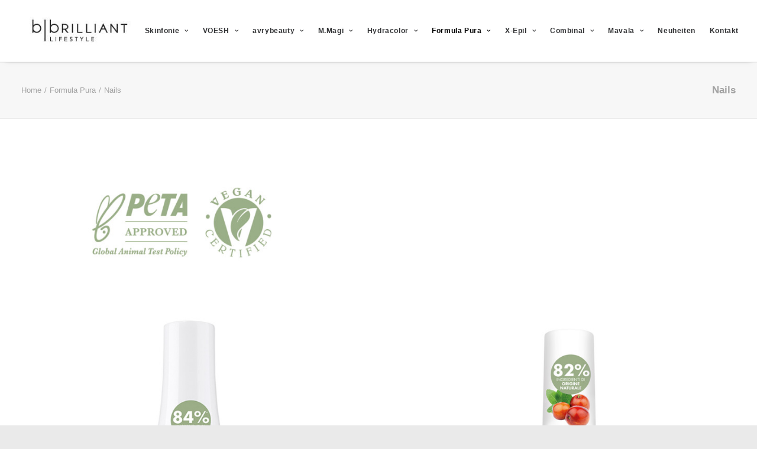

--- FILE ---
content_type: text/html; charset=UTF-8
request_url: https://b-brilliant.de/formula-pura/nails/
body_size: 24771
content:
<!DOCTYPE html>
<html class="no-touch" lang="de" xmlns="http://www.w3.org/1999/xhtml">
<head>
<meta http-equiv="Content-Type" content="text/html; charset=UTF-8">
<meta name="viewport" content="width=device-width, initial-scale=1">
<link rel="profile" href="http://gmpg.org/xfn/11">
<link rel="pingback" href="https://b-brilliant.de/xmlrpc.php">
<meta name='robots' content='index, follow, max-image-preview:large, max-snippet:-1, max-video-preview:-1' />
	<style>img:is([sizes="auto" i], [sizes^="auto," i]) { contain-intrinsic-size: 3000px 1500px }</style>
	
	<!-- This site is optimized with the Yoast SEO plugin v26.3 - https://yoast.com/wordpress/plugins/seo/ -->
	<title>Nails - B Brilliant Lifestyle</title>
	<link rel="canonical" href="https://b-brilliant.de/formula-pura/nails/" />
	<meta property="og:locale" content="de_DE" />
	<meta property="og:type" content="article" />
	<meta property="og:title" content="Nails - B Brilliant Lifestyle" />
	<meta property="og:url" content="https://b-brilliant.de/formula-pura/nails/" />
	<meta property="og:site_name" content="B Brilliant Lifestyle" />
	<meta property="article:modified_time" content="2025-09-22T09:34:14+00:00" />
	<meta name="twitter:card" content="summary_large_image" />
	<meta name="twitter:label1" content="Geschätzte Lesezeit" />
	<meta name="twitter:data1" content="7 Minuten" />
	<script type="application/ld+json" class="yoast-schema-graph">{"@context":"https://schema.org","@graph":[{"@type":"WebPage","@id":"https://b-brilliant.de/formula-pura/nails/","url":"https://b-brilliant.de/formula-pura/nails/","name":"Nails - B Brilliant Lifestyle","isPartOf":{"@id":"https://b-brilliant.de/#website"},"datePublished":"2023-03-10T13:27:29+00:00","dateModified":"2025-09-22T09:34:14+00:00","breadcrumb":{"@id":"https://b-brilliant.de/formula-pura/nails/#breadcrumb"},"inLanguage":"de","potentialAction":[{"@type":"ReadAction","target":["https://b-brilliant.de/formula-pura/nails/"]}]},{"@type":"BreadcrumbList","@id":"https://b-brilliant.de/formula-pura/nails/#breadcrumb","itemListElement":[{"@type":"ListItem","position":1,"name":"Startseite","item":"https://b-brilliant.de/"},{"@type":"ListItem","position":2,"name":"Formula Pura","item":"https://b-brilliant.de/formula-pura/"},{"@type":"ListItem","position":3,"name":"Nails"}]},{"@type":"WebSite","@id":"https://b-brilliant.de/#website","url":"https://b-brilliant.de/","name":"B Brilliant Lifestyle","description":"B Brilliant Lifestyle","potentialAction":[{"@type":"SearchAction","target":{"@type":"EntryPoint","urlTemplate":"https://b-brilliant.de/?s={search_term_string}"},"query-input":{"@type":"PropertyValueSpecification","valueRequired":true,"valueName":"search_term_string"}}],"inLanguage":"de"}]}</script>
	<!-- / Yoast SEO plugin. -->


<link rel="alternate" type="application/rss+xml" title="B Brilliant Lifestyle &raquo; Feed" href="https://b-brilliant.de/feed/" />
<link rel="alternate" type="application/rss+xml" title="B Brilliant Lifestyle &raquo; Kommentar-Feed" href="https://b-brilliant.de/comments/feed/" />
<script type="text/javascript">
/* <![CDATA[ */
window._wpemojiSettings = {"baseUrl":"https:\/\/s.w.org\/images\/core\/emoji\/16.0.1\/72x72\/","ext":".png","svgUrl":"https:\/\/s.w.org\/images\/core\/emoji\/16.0.1\/svg\/","svgExt":".svg","source":{"concatemoji":"https:\/\/b-brilliant.de\/wp-includes\/js\/wp-emoji-release.min.js?ver=6.8.3"}};
/*! This file is auto-generated */
!function(s,n){var o,i,e;function c(e){try{var t={supportTests:e,timestamp:(new Date).valueOf()};sessionStorage.setItem(o,JSON.stringify(t))}catch(e){}}function p(e,t,n){e.clearRect(0,0,e.canvas.width,e.canvas.height),e.fillText(t,0,0);var t=new Uint32Array(e.getImageData(0,0,e.canvas.width,e.canvas.height).data),a=(e.clearRect(0,0,e.canvas.width,e.canvas.height),e.fillText(n,0,0),new Uint32Array(e.getImageData(0,0,e.canvas.width,e.canvas.height).data));return t.every(function(e,t){return e===a[t]})}function u(e,t){e.clearRect(0,0,e.canvas.width,e.canvas.height),e.fillText(t,0,0);for(var n=e.getImageData(16,16,1,1),a=0;a<n.data.length;a++)if(0!==n.data[a])return!1;return!0}function f(e,t,n,a){switch(t){case"flag":return n(e,"\ud83c\udff3\ufe0f\u200d\u26a7\ufe0f","\ud83c\udff3\ufe0f\u200b\u26a7\ufe0f")?!1:!n(e,"\ud83c\udde8\ud83c\uddf6","\ud83c\udde8\u200b\ud83c\uddf6")&&!n(e,"\ud83c\udff4\udb40\udc67\udb40\udc62\udb40\udc65\udb40\udc6e\udb40\udc67\udb40\udc7f","\ud83c\udff4\u200b\udb40\udc67\u200b\udb40\udc62\u200b\udb40\udc65\u200b\udb40\udc6e\u200b\udb40\udc67\u200b\udb40\udc7f");case"emoji":return!a(e,"\ud83e\udedf")}return!1}function g(e,t,n,a){var r="undefined"!=typeof WorkerGlobalScope&&self instanceof WorkerGlobalScope?new OffscreenCanvas(300,150):s.createElement("canvas"),o=r.getContext("2d",{willReadFrequently:!0}),i=(o.textBaseline="top",o.font="600 32px Arial",{});return e.forEach(function(e){i[e]=t(o,e,n,a)}),i}function t(e){var t=s.createElement("script");t.src=e,t.defer=!0,s.head.appendChild(t)}"undefined"!=typeof Promise&&(o="wpEmojiSettingsSupports",i=["flag","emoji"],n.supports={everything:!0,everythingExceptFlag:!0},e=new Promise(function(e){s.addEventListener("DOMContentLoaded",e,{once:!0})}),new Promise(function(t){var n=function(){try{var e=JSON.parse(sessionStorage.getItem(o));if("object"==typeof e&&"number"==typeof e.timestamp&&(new Date).valueOf()<e.timestamp+604800&&"object"==typeof e.supportTests)return e.supportTests}catch(e){}return null}();if(!n){if("undefined"!=typeof Worker&&"undefined"!=typeof OffscreenCanvas&&"undefined"!=typeof URL&&URL.createObjectURL&&"undefined"!=typeof Blob)try{var e="postMessage("+g.toString()+"("+[JSON.stringify(i),f.toString(),p.toString(),u.toString()].join(",")+"));",a=new Blob([e],{type:"text/javascript"}),r=new Worker(URL.createObjectURL(a),{name:"wpTestEmojiSupports"});return void(r.onmessage=function(e){c(n=e.data),r.terminate(),t(n)})}catch(e){}c(n=g(i,f,p,u))}t(n)}).then(function(e){for(var t in e)n.supports[t]=e[t],n.supports.everything=n.supports.everything&&n.supports[t],"flag"!==t&&(n.supports.everythingExceptFlag=n.supports.everythingExceptFlag&&n.supports[t]);n.supports.everythingExceptFlag=n.supports.everythingExceptFlag&&!n.supports.flag,n.DOMReady=!1,n.readyCallback=function(){n.DOMReady=!0}}).then(function(){return e}).then(function(){var e;n.supports.everything||(n.readyCallback(),(e=n.source||{}).concatemoji?t(e.concatemoji):e.wpemoji&&e.twemoji&&(t(e.twemoji),t(e.wpemoji)))}))}((window,document),window._wpemojiSettings);
/* ]]> */
</script>
<link rel='stylesheet' id='layerslider-css' href='https://b-brilliant.de/wp-content/plugins/LayerSlider/static/layerslider/css/layerslider.css?ver=6.9.2' type='text/css' media='all' />
<style id='wp-emoji-styles-inline-css' type='text/css'>

	img.wp-smiley, img.emoji {
		display: inline !important;
		border: none !important;
		box-shadow: none !important;
		height: 1em !important;
		width: 1em !important;
		margin: 0 0.07em !important;
		vertical-align: -0.1em !important;
		background: none !important;
		padding: 0 !important;
	}
</style>
<link rel='stylesheet' id='wp-block-library-css' href='https://b-brilliant.de/wp-includes/css/dist/block-library/style.min.css?ver=6.8.3' type='text/css' media='all' />
<style id='classic-theme-styles-inline-css' type='text/css'>
/*! This file is auto-generated */
.wp-block-button__link{color:#fff;background-color:#32373c;border-radius:9999px;box-shadow:none;text-decoration:none;padding:calc(.667em + 2px) calc(1.333em + 2px);font-size:1.125em}.wp-block-file__button{background:#32373c;color:#fff;text-decoration:none}
</style>
<style id='global-styles-inline-css' type='text/css'>
:root{--wp--preset--aspect-ratio--square: 1;--wp--preset--aspect-ratio--4-3: 4/3;--wp--preset--aspect-ratio--3-4: 3/4;--wp--preset--aspect-ratio--3-2: 3/2;--wp--preset--aspect-ratio--2-3: 2/3;--wp--preset--aspect-ratio--16-9: 16/9;--wp--preset--aspect-ratio--9-16: 9/16;--wp--preset--color--black: #000000;--wp--preset--color--cyan-bluish-gray: #abb8c3;--wp--preset--color--white: #ffffff;--wp--preset--color--pale-pink: #f78da7;--wp--preset--color--vivid-red: #cf2e2e;--wp--preset--color--luminous-vivid-orange: #ff6900;--wp--preset--color--luminous-vivid-amber: #fcb900;--wp--preset--color--light-green-cyan: #7bdcb5;--wp--preset--color--vivid-green-cyan: #00d084;--wp--preset--color--pale-cyan-blue: #8ed1fc;--wp--preset--color--vivid-cyan-blue: #0693e3;--wp--preset--color--vivid-purple: #9b51e0;--wp--preset--gradient--vivid-cyan-blue-to-vivid-purple: linear-gradient(135deg,rgba(6,147,227,1) 0%,rgb(155,81,224) 100%);--wp--preset--gradient--light-green-cyan-to-vivid-green-cyan: linear-gradient(135deg,rgb(122,220,180) 0%,rgb(0,208,130) 100%);--wp--preset--gradient--luminous-vivid-amber-to-luminous-vivid-orange: linear-gradient(135deg,rgba(252,185,0,1) 0%,rgba(255,105,0,1) 100%);--wp--preset--gradient--luminous-vivid-orange-to-vivid-red: linear-gradient(135deg,rgba(255,105,0,1) 0%,rgb(207,46,46) 100%);--wp--preset--gradient--very-light-gray-to-cyan-bluish-gray: linear-gradient(135deg,rgb(238,238,238) 0%,rgb(169,184,195) 100%);--wp--preset--gradient--cool-to-warm-spectrum: linear-gradient(135deg,rgb(74,234,220) 0%,rgb(151,120,209) 20%,rgb(207,42,186) 40%,rgb(238,44,130) 60%,rgb(251,105,98) 80%,rgb(254,248,76) 100%);--wp--preset--gradient--blush-light-purple: linear-gradient(135deg,rgb(255,206,236) 0%,rgb(152,150,240) 100%);--wp--preset--gradient--blush-bordeaux: linear-gradient(135deg,rgb(254,205,165) 0%,rgb(254,45,45) 50%,rgb(107,0,62) 100%);--wp--preset--gradient--luminous-dusk: linear-gradient(135deg,rgb(255,203,112) 0%,rgb(199,81,192) 50%,rgb(65,88,208) 100%);--wp--preset--gradient--pale-ocean: linear-gradient(135deg,rgb(255,245,203) 0%,rgb(182,227,212) 50%,rgb(51,167,181) 100%);--wp--preset--gradient--electric-grass: linear-gradient(135deg,rgb(202,248,128) 0%,rgb(113,206,126) 100%);--wp--preset--gradient--midnight: linear-gradient(135deg,rgb(2,3,129) 0%,rgb(40,116,252) 100%);--wp--preset--font-size--small: 13px;--wp--preset--font-size--medium: 20px;--wp--preset--font-size--large: 36px;--wp--preset--font-size--x-large: 42px;--wp--preset--spacing--20: 0.44rem;--wp--preset--spacing--30: 0.67rem;--wp--preset--spacing--40: 1rem;--wp--preset--spacing--50: 1.5rem;--wp--preset--spacing--60: 2.25rem;--wp--preset--spacing--70: 3.38rem;--wp--preset--spacing--80: 5.06rem;--wp--preset--shadow--natural: 6px 6px 9px rgba(0, 0, 0, 0.2);--wp--preset--shadow--deep: 12px 12px 50px rgba(0, 0, 0, 0.4);--wp--preset--shadow--sharp: 6px 6px 0px rgba(0, 0, 0, 0.2);--wp--preset--shadow--outlined: 6px 6px 0px -3px rgba(255, 255, 255, 1), 6px 6px rgba(0, 0, 0, 1);--wp--preset--shadow--crisp: 6px 6px 0px rgba(0, 0, 0, 1);}:where(.is-layout-flex){gap: 0.5em;}:where(.is-layout-grid){gap: 0.5em;}body .is-layout-flex{display: flex;}.is-layout-flex{flex-wrap: wrap;align-items: center;}.is-layout-flex > :is(*, div){margin: 0;}body .is-layout-grid{display: grid;}.is-layout-grid > :is(*, div){margin: 0;}:where(.wp-block-columns.is-layout-flex){gap: 2em;}:where(.wp-block-columns.is-layout-grid){gap: 2em;}:where(.wp-block-post-template.is-layout-flex){gap: 1.25em;}:where(.wp-block-post-template.is-layout-grid){gap: 1.25em;}.has-black-color{color: var(--wp--preset--color--black) !important;}.has-cyan-bluish-gray-color{color: var(--wp--preset--color--cyan-bluish-gray) !important;}.has-white-color{color: var(--wp--preset--color--white) !important;}.has-pale-pink-color{color: var(--wp--preset--color--pale-pink) !important;}.has-vivid-red-color{color: var(--wp--preset--color--vivid-red) !important;}.has-luminous-vivid-orange-color{color: var(--wp--preset--color--luminous-vivid-orange) !important;}.has-luminous-vivid-amber-color{color: var(--wp--preset--color--luminous-vivid-amber) !important;}.has-light-green-cyan-color{color: var(--wp--preset--color--light-green-cyan) !important;}.has-vivid-green-cyan-color{color: var(--wp--preset--color--vivid-green-cyan) !important;}.has-pale-cyan-blue-color{color: var(--wp--preset--color--pale-cyan-blue) !important;}.has-vivid-cyan-blue-color{color: var(--wp--preset--color--vivid-cyan-blue) !important;}.has-vivid-purple-color{color: var(--wp--preset--color--vivid-purple) !important;}.has-black-background-color{background-color: var(--wp--preset--color--black) !important;}.has-cyan-bluish-gray-background-color{background-color: var(--wp--preset--color--cyan-bluish-gray) !important;}.has-white-background-color{background-color: var(--wp--preset--color--white) !important;}.has-pale-pink-background-color{background-color: var(--wp--preset--color--pale-pink) !important;}.has-vivid-red-background-color{background-color: var(--wp--preset--color--vivid-red) !important;}.has-luminous-vivid-orange-background-color{background-color: var(--wp--preset--color--luminous-vivid-orange) !important;}.has-luminous-vivid-amber-background-color{background-color: var(--wp--preset--color--luminous-vivid-amber) !important;}.has-light-green-cyan-background-color{background-color: var(--wp--preset--color--light-green-cyan) !important;}.has-vivid-green-cyan-background-color{background-color: var(--wp--preset--color--vivid-green-cyan) !important;}.has-pale-cyan-blue-background-color{background-color: var(--wp--preset--color--pale-cyan-blue) !important;}.has-vivid-cyan-blue-background-color{background-color: var(--wp--preset--color--vivid-cyan-blue) !important;}.has-vivid-purple-background-color{background-color: var(--wp--preset--color--vivid-purple) !important;}.has-black-border-color{border-color: var(--wp--preset--color--black) !important;}.has-cyan-bluish-gray-border-color{border-color: var(--wp--preset--color--cyan-bluish-gray) !important;}.has-white-border-color{border-color: var(--wp--preset--color--white) !important;}.has-pale-pink-border-color{border-color: var(--wp--preset--color--pale-pink) !important;}.has-vivid-red-border-color{border-color: var(--wp--preset--color--vivid-red) !important;}.has-luminous-vivid-orange-border-color{border-color: var(--wp--preset--color--luminous-vivid-orange) !important;}.has-luminous-vivid-amber-border-color{border-color: var(--wp--preset--color--luminous-vivid-amber) !important;}.has-light-green-cyan-border-color{border-color: var(--wp--preset--color--light-green-cyan) !important;}.has-vivid-green-cyan-border-color{border-color: var(--wp--preset--color--vivid-green-cyan) !important;}.has-pale-cyan-blue-border-color{border-color: var(--wp--preset--color--pale-cyan-blue) !important;}.has-vivid-cyan-blue-border-color{border-color: var(--wp--preset--color--vivid-cyan-blue) !important;}.has-vivid-purple-border-color{border-color: var(--wp--preset--color--vivid-purple) !important;}.has-vivid-cyan-blue-to-vivid-purple-gradient-background{background: var(--wp--preset--gradient--vivid-cyan-blue-to-vivid-purple) !important;}.has-light-green-cyan-to-vivid-green-cyan-gradient-background{background: var(--wp--preset--gradient--light-green-cyan-to-vivid-green-cyan) !important;}.has-luminous-vivid-amber-to-luminous-vivid-orange-gradient-background{background: var(--wp--preset--gradient--luminous-vivid-amber-to-luminous-vivid-orange) !important;}.has-luminous-vivid-orange-to-vivid-red-gradient-background{background: var(--wp--preset--gradient--luminous-vivid-orange-to-vivid-red) !important;}.has-very-light-gray-to-cyan-bluish-gray-gradient-background{background: var(--wp--preset--gradient--very-light-gray-to-cyan-bluish-gray) !important;}.has-cool-to-warm-spectrum-gradient-background{background: var(--wp--preset--gradient--cool-to-warm-spectrum) !important;}.has-blush-light-purple-gradient-background{background: var(--wp--preset--gradient--blush-light-purple) !important;}.has-blush-bordeaux-gradient-background{background: var(--wp--preset--gradient--blush-bordeaux) !important;}.has-luminous-dusk-gradient-background{background: var(--wp--preset--gradient--luminous-dusk) !important;}.has-pale-ocean-gradient-background{background: var(--wp--preset--gradient--pale-ocean) !important;}.has-electric-grass-gradient-background{background: var(--wp--preset--gradient--electric-grass) !important;}.has-midnight-gradient-background{background: var(--wp--preset--gradient--midnight) !important;}.has-small-font-size{font-size: var(--wp--preset--font-size--small) !important;}.has-medium-font-size{font-size: var(--wp--preset--font-size--medium) !important;}.has-large-font-size{font-size: var(--wp--preset--font-size--large) !important;}.has-x-large-font-size{font-size: var(--wp--preset--font-size--x-large) !important;}
:where(.wp-block-post-template.is-layout-flex){gap: 1.25em;}:where(.wp-block-post-template.is-layout-grid){gap: 1.25em;}
:where(.wp-block-columns.is-layout-flex){gap: 2em;}:where(.wp-block-columns.is-layout-grid){gap: 2em;}
:root :where(.wp-block-pullquote){font-size: 1.5em;line-height: 1.6;}
</style>
<link rel='stylesheet' id='contact-form-7-css' href='https://b-brilliant.de/wp-content/plugins/contact-form-7/includes/css/styles.css?ver=6.1.3' type='text/css' media='all' />
<link rel='stylesheet' id='uncode-privacy-css' href='https://b-brilliant.de/wp-content/plugins/uncode-privacy/assets/css/uncode-privacy-public.css?ver=2.2.7' type='text/css' media='all' />
<link rel='stylesheet' id='borlabs-cookie-custom-css' href='https://b-brilliant.de/wp-content/cache/borlabs-cookie/1/borlabs-cookie-1-de.css?ver=3.3.19-32' type='text/css' media='all' />
<link rel='stylesheet' id='uncode-style-css' href='https://b-brilliant.de/wp-content/themes/uncode/library/css/style.css?ver=1426545413' type='text/css' media='all' />
<style id='uncode-style-inline-css' type='text/css'>

@media (min-width: 960px) { .limit-width { max-width: 1356px; margin: auto;}}
#changer-back-color { transition: background-color 1000ms cubic-bezier(0.25, 1, 0.5, 1) !important; } #changer-back-color > div { transition: opacity 1000ms cubic-bezier(0.25, 1, 0.5, 1) !important; } body.bg-changer-init.disable-hover .main-wrapper .style-light,  body.bg-changer-init.disable-hover .main-wrapper .style-light h1,  body.bg-changer-init.disable-hover .main-wrapper .style-light h2, body.bg-changer-init.disable-hover .main-wrapper .style-light h3, body.bg-changer-init.disable-hover .main-wrapper .style-light h4, body.bg-changer-init.disable-hover .main-wrapper .style-light h5, body.bg-changer-init.disable-hover .main-wrapper .style-light h6, body.bg-changer-init.disable-hover .main-wrapper .style-light a, body.bg-changer-init.disable-hover .main-wrapper .style-dark, body.bg-changer-init.disable-hover .main-wrapper .style-dark h1, body.bg-changer-init.disable-hover .main-wrapper .style-dark h2, body.bg-changer-init.disable-hover .main-wrapper .style-dark h3, body.bg-changer-init.disable-hover .main-wrapper .style-dark h4, body.bg-changer-init.disable-hover .main-wrapper .style-dark h5, body.bg-changer-init.disable-hover .main-wrapper .style-dark h6, body.bg-changer-init.disable-hover .main-wrapper .style-dark a { transition: color 1000ms cubic-bezier(0.25, 1, 0.5, 1) !important; }
</style>
<link rel='stylesheet' id='uncode-icons-css' href='https://b-brilliant.de/wp-content/themes/uncode/library/css/uncode-icons.css?ver=1426545413' type='text/css' media='all' />
<link rel='stylesheet' id='uncode-custom-style-css' href='https://b-brilliant.de/wp-content/themes/uncode/library/css/style-custom.css?ver=1426545413' type='text/css' media='all' />
<script type="text/javascript" id="layerslider-greensock-js-extra">
/* <![CDATA[ */
var LS_Meta = {"v":"6.9.2"};
/* ]]> */
</script>
<script type="text/javascript" src="https://b-brilliant.de/wp-content/plugins/LayerSlider/static/layerslider/js/greensock.js?ver=1.19.0" id="layerslider-greensock-js"></script>
<script type="text/javascript" src="https://b-brilliant.de/wp-includes/js/jquery/jquery.min.js?ver=3.7.1" id="jquery-core-js"></script>
<script type="text/javascript" src="https://b-brilliant.de/wp-includes/js/jquery/jquery-migrate.min.js?ver=3.4.1" id="jquery-migrate-js"></script>
<script type="text/javascript" src="https://b-brilliant.de/wp-content/plugins/LayerSlider/static/layerslider/js/layerslider.kreaturamedia.jquery.js?ver=6.9.2" id="layerslider-js"></script>
<script type="text/javascript" src="https://b-brilliant.de/wp-content/plugins/LayerSlider/static/layerslider/js/layerslider.transitions.js?ver=6.9.2" id="layerslider-transitions-js"></script>
<script data-no-optimize="1" data-no-minify="1" data-cfasync="false" type="text/javascript" src="https://b-brilliant.de/wp-content/cache/borlabs-cookie/1/borlabs-cookie-config-de.json.js?ver=3.3.19-32" id="borlabs-cookie-config-js"></script>
<script type="text/javascript" src="/wp-content/themes/uncode/library/js/ai-uncode.js" id="uncodeAI" data-home="/" data-path="/" data-breakpoints-images="258,516,720,1032,1440,2064,2880" id="ai-uncode-js"></script>
<script type="text/javascript" id="uncode-init-js-extra">
/* <![CDATA[ */
var SiteParameters = {"days":"days","hours":"hours","minutes":"minutes","seconds":"seconds","constant_scroll":"on","scroll_speed":"2","parallax_factor":"0.25","loading":"Loading\u2026","slide_name":"slide","slide_footer":"footer","ajax_url":"https:\/\/b-brilliant.de\/wp-admin\/admin-ajax.php","nonce_adaptive_images":"c278c1ce2c","nonce_srcset_async":"4662b16a89","enable_debug":"","block_mobile_videos":"","is_frontend_editor":"","main_width":["1350","px"],"mobile_parallax_allowed":"","listen_for_screen_update":"1","wireframes_plugin_active":"1","sticky_elements":"off","resize_quality":"90","register_metadata":"","bg_changer_time":"1000","update_wc_fragments":"1","optimize_shortpixel_image":"","menu_mobile_offcanvas_gap":"45","custom_cursor_selector":"[href], .trigger-overlay, .owl-next, .owl-prev, .owl-dot, input[type=\"submit\"], input[type=\"checkbox\"], button[type=\"submit\"], a[class^=\"ilightbox\"], .ilightbox-thumbnail, .ilightbox-prev, .ilightbox-next, .overlay-close, .unmodal-close, .qty-inset > span, .share-button li, .uncode-post-titles .tmb.tmb-click-area, .btn-link, .tmb-click-row .t-inside, .lg-outer button, .lg-thumb img, a[data-lbox], .uncode-close-offcanvas-overlay, .uncode-nav-next, .uncode-nav-prev, .uncode-nav-index","mobile_parallax_animation":"","lbox_enhanced":"","native_media_player":"1","vimeoPlayerParams":"?autoplay=0","ajax_filter_key_search":"key","ajax_filter_key_unfilter":"unfilter","index_pagination_disable_scroll":"","index_pagination_scroll_to":"","uncode_wc_popup_cart_qty":"","disable_hover_hack":"","uncode_nocookie":"","menuHideOnClick":"1","smoothScroll":"on","smoothScrollDisableHover":"","smoothScrollQuery":"960","uncode_force_onepage_dots":"","uncode_smooth_scroll_safe":"","uncode_lb_add_galleries":", .gallery","uncode_lb_add_items":", .gallery .gallery-item a","uncode_prev_label":"Previous","uncode_next_label":"Next","uncode_slide_label":"Slide","uncode_share_label":"Share on %","uncode_has_ligatures":"","uncode_is_accessible":"","uncode_carousel_itemSelector":"*:not(.hidden)","uncode_adaptive":"1","ai_breakpoints":"258,516,720,1032,1440,2064,2880","uncode_limit_width":"1356px"};
/* ]]> */
</script>
<script type="text/javascript" src="https://b-brilliant.de/wp-content/themes/uncode/library/js/init.js?ver=1426545413" id="uncode-init-js"></script>
<script>jQuery(document).ready(function($){
    $('a[href^="#pediinthebox"],a[href^="#collagensocks"],a[href^="#collagengloves"],a[href^="#maniinthebox"],a[href^="#solemateheelrepairbalm"],a[href^="#heelsocks"],a[href^="#pedimoments"],a[href^="#collagensockstrio"],a[href^="#peelingsocksduo"],a[href^="#collagenglovestrio"],a[href^="#manimoments"],a[href^="#scentmenubox"],a[href^="#vitamincshowerfilter"],a[href^="#sugarscrubbubblewash"],a[href^="#tinting"],a[href^="#minikits"],a[href^="#lamination"],a[href^="#eyelashlifting"],a[href^="#browlifting"],a[href^="#liftingtutorials"],a[href^="#hybridtinting"],a[href^="#browpaste"],a[href^="#starterkit"]')
.on('click', function(e){
        var target = $(this.getAttribute('href'));
        if(target.length){
            e.preventDefault();
			
			var offset = 80;
			
            $('html, body').stop().animate({
                scrollTop: target.offset().top - offset
            }, 800);
        }
    });
});</script><meta name="generator" content="Powered by LayerSlider 6.9.2 - Multi-Purpose, Responsive, Parallax, Mobile-Friendly Slider Plugin for WordPress." />
<!-- LayerSlider updates and docs at: https://layerslider.kreaturamedia.com -->
<link rel="https://api.w.org/" href="https://b-brilliant.de/wp-json/" /><link rel="alternate" title="JSON" type="application/json" href="https://b-brilliant.de/wp-json/wp/v2/pages/3611" /><link rel="EditURI" type="application/rsd+xml" title="RSD" href="https://b-brilliant.de/xmlrpc.php?rsd" />
<meta name="generator" content="WordPress 6.8.3" />
<link rel='shortlink' href='https://b-brilliant.de/?p=3611' />
<link rel="alternate" title="oEmbed (JSON)" type="application/json+oembed" href="https://b-brilliant.de/wp-json/oembed/1.0/embed?url=https%3A%2F%2Fb-brilliant.de%2Fformula-pura%2Fnails%2F" />
<link rel="alternate" title="oEmbed (XML)" type="text/xml+oembed" href="https://b-brilliant.de/wp-json/oembed/1.0/embed?url=https%3A%2F%2Fb-brilliant.de%2Fformula-pura%2Fnails%2F&#038;format=xml" />
<style type="text/css">.recentcomments a{display:inline !important;padding:0 !important;margin:0 !important;}</style><meta name="generator" content="Powered by Slider Revolution 6.7.38 - responsive, Mobile-Friendly Slider Plugin for WordPress with comfortable drag and drop interface." />
<link rel="icon" href="https://b-brilliant.de/wp-content/uploads/2020/03/cropped-favicon1-32x32.png" sizes="32x32" />
<link rel="icon" href="https://b-brilliant.de/wp-content/uploads/2020/03/cropped-favicon1-192x192.png" sizes="192x192" />
<link rel="apple-touch-icon" href="https://b-brilliant.de/wp-content/uploads/2020/03/cropped-favicon1-180x180.png" />
<meta name="msapplication-TileImage" content="https://b-brilliant.de/wp-content/uploads/2020/03/cropped-favicon1-270x270.png" />
<script>function setREVStartSize(e){
			//window.requestAnimationFrame(function() {
				window.RSIW = window.RSIW===undefined ? window.innerWidth : window.RSIW;
				window.RSIH = window.RSIH===undefined ? window.innerHeight : window.RSIH;
				try {
					var pw = document.getElementById(e.c).parentNode.offsetWidth,
						newh;
					pw = pw===0 || isNaN(pw) || (e.l=="fullwidth" || e.layout=="fullwidth") ? window.RSIW : pw;
					e.tabw = e.tabw===undefined ? 0 : parseInt(e.tabw);
					e.thumbw = e.thumbw===undefined ? 0 : parseInt(e.thumbw);
					e.tabh = e.tabh===undefined ? 0 : parseInt(e.tabh);
					e.thumbh = e.thumbh===undefined ? 0 : parseInt(e.thumbh);
					e.tabhide = e.tabhide===undefined ? 0 : parseInt(e.tabhide);
					e.thumbhide = e.thumbhide===undefined ? 0 : parseInt(e.thumbhide);
					e.mh = e.mh===undefined || e.mh=="" || e.mh==="auto" ? 0 : parseInt(e.mh,0);
					if(e.layout==="fullscreen" || e.l==="fullscreen")
						newh = Math.max(e.mh,window.RSIH);
					else{
						e.gw = Array.isArray(e.gw) ? e.gw : [e.gw];
						for (var i in e.rl) if (e.gw[i]===undefined || e.gw[i]===0) e.gw[i] = e.gw[i-1];
						e.gh = e.el===undefined || e.el==="" || (Array.isArray(e.el) && e.el.length==0)? e.gh : e.el;
						e.gh = Array.isArray(e.gh) ? e.gh : [e.gh];
						for (var i in e.rl) if (e.gh[i]===undefined || e.gh[i]===0) e.gh[i] = e.gh[i-1];
											
						var nl = new Array(e.rl.length),
							ix = 0,
							sl;
						e.tabw = e.tabhide>=pw ? 0 : e.tabw;
						e.thumbw = e.thumbhide>=pw ? 0 : e.thumbw;
						e.tabh = e.tabhide>=pw ? 0 : e.tabh;
						e.thumbh = e.thumbhide>=pw ? 0 : e.thumbh;
						for (var i in e.rl) nl[i] = e.rl[i]<window.RSIW ? 0 : e.rl[i];
						sl = nl[0];
						for (var i in nl) if (sl>nl[i] && nl[i]>0) { sl = nl[i]; ix=i;}
						var m = pw>(e.gw[ix]+e.tabw+e.thumbw) ? 1 : (pw-(e.tabw+e.thumbw)) / (e.gw[ix]);
						newh =  (e.gh[ix] * m) + (e.tabh + e.thumbh);
					}
					var el = document.getElementById(e.c);
					if (el!==null && el) el.style.height = newh+"px";
					el = document.getElementById(e.c+"_wrapper");
					if (el!==null && el) {
						el.style.height = newh+"px";
						el.style.display = "block";
					}
				} catch(e){
					console.log("Failure at Presize of Slider:" + e)
				}
			//});
		  };</script>
		<style type="text/css" id="wp-custom-css">
			/* SEO - do not delete!! */
.hide-element-h1 {
	display: none;
}

/* NAVIGATION */

@media (min-width: 960px) {
    .menu-smart > li > a {
        padding: 0px 10px;
    }
}

/* VOESH */

#pediinthebox,
#collagensocks,
#collagengloves,
#maniinthebox,
#minikits {
	scroll-margin-top: 80px;
}

a[href="#pediinthebox"],
a[href="#collagensocks"],
a[href="#collagengloves"],
a[href="#maniinthebox"],
a[href="#solemateheelrepairbalm"],
a[href="#heelsocks"],
a[href="#pedimoments"],
a[href="#collagensockstrio"],
a[href="#peelingsocksduo"],
a[href="#collagenglovestrio"],
a[href="#manimoments"],
a[href="#scentmenubox"],
a[href="#vitamincshowerfilter"]
{
	color: #303133 !important;
}

.voesh_anker-btn {
	color: #303133 !important;
}		</style>
		<noscript><style> .wpb_animate_when_almost_visible { opacity: 1; }</style></noscript></head>
<body class="wp-singular page-template-default page page-id-3611 page-parent page-child parent-pageid-3551 wp-theme-uncode  style-color-gyho-bg hormenu-position-left hmenu hmenu-position-right boxed-width main-center-align menu-mobile-default mobile-parallax-not-allowed ilb-no-bounce unreg qw-body-scroll-disabled menu-sticky-fix no-qty-fx wpb-js-composer js-comp-ver-8.7.1 vc_responsive">

			<div id="vh_layout_help"></div><div class="body-borders" data-border="0"><div class="top-border body-border-shadow"></div><div class="right-border body-border-shadow"></div><div class="bottom-border body-border-shadow"></div><div class="left-border body-border-shadow"></div><div class="top-border style-light-bg"></div><div class="right-border style-light-bg"></div><div class="bottom-border style-light-bg"></div><div class="left-border style-light-bg"></div></div>	<div class="box-wrapper">
		<div class="box-container limit-width">
		<script type="text/javascript" id="initBox">UNCODE.initBox();</script>
		<div class="menu-wrapper menu-shrink menu-sticky">
													
													<header id="masthead" class="navbar menu-primary menu-light submenu-light style-light-original single-h-padding menu-with-logo">
														<div class="menu-container limit-width style-color-xsdn-bg menu-borders menu-shadows" role="navigation">
															<div class="row-menu">
																<div class="row-menu-inner">
																	<div id="logo-container-mobile" class="col-lg-0 logo-container middle">
																		<div id="main-logo" class="navbar-header style-light">
																			<a href="https://b-brilliant.de/" class="navbar-brand" data-minheight="20" aria-label="B Brilliant Lifestyle"><div class="logo-image main-logo logo-skinnable" data-maxheight="50" style="height: 50px;"><img decoding="async" src="https://b-brilliant.de/wp-content/uploads/2020/08/b-brilliant-logo2.jpg" alt="logo" width="221" height="56" class="img-responsive" /></div></a>
																		</div>
																		<div class="mmb-container"><div class="mobile-additional-icons"></div><div class="mobile-menu-button mobile-menu-button-light lines-button" aria-label="Toggle menu" role="button" tabindex="0"><span class="lines"><span></span></span></div></div>
																	</div>
																	<div class="col-lg-12 main-menu-container middle">
																		<div class="menu-horizontal ">
																			<div class="menu-horizontal-inner">
																				<div class="nav navbar-nav navbar-main navbar-nav-first"><ul id="menu-hauptmenue" class="menu-primary-inner menu-smart sm" role="menu"><li role="menuitem"  id="menu-item-1096" class="menu-item menu-item-type-post_type menu-item-object-page menu-item-has-children menu-item-1096 dropdown menu-item-link"><a href="https://b-brilliant.de/skinfonie/" data-toggle="dropdown" class="dropdown-toggle" data-type="title">Skinfonie<i class="fa fa-angle-down fa-dropdown"></i></a>
<ul role="menu" class="drop-menu">
	<li role="menuitem"  id="menu-item-1360" class="menu-item menu-item-type-post_type menu-item-object-page menu-item-1360"><a href="https://b-brilliant.de/skinfonie/philosopie/">Philosophie<i class="fa fa-angle-right fa-dropdown"></i></a></li>
	<li role="menuitem"  id="menu-item-1377" class="menu-item menu-item-type-post_type menu-item-object-page menu-item-has-children menu-item-1377 dropdown"><a href="https://b-brilliant.de/skinfonie/produkte/" data-type="title">Produkte<i class="fa fa-angle-down fa-dropdown"></i></a>
	<ul role="menu" class="drop-menu">
		<li role="menuitem"  id="menu-item-5936" class="menu-item menu-item-type-post_type menu-item-object-page menu-item-5936"><a href="https://b-brilliant.de/skinfonie/produkte/alle-produkte/">Alle Produkte<i class="fa fa-angle-right fa-dropdown"></i></a></li>
		<li role="menuitem"  id="menu-item-1386" class="menu-item menu-item-type-post_type menu-item-object-page menu-item-has-children menu-item-1386 dropdown"><a href="https://b-brilliant.de/skinfonie/produkte/reinigung/" data-type="title">Reinigung<i class="fa fa-angle-down fa-dropdown"></i></a>
		<ul role="menu" class="drop-menu">
			<li role="menuitem"  id="menu-item-5412" class="menu-item menu-item-type-post_type menu-item-object-page menu-item-5412"><a href="https://b-brilliant.de/skinfonie/produkte/reinigung/the-cleansing-milk-black-currant-silk-protein/">the cleansing milk | black currant &#038; silk protein<i class="fa fa-angle-right fa-dropdown"></i></a></li>
			<li role="menuitem"  id="menu-item-5422" class="menu-item menu-item-type-post_type menu-item-object-page menu-item-5422"><a href="https://b-brilliant.de/skinfonie/produkte/reinigung/the-toner-purslane-hyaluron/">the toner | purslane &#038; hyaluron<i class="fa fa-angle-right fa-dropdown"></i></a></li>
			<li role="menuitem"  id="menu-item-7292" class="menu-item menu-item-type-post_type menu-item-object-page menu-item-7292"><a href="https://b-brilliant.de/skinfonie/produkte/reinigung/wash-away-soft-gel-cleanser/">wash away soft gel cleanser<i class="fa fa-angle-right fa-dropdown"></i></a></li>
			<li role="menuitem"  id="menu-item-1458" class="menu-item menu-item-type-post_type menu-item-object-page menu-item-1458"><a href="https://b-brilliant.de/skinfonie/produkte/reinigung/the-cleanser-hyaluron-collagen/">the cleanser | hyaluron &#038; collagen<i class="fa fa-angle-right fa-dropdown"></i></a></li>
			<li role="menuitem"  id="menu-item-1463" class="menu-item menu-item-type-post_type menu-item-object-page menu-item-1463"><a href="https://b-brilliant.de/skinfonie/produkte/reinigung/the-toner-hyaluron-allantoin/">the toner | hyaluron &#038; allantoin<i class="fa fa-angle-right fa-dropdown"></i></a></li>
			<li role="menuitem"  id="menu-item-1582" class="menu-item menu-item-type-post_type menu-item-object-page menu-item-1582"><a href="https://b-brilliant.de/skinfonie/produkte/aha-peeling/the-pre-peel-solution-1/">the pre peel | solution | 1<i class="fa fa-angle-right fa-dropdown"></i></a></li>
		</ul>
</li>
		<li role="menuitem"  id="menu-item-1409" class="menu-item menu-item-type-post_type menu-item-object-page menu-item-has-children menu-item-1409 dropdown"><a href="https://b-brilliant.de/skinfonie/produkte/aha-peeling/" data-type="title">AHA-Peeling<i class="fa fa-angle-down fa-dropdown"></i></a>
		<ul role="menu" class="drop-menu">
			<li role="menuitem"  id="menu-item-7637" class="menu-item menu-item-type-post_type menu-item-object-page menu-item-7637"><a href="https://b-brilliant.de/skinfonie/produkte/aha-peeling/triple-action-micropeel/">triple action micropeel<i class="fa fa-angle-right fa-dropdown"></i></a></li>
			<li role="menuitem"  id="menu-item-1518" class="menu-item menu-item-type-post_type menu-item-object-page menu-item-has-children menu-item-1518 dropdown"><a href="https://b-brilliant.de/skinfonie/produkte/aha-peeling/the-peel-30/" data-type="title">the peel 30%<i class="fa fa-angle-down fa-dropdown"></i></a>
			<ul role="menu" class="drop-menu">
				<li role="menuitem"  id="menu-item-1468" class="menu-item menu-item-type-post_type menu-item-object-page menu-item-1468"><a href="https://b-brilliant.de/skinfonie/produkte/aha-peeling/the-pre-peel-solution-1/">the pre peel | solution | 1<i class="fa fa-angle-right fa-dropdown"></i></a></li>
				<li role="menuitem"  id="menu-item-1472" class="menu-item menu-item-type-post_type menu-item-object-page menu-item-1472"><a href="https://b-brilliant.de/skinfonie/produkte/aha-peeling/the-peel-30-aha-wow-2/">the peel 30 % | aha &#038; wow | 2<i class="fa fa-angle-right fa-dropdown"></i></a></li>
				<li role="menuitem"  id="menu-item-1477" class="menu-item menu-item-type-post_type menu-item-object-page menu-item-1477"><a href="https://b-brilliant.de/skinfonie/produkte/aha-peeling/the-after-peel-cream-3/">the after peel | cream | 3<i class="fa fa-angle-right fa-dropdown"></i></a></li>
			</ul>
</li>
			<li role="menuitem"  id="menu-item-1521" class="menu-item menu-item-type-post_type menu-item-object-page menu-item-has-children menu-item-1521 dropdown"><a href="https://b-brilliant.de/skinfonie/produkte/aha-peeling/the-peel-10/" data-type="title">the peel 10 %<i class="fa fa-angle-down fa-dropdown"></i></a>
			<ul role="menu" class="drop-menu">
				<li role="menuitem"  id="menu-item-1586" class="menu-item menu-item-type-post_type menu-item-object-page menu-item-1586"><a href="https://b-brilliant.de/skinfonie/produkte/aha-peeling/the-peel-10/the-peel-10/">the peel 10 % | mandelic acid &#038; hyaluron<i class="fa fa-angle-right fa-dropdown"></i></a></li>
				<li role="menuitem"  id="menu-item-1744" class="menu-item menu-item-type-post_type menu-item-object-page menu-item-1744"><a href="https://b-brilliant.de/skinfonie/produkte/aha-peeling/the-peel-10/after-peel-cream/">the after peel | cream<i class="fa fa-angle-right fa-dropdown"></i></a></li>
				<li role="menuitem"  id="menu-item-1583" class="menu-item menu-item-type-post_type menu-item-object-page menu-item-1583"><a href="https://b-brilliant.de/skinfonie/produkte/aha-peeling/the-pre-peel-solution-1/">the pre peel | solution | 1<i class="fa fa-angle-right fa-dropdown"></i></a></li>
			</ul>
</li>
		</ul>
</li>
		<li role="menuitem"  id="menu-item-1643" class="menu-item menu-item-type-post_type menu-item-object-page menu-item-has-children menu-item-1643 dropdown"><a href="https://b-brilliant.de/skinfonie/produkte/seren/" data-type="title">Seren<i class="fa fa-angle-down fa-dropdown"></i></a>
		<ul role="menu" class="drop-menu">
			<li role="menuitem"  id="menu-item-8884" class="menu-item menu-item-type-post_type menu-item-object-page menu-item-8884"><a href="https://b-brilliant.de/skinfonie/produkte/seren/cell-vital-concentrate/">cell vital concentrate<i class="fa fa-angle-right fa-dropdown"></i></a></li>
			<li role="menuitem"  id="menu-item-1661" class="menu-item menu-item-type-post_type menu-item-object-page menu-item-1661"><a href="https://b-brilliant.de/skinfonie/produkte/seren/the-serum-hyaluron-botox-like/">the serum | hyaluron &#038; btx-like<i class="fa fa-angle-right fa-dropdown"></i></a></li>
			<li role="menuitem"  id="menu-item-1664" class="menu-item menu-item-type-post_type menu-item-object-page menu-item-1664"><a href="https://b-brilliant.de/skinfonie/produkte/seren/the-serum-collagen-tripeptide/">the serum | collagen &#038; tripeptide<i class="fa fa-angle-right fa-dropdown"></i></a></li>
			<li role="menuitem"  id="menu-item-1790" class="menu-item menu-item-type-post_type menu-item-object-page menu-item-1790"><a href="https://b-brilliant.de/skinfonie/produkte/augenpflege/the-specialist-wrinkle-filler/">the specialist | wrinkle filler<i class="fa fa-angle-right fa-dropdown"></i></a></li>
			<li role="menuitem"  id="menu-item-8883" class="menu-item menu-item-type-post_type menu-item-object-page menu-item-8883"><a href="https://b-brilliant.de/skinfonie/produkte/seren/skin-therapy-serum/">skin therapy serum<i class="fa fa-angle-right fa-dropdown"></i></a></li>
			<li role="menuitem"  id="menu-item-1791" class="menu-item menu-item-type-post_type menu-item-object-page menu-item-1791"><a href="https://b-brilliant.de/skinfonie/produkte/augenpflege/the-specialist-eye-serum/">the specialist | eye serum<i class="fa fa-angle-right fa-dropdown"></i></a></li>
		</ul>
</li>
		<li role="menuitem"  id="menu-item-1648" class="menu-item menu-item-type-post_type menu-item-object-page menu-item-has-children menu-item-1648 dropdown"><a href="https://b-brilliant.de/skinfonie/produkte/augenpflege/" data-type="title">Augenpflege<i class="fa fa-angle-down fa-dropdown"></i></a>
		<ul role="menu" class="drop-menu">
			<li role="menuitem"  id="menu-item-1667" class="menu-item menu-item-type-post_type menu-item-object-page menu-item-1667"><a href="https://b-brilliant.de/skinfonie/produkte/augenpflege/the-specialist-eye-serum/">the specialist | eye serum<i class="fa fa-angle-right fa-dropdown"></i></a></li>
			<li role="menuitem"  id="menu-item-1673" class="menu-item menu-item-type-post_type menu-item-object-page menu-item-1673"><a href="https://b-brilliant.de/skinfonie/produkte/augenpflege/the-specialist-eye-cream/">the specialist | eye cream<i class="fa fa-angle-right fa-dropdown"></i></a></li>
			<li role="menuitem"  id="menu-item-1676" class="menu-item menu-item-type-post_type menu-item-object-page menu-item-1676"><a href="https://b-brilliant.de/skinfonie/produkte/augenpflege/the-specialist-eye-overnight-mask/">the specialist | eye overnight mask<i class="fa fa-angle-right fa-dropdown"></i></a></li>
			<li role="menuitem"  id="menu-item-1670" class="menu-item menu-item-type-post_type menu-item-object-page menu-item-1670"><a href="https://b-brilliant.de/skinfonie/produkte/augenpflege/the-specialist-wrinkle-filler/">the specialist | wrinkle filler<i class="fa fa-angle-right fa-dropdown"></i></a></li>
		</ul>
</li>
		<li role="menuitem"  id="menu-item-1420" class="menu-item menu-item-type-post_type menu-item-object-page menu-item-has-children menu-item-1420 dropdown"><a href="https://b-brilliant.de/skinfonie/produkte/cremes/" data-type="title">Cremes<i class="fa fa-angle-down fa-dropdown"></i></a>
		<ul role="menu" class="drop-menu">
			<li role="menuitem"  id="menu-item-3254" class="menu-item menu-item-type-post_type menu-item-object-page menu-item-has-children menu-item-3254 dropdown"><a href="https://b-brilliant.de/skinfonie/produkte/cremes/the-cream/" data-type="title">the cream<i class="fa fa-angle-down fa-dropdown"></i></a>
			<ul role="menu" class="drop-menu">
				<li role="menuitem"  id="menu-item-10692" class="menu-item menu-item-type-post_type menu-item-object-page menu-item-10692"><a href="https://b-brilliant.de/skinfonie/produkte/cremes/skin-therapy-cream/">skin therapy cream<i class="fa fa-angle-right fa-dropdown"></i></a></li>
				<li role="menuitem"  id="menu-item-7296" class="menu-item menu-item-type-post_type menu-item-object-page menu-item-7296"><a href="https://b-brilliant.de/skinfonie/produkte/cremes/the-cream/sos-sensitive-cream/">sos sensitive cream<i class="fa fa-angle-right fa-dropdown"></i></a></li>
				<li role="menuitem"  id="menu-item-3287" class="menu-item menu-item-type-post_type menu-item-object-page menu-item-3287"><a href="https://b-brilliant.de/skinfonie/produkte/cremes/the-cream/the-cream-ectoin-ferment-oats/">the cream | ectoin &#038; ferment oats<i class="fa fa-angle-right fa-dropdown"></i></a></li>
				<li role="menuitem"  id="menu-item-7293" class="menu-item menu-item-type-post_type menu-item-object-page menu-item-7293"><a href="https://b-brilliant.de/skinfonie/produkte/cremes/the-cream/hydro-moist-protector-fluid/">hydro moist protector fluid<i class="fa fa-angle-right fa-dropdown"></i></a></li>
				<li role="menuitem"  id="menu-item-7295" class="menu-item menu-item-type-post_type menu-item-object-page menu-item-7295"><a href="https://b-brilliant.de/skinfonie/produkte/cremes/the-cream/hydration-high-cream/">hydration high cream<i class="fa fa-angle-right fa-dropdown"></i></a></li>
				<li role="menuitem"  id="menu-item-3280" class="menu-item menu-item-type-post_type menu-item-object-page menu-item-3280"><a href="https://b-brilliant.de/skinfonie/produkte/cremes/the-cream/the-cream-cannabis-hyaluron/">the cream | cannabis &#038; hyaluron<i class="fa fa-angle-right fa-dropdown"></i></a></li>
				<li role="menuitem"  id="menu-item-7297" class="menu-item menu-item-type-post_type menu-item-object-page menu-item-7297"><a href="https://b-brilliant.de/skinfonie/produkte/cremes/the-cream/cell-vital-cream/">cell vital cream<i class="fa fa-angle-right fa-dropdown"></i></a></li>
				<li role="menuitem"  id="menu-item-3270" class="menu-item menu-item-type-post_type menu-item-object-page menu-item-3270"><a href="https://b-brilliant.de/skinfonie/produkte/cremes/the-cream/the-cream-adenosin-a-c-e/">the cream | adenosin &#038; a c e<i class="fa fa-angle-right fa-dropdown"></i></a></li>
				<li role="menuitem"  id="menu-item-7294" class="menu-item menu-item-type-post_type menu-item-object-page menu-item-7294"><a href="https://b-brilliant.de/skinfonie/produkte/cremes/the-cream/good-night-cream/">good night cream<i class="fa fa-angle-right fa-dropdown"></i></a></li>
			</ul>
</li>
			<li role="menuitem"  id="menu-item-1542" class="menu-item menu-item-type-post_type menu-item-object-page menu-item-1542"><a href="https://b-brilliant.de/skinfonie/produkte/aha-peeling/the-after-peel-cream-3/">the after peel | cream | 3<i class="fa fa-angle-right fa-dropdown"></i></a></li>
			<li role="menuitem"  id="menu-item-3262" class="menu-item menu-item-type-post_type menu-item-object-page menu-item-has-children menu-item-3262 dropdown"><a href="https://b-brilliant.de/skinfonie/produkte/cremes/the-massage/" data-type="title">the massage<i class="fa fa-angle-down fa-dropdown"></i></a>
			<ul role="menu" class="drop-menu">
				<li role="menuitem"  id="menu-item-1442" class="menu-item menu-item-type-post_type menu-item-object-page menu-item-1442"><a href="https://b-brilliant.de/skinfonie/produkte/cremes/the-massage-grape-almond/">the massage | grape &#038; almond<i class="fa fa-angle-right fa-dropdown"></i></a></li>
				<li role="menuitem"  id="menu-item-1449" class="menu-item menu-item-type-post_type menu-item-object-page menu-item-1449"><a href="https://b-brilliant.de/skinfonie/produkte/cremes/the-massage-azulen-jojoba/">the massage | azulen &#038; jojoba <i class="fa fa-angle-right fa-dropdown"></i></a></li>
				<li role="menuitem"  id="menu-item-1454" class="menu-item menu-item-type-post_type menu-item-object-page menu-item-1454"><a href="https://b-brilliant.de/skinfonie/produkte/cremes/the-massage-collagen-dmae/">the massage | collagen &#038; dmae <i class="fa fa-angle-right fa-dropdown"></i></a></li>
			</ul>
</li>
		</ul>
</li>
		<li role="menuitem"  id="menu-item-1483" class="menu-item menu-item-type-post_type menu-item-object-page menu-item-has-children menu-item-1483 dropdown"><a href="https://b-brilliant.de/skinfonie/produkte/masken/" data-type="title">Masken<i class="fa fa-angle-down fa-dropdown"></i></a>
		<ul role="menu" class="drop-menu">
			<li role="menuitem"  id="menu-item-3307" class="menu-item menu-item-type-post_type menu-item-object-page menu-item-has-children menu-item-3307 dropdown"><a href="https://b-brilliant.de/skinfonie/produkte/masken/the-mask/" data-type="title">the mask<i class="fa fa-angle-down fa-dropdown"></i></a>
			<ul role="menu" class="drop-menu">
				<li role="menuitem"  id="menu-item-1499" class="menu-item menu-item-type-post_type menu-item-object-page menu-item-1499"><a href="https://b-brilliant.de/skinfonie/produkte/masken/the-mask-grape-bearberry/">the mask | grape &#038; bearberry<i class="fa fa-angle-right fa-dropdown"></i></a></li>
				<li role="menuitem"  id="menu-item-1500" class="menu-item menu-item-type-post_type menu-item-object-page menu-item-1500"><a href="https://b-brilliant.de/skinfonie/produkte/masken/the-mask-azulen-ballon-vine/">the mask | azulen &#038; ballon vine<i class="fa fa-angle-right fa-dropdown"></i></a></li>
				<li role="menuitem"  id="menu-item-1497" class="menu-item menu-item-type-post_type menu-item-object-page menu-item-1497"><a href="https://b-brilliant.de/skinfonie/produkte/masken/the-mask-camphor-zinc/">the mask | camphor &#038; zinc <i class="fa fa-angle-right fa-dropdown"></i></a></li>
				<li role="menuitem"  id="menu-item-1498" class="menu-item menu-item-type-post_type menu-item-object-page menu-item-1498"><a href="https://b-brilliant.de/skinfonie/produkte/masken/the-mask-vitamin-c-e/">the mask | vitamin c &#038; e<i class="fa fa-angle-right fa-dropdown"></i></a></li>
			</ul>
</li>
			<li role="menuitem"  id="menu-item-1685" class="menu-item menu-item-type-post_type menu-item-object-page menu-item-has-children menu-item-1685 dropdown"><a href="https://b-brilliant.de/skinfonie/produkte/alginat-masken/" data-type="title">the algae mask<i class="fa fa-angle-down fa-dropdown"></i></a>
			<ul role="menu" class="drop-menu">
				<li role="menuitem"  id="menu-item-1691" class="menu-item menu-item-type-post_type menu-item-object-page menu-item-1691"><a href="https://b-brilliant.de/skinfonie/produkte/alginat-masken/the-algae-mask-hydration-glow/">the algae mask | hydration &#038; glow<i class="fa fa-angle-right fa-dropdown"></i></a></li>
				<li role="menuitem"  id="menu-item-1690" class="menu-item menu-item-type-post_type menu-item-object-page menu-item-1690"><a href="https://b-brilliant.de/skinfonie/produkte/alginat-masken/the-algae-mask-anti-age-activator/">the algae mask | anti age &#038; activator<i class="fa fa-angle-right fa-dropdown"></i></a></li>
			</ul>
</li>
			<li role="menuitem"  id="menu-item-2031" class="menu-item menu-item-type-post_type menu-item-object-page menu-item-2031"><a href="https://b-brilliant.de/skinfonie/produkte/the-skinfood-mask/">the skinfood mask<i class="fa fa-angle-right fa-dropdown"></i></a></li>
		</ul>
</li>
		<li role="menuitem"  id="menu-item-3302" class="menu-item menu-item-type-post_type menu-item-object-page menu-item-3302"><a href="https://b-brilliant.de/skinfonie/produkte/the-hand-peeling-sea-salt-jojoba/">Maniküre<i class="fa fa-angle-right fa-dropdown"></i></a></li>
		<li role="menuitem"  id="menu-item-7565" class="menu-item menu-item-type-post_type menu-item-object-page menu-item-7565"><a href="https://b-brilliant.de/skinfonie/behandlungen/">Behandlungen<i class="fa fa-angle-right fa-dropdown"></i></a></li>
		<li role="menuitem"  id="menu-item-5448" class="menu-item menu-item-type-post_type menu-item-object-page menu-item-5448"><a href="https://b-brilliant.de/skinfonie/produkte/display/">Display<i class="fa fa-angle-right fa-dropdown"></i></a></li>
	</ul>
</li>
	<li role="menuitem"  id="menu-item-5916" class="menu-item menu-item-type-post_type menu-item-object-page menu-item-has-children menu-item-5916 dropdown"><a href="https://b-brilliant.de/skinfonie/produktfinder/" data-type="title">Produktfinder nach …<i class="fa fa-angle-down fa-dropdown"></i></a>
	<ul role="menu" class="drop-menu">
		<li role="menuitem"  id="menu-item-6014" class="menu-item menu-item-type-post_type menu-item-object-page menu-item-has-children menu-item-6014 dropdown"><a href="https://b-brilliant.de/skinfonie/produktfinder/hauttyp/" data-type="title">Hauttyp<i class="fa fa-angle-down fa-dropdown"></i></a>
		<ul role="menu" class="drop-menu">
			<li role="menuitem"  id="menu-item-5934" class="menu-item menu-item-type-post_type menu-item-object-page menu-item-5934"><a href="https://b-brilliant.de/skinfonie/produktfinder/empfindliche-haut/">empfindliche Haut<i class="fa fa-angle-right fa-dropdown"></i></a></li>
			<li role="menuitem"  id="menu-item-6065" class="menu-item menu-item-type-post_type menu-item-object-page menu-item-6065"><a href="https://b-brilliant.de/skinfonie/produktfinder/hauttyp/roetungen/">Rötungen &#038; Couperose<i class="fa fa-angle-right fa-dropdown"></i></a></li>
			<li role="menuitem"  id="menu-item-5931" class="menu-item menu-item-type-post_type menu-item-object-page menu-item-5931"><a href="https://b-brilliant.de/skinfonie/produktfinder/unreine-haut/">unreine Haut<i class="fa fa-angle-right fa-dropdown"></i></a></li>
			<li role="menuitem"  id="menu-item-5933" class="menu-item menu-item-type-post_type menu-item-object-page menu-item-5933"><a href="https://b-brilliant.de/skinfonie/produktfinder/trockene-haut/">trockene Haut<i class="fa fa-angle-right fa-dropdown"></i></a></li>
			<li role="menuitem"  id="menu-item-5929" class="menu-item menu-item-type-post_type menu-item-object-page menu-item-5929"><a href="https://b-brilliant.de/skinfonie/produktfinder/pigmentgestoerte-haut/">pigmentgestörte Haut<i class="fa fa-angle-right fa-dropdown"></i></a></li>
			<li role="menuitem"  id="menu-item-5932" class="menu-item menu-item-type-post_type menu-item-object-page menu-item-5932"><a href="https://b-brilliant.de/skinfonie/produktfinder/reife-haut/">reife Haut<i class="fa fa-angle-right fa-dropdown"></i></a></li>
			<li role="menuitem"  id="menu-item-6083" class="menu-item menu-item-type-post_type menu-item-object-page menu-item-6083"><a href="https://b-brilliant.de/skinfonie/produktfinder/hauttyp/vergroesserte-poren/">vergrößerte Poren<i class="fa fa-angle-right fa-dropdown"></i></a></li>
			<li role="menuitem"  id="menu-item-6078" class="menu-item menu-item-type-post_type menu-item-object-page menu-item-6078"><a href="https://b-brilliant.de/skinfonie/produktfinder/hauttyp/augenpartie/">Augenpartie<i class="fa fa-angle-right fa-dropdown"></i></a></li>
			<li role="menuitem"  id="menu-item-6072" class="menu-item menu-item-type-post_type menu-item-object-page menu-item-6072"><a href="https://b-brilliant.de/skinfonie/produktfinder/hauttyp/hautalterung-falten/">Hautalterung &#038; Falten<i class="fa fa-angle-right fa-dropdown"></i></a></li>
			<li role="menuitem"  id="menu-item-5930" class="menu-item menu-item-type-post_type menu-item-object-page menu-item-5930"><a href="https://b-brilliant.de/skinfonie/produktfinder/fahle-haut/">fahle Haut<i class="fa fa-angle-right fa-dropdown"></i></a></li>
			<li role="menuitem"  id="menu-item-6092" class="menu-item menu-item-type-post_type menu-item-object-page menu-item-6092"><a href="https://b-brilliant.de/skinfonie/produktfinder/hauttyp/sonnengeschaedigte-haut/">sonnengeschädigte Haut<i class="fa fa-angle-right fa-dropdown"></i></a></li>
		</ul>
</li>
		<li role="menuitem"  id="menu-item-6016" class="menu-item menu-item-type-post_type menu-item-object-page menu-item-6016"><a href="https://b-brilliant.de/skinfonie/produktfinder/home-produkte/">Home-Produkte<i class="fa fa-angle-right fa-dropdown"></i></a></li>
		<li role="menuitem"  id="menu-item-6017" class="menu-item menu-item-type-post_type menu-item-object-page menu-item-6017"><a href="https://b-brilliant.de/skinfonie/produktfinder/kabinenware/">Kabinenware<i class="fa fa-angle-right fa-dropdown"></i></a></li>
	</ul>
</li>
	<li role="menuitem"  id="menu-item-1511" class="menu-item menu-item-type-post_type menu-item-object-page menu-item-has-children menu-item-1511 dropdown"><a href="https://b-brilliant.de/skinfonie/wirkstoffe/" data-type="title">Wirkstoffe<i class="fa fa-angle-down fa-dropdown"></i></a>
	<ul role="menu" class="drop-menu">
		<li role="menuitem"  id="menu-item-2106" class="menu-item menu-item-type-post_type menu-item-object-page menu-item-2106"><a href="https://b-brilliant.de/skinfonie/wirkstoffe/a/">A<i class="fa fa-angle-right fa-dropdown"></i></a></li>
		<li role="menuitem"  id="menu-item-2105" class="menu-item menu-item-type-post_type menu-item-object-page menu-item-2105"><a href="https://b-brilliant.de/skinfonie/wirkstoffe/b/">B<i class="fa fa-angle-right fa-dropdown"></i></a></li>
		<li role="menuitem"  id="menu-item-2136" class="menu-item menu-item-type-post_type menu-item-object-page menu-item-2136"><a href="https://b-brilliant.de/skinfonie/wirkstoffe/c/">C<i class="fa fa-angle-right fa-dropdown"></i></a></li>
		<li role="menuitem"  id="menu-item-2135" class="menu-item menu-item-type-post_type menu-item-object-page menu-item-2135"><a href="https://b-brilliant.de/skinfonie/wirkstoffe/d/">D<i class="fa fa-angle-right fa-dropdown"></i></a></li>
		<li role="menuitem"  id="menu-item-2134" class="menu-item menu-item-type-post_type menu-item-object-page menu-item-2134"><a href="https://b-brilliant.de/skinfonie/wirkstoffe/e/">E<i class="fa fa-angle-right fa-dropdown"></i></a></li>
		<li role="menuitem"  id="menu-item-2133" class="menu-item menu-item-type-post_type menu-item-object-page menu-item-2133"><a href="https://b-brilliant.de/skinfonie/wirkstoffe/f/">F<i class="fa fa-angle-right fa-dropdown"></i></a></li>
		<li role="menuitem"  id="menu-item-2132" class="menu-item menu-item-type-post_type menu-item-object-page menu-item-2132"><a href="https://b-brilliant.de/skinfonie/wirkstoffe/g/">G<i class="fa fa-angle-right fa-dropdown"></i></a></li>
		<li role="menuitem"  id="menu-item-2131" class="menu-item menu-item-type-post_type menu-item-object-page menu-item-2131"><a href="https://b-brilliant.de/skinfonie/wirkstoffe/h/">H<i class="fa fa-angle-right fa-dropdown"></i></a></li>
		<li role="menuitem"  id="menu-item-2130" class="menu-item menu-item-type-post_type menu-item-object-page menu-item-2130"><a href="https://b-brilliant.de/skinfonie/wirkstoffe/i/">I<i class="fa fa-angle-right fa-dropdown"></i></a></li>
		<li role="menuitem"  id="menu-item-2129" class="menu-item menu-item-type-post_type menu-item-object-page menu-item-2129"><a href="https://b-brilliant.de/skinfonie/wirkstoffe/j/">J<i class="fa fa-angle-right fa-dropdown"></i></a></li>
		<li role="menuitem"  id="menu-item-2128" class="menu-item menu-item-type-post_type menu-item-object-page menu-item-2128"><a href="https://b-brilliant.de/skinfonie/wirkstoffe/k/">K<i class="fa fa-angle-right fa-dropdown"></i></a></li>
		<li role="menuitem"  id="menu-item-2127" class="menu-item menu-item-type-post_type menu-item-object-page menu-item-2127"><a href="https://b-brilliant.de/skinfonie/wirkstoffe/l/">L<i class="fa fa-angle-right fa-dropdown"></i></a></li>
		<li role="menuitem"  id="menu-item-2178" class="menu-item menu-item-type-post_type menu-item-object-page menu-item-2178"><a href="https://b-brilliant.de/skinfonie/wirkstoffe/m/">M<i class="fa fa-angle-right fa-dropdown"></i></a></li>
		<li role="menuitem"  id="menu-item-2177" class="menu-item menu-item-type-post_type menu-item-object-page menu-item-2177"><a href="https://b-brilliant.de/skinfonie/wirkstoffe/n/">N<i class="fa fa-angle-right fa-dropdown"></i></a></li>
		<li role="menuitem"  id="menu-item-2176" class="menu-item menu-item-type-post_type menu-item-object-page menu-item-2176"><a href="https://b-brilliant.de/skinfonie/wirkstoffe/o/">O<i class="fa fa-angle-right fa-dropdown"></i></a></li>
		<li role="menuitem"  id="menu-item-2175" class="menu-item menu-item-type-post_type menu-item-object-page menu-item-2175"><a href="https://b-brilliant.de/skinfonie/wirkstoffe/p/">P<i class="fa fa-angle-right fa-dropdown"></i></a></li>
		<li role="menuitem"  id="menu-item-2174" class="menu-item menu-item-type-post_type menu-item-object-page menu-item-2174"><a href="https://b-brilliant.de/skinfonie/wirkstoffe/q/">Q<i class="fa fa-angle-right fa-dropdown"></i></a></li>
		<li role="menuitem"  id="menu-item-2173" class="menu-item menu-item-type-post_type menu-item-object-page menu-item-2173"><a href="https://b-brilliant.de/skinfonie/wirkstoffe/r/">R<i class="fa fa-angle-right fa-dropdown"></i></a></li>
		<li role="menuitem"  id="menu-item-2172" class="menu-item menu-item-type-post_type menu-item-object-page menu-item-2172"><a href="https://b-brilliant.de/skinfonie/wirkstoffe/s/">S<i class="fa fa-angle-right fa-dropdown"></i></a></li>
		<li role="menuitem"  id="menu-item-2171" class="menu-item menu-item-type-post_type menu-item-object-page menu-item-2171"><a href="https://b-brilliant.de/skinfonie/wirkstoffe/t/">T<i class="fa fa-angle-right fa-dropdown"></i></a></li>
		<li role="menuitem"  id="menu-item-2170" class="menu-item menu-item-type-post_type menu-item-object-page menu-item-2170"><a href="https://b-brilliant.de/skinfonie/wirkstoffe/u/">U<i class="fa fa-angle-right fa-dropdown"></i></a></li>
		<li role="menuitem"  id="menu-item-2169" class="menu-item menu-item-type-post_type menu-item-object-page menu-item-2169"><a href="https://b-brilliant.de/skinfonie/wirkstoffe/v/">V<i class="fa fa-angle-right fa-dropdown"></i></a></li>
		<li role="menuitem"  id="menu-item-2168" class="menu-item menu-item-type-post_type menu-item-object-page menu-item-2168"><a href="https://b-brilliant.de/skinfonie/wirkstoffe/w/">W<i class="fa fa-angle-right fa-dropdown"></i></a></li>
		<li role="menuitem"  id="menu-item-2167" class="menu-item menu-item-type-post_type menu-item-object-page menu-item-2167"><a href="https://b-brilliant.de/skinfonie/wirkstoffe/x/">X<i class="fa fa-angle-right fa-dropdown"></i></a></li>
		<li role="menuitem"  id="menu-item-2166" class="menu-item menu-item-type-post_type menu-item-object-page menu-item-2166"><a href="https://b-brilliant.de/skinfonie/wirkstoffe/y/">Y<i class="fa fa-angle-right fa-dropdown"></i></a></li>
		<li role="menuitem"  id="menu-item-2165" class="menu-item menu-item-type-post_type menu-item-object-page menu-item-2165"><a href="https://b-brilliant.de/skinfonie/wirkstoffe/z/">Z<i class="fa fa-angle-right fa-dropdown"></i></a></li>
	</ul>
</li>
</ul>
</li>
<li role="menuitem"  id="menu-item-10224" class="menu-item menu-item-type-post_type menu-item-object-page menu-item-has-children menu-item-10224 dropdown menu-item-link"><a href="https://b-brilliant.de/voesh/" data-toggle="dropdown" class="dropdown-toggle" data-type="title">VOESH<i class="fa fa-angle-down fa-dropdown"></i></a>
<ul role="menu" class="drop-menu">
	<li role="menuitem"  id="menu-item-9574" class="menu-item menu-item-type-post_type menu-item-object-page menu-item-9574"><a href="https://b-brilliant.de/voesh/professional/">Professional<i class="fa fa-angle-right fa-dropdown"></i></a></li>
	<li role="menuitem"  id="menu-item-9573" class="menu-item menu-item-type-post_type menu-item-object-page menu-item-9573"><a href="https://b-brilliant.de/voesh/retail/">Retail<i class="fa fa-angle-right fa-dropdown"></i></a></li>
	<li role="menuitem"  id="menu-item-9901" class="menu-item menu-item-type-post_type menu-item-object-page menu-item-9901"><a href="https://b-brilliant.de/voesh/downloads/">Downloads<i class="fa fa-angle-right fa-dropdown"></i></a></li>
</ul>
</li>
<li role="menuitem"  id="menu-item-9526" class="menu-item menu-item-type-post_type menu-item-object-page menu-item-has-children menu-item-9526 dropdown menu-item-link"><a href="https://b-brilliant.de/avry/" data-toggle="dropdown" class="dropdown-toggle" data-type="title">avrybeauty<i class="fa fa-angle-down fa-dropdown"></i></a>
<ul role="menu" class="drop-menu">
	<li role="menuitem"  id="menu-item-9550" class="menu-item menu-item-type-post_type menu-item-object-page menu-item-9550"><a href="https://b-brilliant.de/avry/gel-ohh/">Gel-Ohh! Jelly Spa Bath<i class="fa fa-angle-right fa-dropdown"></i></a></li>
	<li role="menuitem"  id="menu-item-9548" class="menu-item menu-item-type-post_type menu-item-object-page menu-item-9548"><a href="https://b-brilliant.de/avry/shea-butter-lotions/">Shea Butter Lotions<i class="fa fa-angle-right fa-dropdown"></i></a></li>
	<li role="menuitem"  id="menu-item-9549" class="menu-item menu-item-type-post_type menu-item-object-page menu-item-9549"><a href="https://b-brilliant.de/avry/avrybeauty-socks-gloves/">Socks &#038; Gloves<i class="fa fa-angle-right fa-dropdown"></i></a></li>
	<li role="menuitem"  id="menu-item-9547" class="menu-item menu-item-type-post_type menu-item-object-page menu-item-9547"><a href="https://b-brilliant.de/avry/tinted-lip-cheek-balm/">Tinted Lip &#038; Cheek Balm<i class="fa fa-angle-right fa-dropdown"></i></a></li>
</ul>
</li>
<li role="menuitem"  id="menu-item-5582" class="menu-item menu-item-type-post_type menu-item-object-page menu-item-has-children menu-item-5582 dropdown menu-item-link"><a href="https://b-brilliant.de/mmagi/" data-toggle="dropdown" class="dropdown-toggle" data-type="title">M.Magi<i class="fa fa-angle-down fa-dropdown"></i></a>
<ul role="menu" class="drop-menu">
	<li role="menuitem"  id="menu-item-5673" class="menu-item menu-item-type-post_type menu-item-object-page menu-item-5673"><a href="https://b-brilliant.de/mmagi/produktuebersicht/">Produktübersicht<i class="fa fa-angle-right fa-dropdown"></i></a></li>
	<li role="menuitem"  id="menu-item-5611" class="menu-item menu-item-type-post_type menu-item-object-page menu-item-5611"><a href="https://b-brilliant.de/mmagi/m-magi-reinigung/">Reinigung<i class="fa fa-angle-right fa-dropdown"></i></a></li>
	<li role="menuitem"  id="menu-item-5620" class="menu-item menu-item-type-post_type menu-item-object-page menu-item-5620"><a href="https://b-brilliant.de/mmagi/peelincamericano/">Peelinc Americano<i class="fa fa-angle-right fa-dropdown"></i></a></li>
	<li role="menuitem"  id="menu-item-5619" class="menu-item menu-item-type-post_type menu-item-object-page menu-item-5619"><a href="https://b-brilliant.de/mmagi/massagecremes/">Massagecremes<i class="fa fa-angle-right fa-dropdown"></i></a></li>
	<li role="menuitem"  id="menu-item-5625" class="menu-item menu-item-type-post_type menu-item-object-page menu-item-5625"><a href="https://b-brilliant.de/mmagi/masken/">Masken<i class="fa fa-angle-right fa-dropdown"></i></a></li>
	<li role="menuitem"  id="menu-item-5631" class="menu-item menu-item-type-post_type menu-item-object-page menu-item-5631"><a href="https://b-brilliant.de/mmagi/no-rinse-masken/">No Rinse Masken<i class="fa fa-angle-right fa-dropdown"></i></a></li>
	<li role="menuitem"  id="menu-item-5599" class="menu-item menu-item-type-post_type menu-item-object-page menu-item-has-children menu-item-5599 dropdown"><a href="https://b-brilliant.de/mmagi/hauttyp/" data-type="title">Hauttyp &#038; Wirkung<i class="fa fa-angle-down fa-dropdown"></i></a>
	<ul role="menu" class="drop-menu">
		<li role="menuitem"  id="menu-item-5741" class="menu-item menu-item-type-post_type menu-item-object-page menu-item-5741"><a href="https://b-brilliant.de/mmagi/hauttyp/antiaging/">anti aging<i class="fa fa-angle-right fa-dropdown"></i></a></li>
		<li role="menuitem"  id="menu-item-5770" class="menu-item menu-item-type-post_type menu-item-object-page menu-item-5770"><a href="https://b-brilliant.de/mmagi/hauttyp/https-b-brilliant-de-mmagi-hauttyp-devitalisierte-haut/">devitalisiert<i class="fa fa-angle-right fa-dropdown"></i></a></li>
		<li role="menuitem"  id="menu-item-5709" class="menu-item menu-item-type-post_type menu-item-object-page menu-item-5709"><a href="https://b-brilliant.de/mmagi/hauttyp/empfindlich/">empfindlich<i class="fa fa-angle-right fa-dropdown"></i></a></li>
		<li role="menuitem"  id="menu-item-5764" class="menu-item menu-item-type-post_type menu-item-object-page menu-item-5764"><a href="https://b-brilliant.de/mmagi/hauttyp/fahle-haut/">fahl<i class="fa fa-angle-right fa-dropdown"></i></a></li>
		<li role="menuitem"  id="menu-item-5776" class="menu-item menu-item-type-post_type menu-item-object-page menu-item-5776"><a href="https://b-brilliant.de/mmagi/hauttyp/gestresste-haut/">gestresst<i class="fa fa-angle-right fa-dropdown"></i></a></li>
		<li role="menuitem"  id="menu-item-5750" class="menu-item menu-item-type-post_type menu-item-object-page menu-item-5750"><a href="https://b-brilliant.de/mmagi/hauttyp/hyperpigmentierungen/">hyperpigmentiert<i class="fa fa-angle-right fa-dropdown"></i></a></li>
		<li role="menuitem"  id="menu-item-5785" class="menu-item menu-item-type-post_type menu-item-object-page menu-item-5785"><a href="https://b-brilliant.de/mmagi/hauttyp/sonnengeschaedigte-haut/">sonnengeschädigt<i class="fa fa-angle-right fa-dropdown"></i></a></li>
		<li role="menuitem"  id="menu-item-5708" class="menu-item menu-item-type-post_type menu-item-object-page menu-item-5708"><a href="https://b-brilliant.de/mmagi/trocken/">trocken<i class="fa fa-angle-right fa-dropdown"></i></a></li>
		<li role="menuitem"  id="menu-item-5743" class="menu-item menu-item-type-post_type menu-item-object-page menu-item-5743"><a href="https://b-brilliant.de/mmagi/hauttyp/unrein/">unrein<i class="fa fa-angle-right fa-dropdown"></i></a></li>
	</ul>
</li>
</ul>
</li>
<li role="menuitem"  id="menu-item-152" class="menu-item menu-item-type-post_type menu-item-object-page menu-item-has-children menu-item-152 dropdown menu-item-link"><a href="https://b-brilliant.de/hydracolor/" data-toggle="dropdown" class="dropdown-toggle" data-type="title">Hydracolor<i class="fa fa-angle-down fa-dropdown"></i></a>
<ul role="menu" class="drop-menu">
	<li role="menuitem"  id="menu-item-3415" class="menu-item menu-item-type-post_type menu-item-object-page menu-item-3415"><a href="https://b-brilliant.de/hydracolor/hydracolor-classic/">Hydracolor Classic<i class="fa fa-angle-right fa-dropdown"></i></a></li>
	<li role="menuitem"  id="menu-item-3435" class="menu-item menu-item-type-post_type menu-item-object-page menu-item-3435"><a href="https://b-brilliant.de/hydracolor/unisex-lsf-50/">Unisex LSF 50<i class="fa fa-angle-right fa-dropdown"></i></a></li>
	<li role="menuitem"  id="menu-item-3422" class="menu-item menu-item-type-post_type menu-item-object-page menu-item-3422"><a href="https://b-brilliant.de/hydracolor/nude-collection/">Nude Collection<i class="fa fa-angle-right fa-dropdown"></i></a></li>
	<li role="menuitem"  id="menu-item-10053" class="menu-item menu-item-type-post_type menu-item-object-page menu-item-10053"><a href="https://b-brilliant.de/hydracolor/shine-collection/">Shine Collection<i class="fa fa-angle-right fa-dropdown"></i></a></li>
</ul>
</li>
<li role="menuitem"  id="menu-item-3553" class="menu-item menu-item-type-post_type menu-item-object-page current-page-ancestor current-menu-ancestor current-menu-parent current-page-parent current_page_parent current_page_ancestor menu-item-has-children menu-item-3553 dropdown menu-item-link"><a href="https://b-brilliant.de/formula-pura/" data-toggle="dropdown" class="dropdown-toggle" data-type="title">Formula Pura<i class="fa fa-angle-down fa-dropdown"></i></a>
<ul role="menu" class="drop-menu">
	<li role="menuitem"  id="menu-item-4317" class="menu-item menu-item-type-post_type menu-item-object-page menu-item-4317"><a href="https://b-brilliant.de/formula-pura/produktuebersicht/">Produktübersicht<i class="fa fa-angle-right fa-dropdown"></i></a></li>
	<li role="menuitem"  id="menu-item-3577" class="menu-item menu-item-type-post_type menu-item-object-page menu-item-has-children menu-item-3577 dropdown"><a href="https://b-brilliant.de/formula-pura/face/" data-type="title">Face<i class="fa fa-angle-down fa-dropdown"></i></a>
	<ul role="menu" class="drop-menu">
		<li role="menuitem"  id="menu-item-3643" class="menu-item menu-item-type-post_type menu-item-object-page menu-item-has-children menu-item-3643 dropdown"><a href="https://b-brilliant.de/formula-pura/face/foundation/" data-type="title">Foundation<i class="fa fa-angle-down fa-dropdown"></i></a>
		<ul role="menu" class="drop-menu">
			<li role="menuitem"  id="menu-item-3669" class="menu-item menu-item-type-post_type menu-item-object-page menu-item-3669"><a href="https://b-brilliant.de/formula-pura/face/foundation/bb-cream/">BB Cream BIO<i class="fa fa-angle-right fa-dropdown"></i></a></li>
			<li role="menuitem"  id="menu-item-3626" class="menu-item menu-item-type-post_type menu-item-object-page menu-item-3626"><a href="https://b-brilliant.de/formula-pura/face/foundation/nude-fondation/">Nude Foundation BIO<i class="fa fa-angle-right fa-dropdown"></i></a></li>
			<li role="menuitem"  id="menu-item-3675" class="menu-item menu-item-type-post_type menu-item-object-page menu-item-3675"><a href="https://b-brilliant.de/formula-pura/face/foundation/compact-foundation/">Compact Foundation BIO<i class="fa fa-angle-right fa-dropdown"></i></a></li>
		</ul>
</li>
		<li role="menuitem"  id="menu-item-3712" class="menu-item menu-item-type-post_type menu-item-object-page menu-item-has-children menu-item-3712 dropdown"><a href="https://b-brilliant.de/formula-pura/face/concealer/" data-type="title">Concealer<i class="fa fa-angle-down fa-dropdown"></i></a>
		<ul role="menu" class="drop-menu">
			<li role="menuitem"  id="menu-item-3762" class="menu-item menu-item-type-post_type menu-item-object-page menu-item-3762"><a href="https://b-brilliant.de/formula-pura/face/concealer/fluid-concealer/">Fluid Concealer<i class="fa fa-angle-right fa-dropdown"></i></a></li>
			<li role="menuitem"  id="menu-item-3763" class="menu-item menu-item-type-post_type menu-item-object-page menu-item-3763"><a href="https://b-brilliant.de/formula-pura/face/concealer/stick-concealer/">Stick Concealer<i class="fa fa-angle-right fa-dropdown"></i></a></li>
		</ul>
</li>
		<li role="menuitem"  id="menu-item-3632" class="menu-item menu-item-type-post_type menu-item-object-page menu-item-has-children menu-item-3632 dropdown"><a href="https://b-brilliant.de/formula-pura/face/powder/" data-type="title">Powder<i class="fa fa-angle-down fa-dropdown"></i></a>
		<ul role="menu" class="drop-menu">
			<li role="menuitem"  id="menu-item-3739" class="menu-item menu-item-type-post_type menu-item-object-page menu-item-3739"><a href="https://b-brilliant.de/formula-pura/face/powder/face-powder/">Face Powder<i class="fa fa-angle-right fa-dropdown"></i></a></li>
			<li role="menuitem"  id="menu-item-4263" class="menu-item menu-item-type-post_type menu-item-object-page menu-item-4263"><a href="https://b-brilliant.de/formula-pura/face/foundation/compact-foundation-2/">Compact Foundation<i class="fa fa-angle-right fa-dropdown"></i></a></li>
		</ul>
</li>
		<li role="menuitem"  id="menu-item-3638" class="menu-item menu-item-type-post_type menu-item-object-page menu-item-3638"><a href="https://b-brilliant.de/formula-pura/face/rouge/">Bronze &#038; Blush<i class="fa fa-angle-right fa-dropdown"></i></a></li>
	</ul>
</li>
	<li role="menuitem"  id="menu-item-3598" class="menu-item menu-item-type-post_type menu-item-object-page menu-item-has-children menu-item-3598 dropdown"><a href="https://b-brilliant.de/formula-pura/eyes/" data-type="title">Eyes<i class="fa fa-angle-down fa-dropdown"></i></a>
	<ul role="menu" class="drop-menu">
		<li role="menuitem"  id="menu-item-3875" class="menu-item menu-item-type-post_type menu-item-object-page menu-item-has-children menu-item-3875 dropdown"><a href="https://b-brilliant.de/formula-pura/eyes/mascaras/" data-type="title">Mascara<i class="fa fa-angle-down fa-dropdown"></i></a>
		<ul role="menu" class="drop-menu">
			<li role="menuitem"  id="menu-item-3828" class="menu-item menu-item-type-post_type menu-item-object-page menu-item-3828"><a href="https://b-brilliant.de/formula-pura/eyes/mascaras/aqua-wash-mascara/">Aqua Wash Mascara<i class="fa fa-angle-right fa-dropdown"></i></a></li>
			<li role="menuitem"  id="menu-item-4503" class="menu-item menu-item-type-post_type menu-item-object-page menu-item-4503"><a href="https://b-brilliant.de/formula-pura/eyes/mascaras/mascara-volume/">Mascara Volume<i class="fa fa-angle-right fa-dropdown"></i></a></li>
			<li role="menuitem"  id="menu-item-4517" class="menu-item menu-item-type-post_type menu-item-object-page menu-item-4517"><a href="https://b-brilliant.de/formula-pura/eyes/mascaras/mascara-volume-forza/">Mascara Volume &#038; Forza<i class="fa fa-angle-right fa-dropdown"></i></a></li>
			<li role="menuitem"  id="menu-item-10519" class="menu-item menu-item-type-post_type menu-item-object-page menu-item-10519"><a href="https://b-brilliant.de/formula-pura/eyes/mascaras/mascara-organic-volume-care/">Mascara Organic Volume &#038; Care<i class="fa fa-angle-right fa-dropdown"></i></a></li>
		</ul>
</li>
		<li role="menuitem"  id="menu-item-3900" class="menu-item menu-item-type-post_type menu-item-object-page menu-item-3900"><a href="https://b-brilliant.de/formula-pura/eyes/eye-pencil-kajal/">Eye Pencil &#038; Kajal<i class="fa fa-angle-right fa-dropdown"></i></a></li>
		<li role="menuitem"  id="menu-item-3885" class="menu-item menu-item-type-post_type menu-item-object-page menu-item-3885"><a href="https://b-brilliant.de/formula-pura/eyes/eyeliner/">Eyeliner<i class="fa fa-angle-right fa-dropdown"></i></a></li>
		<li role="menuitem"  id="menu-item-3936" class="menu-item menu-item-type-post_type menu-item-object-page menu-item-3936"><a href="https://b-brilliant.de/formula-pura/eyes/eyeshadow/">Eyeshadow<i class="fa fa-angle-right fa-dropdown"></i></a></li>
		<li role="menuitem"  id="menu-item-3891" class="menu-item menu-item-type-post_type menu-item-object-page menu-item-has-children menu-item-3891 dropdown"><a href="https://b-brilliant.de/formula-pura/eyes/eyebrow/" data-type="title">Eyebrow<i class="fa fa-angle-down fa-dropdown"></i></a>
		<ul role="menu" class="drop-menu">
			<li role="menuitem"  id="menu-item-4636" class="menu-item menu-item-type-post_type menu-item-object-page menu-item-4636"><a href="https://b-brilliant.de/formula-pura/eyes/eyebrow/eyebrow-pencil/">Eyebrow Pencil<i class="fa fa-angle-right fa-dropdown"></i></a></li>
			<li role="menuitem"  id="menu-item-4635" class="menu-item menu-item-type-post_type menu-item-object-page menu-item-4635"><a href="https://b-brilliant.de/formula-pura/eyes/eyebrow/micro-eyebrow-pencil/">Micro Eyebrow Pencil<i class="fa fa-angle-right fa-dropdown"></i></a></li>
			<li role="menuitem"  id="menu-item-4634" class="menu-item menu-item-type-post_type menu-item-object-page menu-item-4634"><a href="https://b-brilliant.de/formula-pura/eyes/eyebrow/jumbo-eyebrow-pencil/">Jumbo Eyebrow Pencil<i class="fa fa-angle-right fa-dropdown"></i></a></li>
		</ul>
</li>
	</ul>
</li>
	<li role="menuitem"  id="menu-item-3603" class="menu-item menu-item-type-post_type menu-item-object-page menu-item-has-children menu-item-3603 dropdown"><a href="https://b-brilliant.de/formula-pura/lips/" data-type="title">Lips<i class="fa fa-angle-down fa-dropdown"></i></a>
	<ul role="menu" class="drop-menu">
		<li role="menuitem"  id="menu-item-3967" class="menu-item menu-item-type-post_type menu-item-object-page menu-item-3967"><a href="https://b-brilliant.de/formula-pura/lips/liquid-mat-lipstick/">Liquid Mat Lipstick<i class="fa fa-angle-right fa-dropdown"></i></a></li>
		<li role="menuitem"  id="menu-item-4035" class="menu-item menu-item-type-post_type menu-item-object-page menu-item-4035"><a href="https://b-brilliant.de/formula-pura/lips/lipstick/">Lipstick<i class="fa fa-angle-right fa-dropdown"></i></a></li>
		<li role="menuitem"  id="menu-item-3965" class="menu-item menu-item-type-post_type menu-item-object-page menu-item-3965"><a href="https://b-brilliant.de/formula-pura/lips/lipgloss/">Lipgloss<i class="fa fa-angle-right fa-dropdown"></i></a></li>
		<li role="menuitem"  id="menu-item-3940" class="menu-item menu-item-type-post_type menu-item-object-page menu-item-3940"><a href="https://b-brilliant.de/formula-pura/lips/lip-pencil/">Lip Pencil<i class="fa fa-angle-right fa-dropdown"></i></a></li>
		<li role="menuitem"  id="menu-item-4092" class="menu-item menu-item-type-post_type menu-item-object-page menu-item-4092"><a href="https://b-brilliant.de/formula-pura/lips/lipbalm/">Lipbalm<i class="fa fa-angle-right fa-dropdown"></i></a></li>
	</ul>
</li>
	<li role="menuitem"  id="menu-item-3613" class="menu-item menu-item-type-post_type menu-item-object-page current-menu-item page_item page-item-3611 current_page_item menu-item-has-children menu-item-3613 dropdown active"><a href="https://b-brilliant.de/formula-pura/nails/" data-type="title">Nails<i class="fa fa-angle-down fa-dropdown"></i></a>
	<ul role="menu" class="drop-menu">
		<li role="menuitem"  id="menu-item-4184" class="menu-item menu-item-type-post_type menu-item-object-page menu-item-4184"><a href="https://b-brilliant.de/formula-pura/nails/nagellack/">Nagellack<i class="fa fa-angle-right fa-dropdown"></i></a></li>
		<li role="menuitem"  id="menu-item-4183" class="menu-item menu-item-type-post_type menu-item-object-page menu-item-4183"><a href="https://b-brilliant.de/formula-pura/nails/nagelpflege/">Nagelpflege<i class="fa fa-angle-right fa-dropdown"></i></a></li>
	</ul>
</li>
	<li role="menuitem"  id="menu-item-6732" class="menu-item menu-item-type-post_type menu-item-object-page menu-item-6732"><a href="https://b-brilliant.de/formula-pura/displays/">Displays<i class="fa fa-angle-right fa-dropdown"></i></a></li>
</ul>
</li>
<li role="menuitem"  id="menu-item-147" class="menu-item menu-item-type-post_type menu-item-object-page menu-item-has-children menu-item-147 dropdown menu-item-link"><a href="https://b-brilliant.de/x-epil/" data-toggle="dropdown" class="dropdown-toggle" data-type="title">X-Epil<i class="fa fa-angle-down fa-dropdown"></i></a>
<ul role="menu" class="drop-menu">
	<li role="menuitem"  id="menu-item-2963" class="menu-item menu-item-type-post_type menu-item-object-page menu-item-has-children menu-item-2963 dropdown"><a href="https://b-brilliant.de/x-epil/professional-waxing/" data-type="title">Professional Waxing<i class="fa fa-angle-down fa-dropdown"></i></a>
	<ul role="menu" class="drop-menu">
		<li role="menuitem"  id="menu-item-2998" class="menu-item menu-item-type-post_type menu-item-object-page menu-item-2998"><a href="https://b-brilliant.de/x-epil/professional-waxing/filmwachs/wax-heater-silicon-pots/">Wax Heater &#038; Silicon Pots – NEU<i class="fa fa-angle-right fa-dropdown"></i></a></li>
		<li role="menuitem"  id="menu-item-2968" class="menu-item menu-item-type-post_type menu-item-object-page menu-item-has-children menu-item-2968 dropdown"><a href="https://b-brilliant.de/x-epil/professional-waxing/filmwachs/" data-type="title">Filmwachs<i class="fa fa-angle-down fa-dropdown"></i></a>
		<ul role="menu" class="drop-menu">
			<li role="menuitem"  id="menu-item-2986" class="menu-item menu-item-type-post_type menu-item-object-page menu-item-2986"><a href="https://b-brilliant.de/x-epil/professional-waxing/filmwachs/sensitive-filmwachs/">Sensitive Filmwachs<i class="fa fa-angle-right fa-dropdown"></i></a></li>
			<li role="menuitem"  id="menu-item-2989" class="menu-item menu-item-type-post_type menu-item-object-page menu-item-2989"><a href="https://b-brilliant.de/x-epil/professional-waxing/filmwachs/luxurys-filmwachs/">Luxury´s Filmwachs<i class="fa fa-angle-right fa-dropdown"></i></a></li>
			<li role="menuitem"  id="menu-item-2992" class="menu-item menu-item-type-post_type menu-item-object-page menu-item-2992"><a href="https://b-brilliant.de/x-epil/professional-waxing/filmwachs/barbers-filmwachs/">Barber´s Filmwachs<i class="fa fa-angle-right fa-dropdown"></i></a></li>
			<li role="menuitem"  id="menu-item-2995" class="menu-item menu-item-type-post_type menu-item-object-page menu-item-2995"><a href="https://b-brilliant.de/x-epil/professional-waxing/filmwachs/tattoos-filmwachs/">Tattoo´s Filmwachs<i class="fa fa-angle-right fa-dropdown"></i></a></li>
		</ul>
</li>
		<li role="menuitem"  id="menu-item-3001" class="menu-item menu-item-type-post_type menu-item-object-page menu-item-3001"><a href="https://b-brilliant.de/x-epil/professional-waxing/gelbe-gruene-perlen/">Gelbe &#038; Grüne Perlen<i class="fa fa-angle-right fa-dropdown"></i></a></li>
		<li role="menuitem"  id="menu-item-3004" class="menu-item menu-item-type-post_type menu-item-object-page menu-item-3004"><a href="https://b-brilliant.de/x-epil/professional-waxing/wachs-patronen/">Wachs-Patronen<i class="fa fa-angle-right fa-dropdown"></i></a></li>
		<li role="menuitem"  id="menu-item-3007" class="menu-item menu-item-type-post_type menu-item-object-page menu-item-3007"><a href="https://b-brilliant.de/x-epil/professional-waxing/softwachs/">Softwachs<i class="fa fa-angle-right fa-dropdown"></i></a></li>
		<li role="menuitem"  id="menu-item-3010" class="menu-item menu-item-type-post_type menu-item-object-page menu-item-3010"><a href="https://b-brilliant.de/x-epil/professional-waxing/sugaring/">Sugaring<i class="fa fa-angle-right fa-dropdown"></i></a></li>
		<li role="menuitem"  id="menu-item-3022" class="menu-item menu-item-type-post_type menu-item-object-page menu-item-3022"><a href="https://b-brilliant.de/x-epil/professional-waxing/pre-after/">Pre &#038; After<i class="fa fa-angle-right fa-dropdown"></i></a></li>
		<li role="menuitem"  id="menu-item-4805" class="menu-item menu-item-type-post_type menu-item-object-page menu-item-4805"><a href="https://b-brilliant.de/x-epil/professional-waxing/peeling/">Peeling<i class="fa fa-angle-right fa-dropdown"></i></a></li>
		<li role="menuitem"  id="menu-item-3020" class="menu-item menu-item-type-post_type menu-item-object-page menu-item-3020"><a href="https://b-brilliant.de/x-epil/professional-waxing/wachserwaermer/">Wachserwärmer<i class="fa fa-angle-right fa-dropdown"></i></a></li>
		<li role="menuitem"  id="menu-item-3112" class="menu-item menu-item-type-post_type menu-item-object-page menu-item-3112"><a href="https://b-brilliant.de/x-epil/zubehoer/">Zubehör<i class="fa fa-angle-right fa-dropdown"></i></a></li>
		<li role="menuitem"  id="menu-item-6538" class="menu-item menu-item-type-post_type menu-item-object-page menu-item-6538"><a href="https://b-brilliant.de/x-epil/professional-waxing/sets/">Sets<i class="fa fa-angle-right fa-dropdown"></i></a></li>
		<li role="menuitem"  id="menu-item-3019" class="menu-item menu-item-type-post_type menu-item-object-page menu-item-has-children menu-item-3019 dropdown"><a href="https://b-brilliant.de/x-epil/professional-waxing/tutorials/" data-type="title">Tutorials<i class="fa fa-angle-down fa-dropdown"></i></a>
		<ul role="menu" class="drop-menu">
			<li role="menuitem"  id="menu-item-6385" class="menu-item menu-item-type-post_type menu-item-object-page menu-item-6385"><a href="https://b-brilliant.de/x-epil/professional-waxing/tutorials/filmwachs/">Filmwachs<i class="fa fa-angle-right fa-dropdown"></i></a></li>
			<li role="menuitem"  id="menu-item-6405" class="menu-item menu-item-type-post_type menu-item-object-page menu-item-6405"><a href="https://b-brilliant.de/x-epil/professional-waxing/tutorials/gelbe-gruene-perlen/">Gelbe &#038; Grüne Perlen<i class="fa fa-angle-right fa-dropdown"></i></a></li>
			<li role="menuitem"  id="menu-item-6415" class="menu-item menu-item-type-post_type menu-item-object-page menu-item-6415"><a href="https://b-brilliant.de/x-epil/professional-waxing/tutorials/softwachs/">Softwachs<i class="fa fa-angle-right fa-dropdown"></i></a></li>
			<li role="menuitem"  id="menu-item-6431" class="menu-item menu-item-type-post_type menu-item-object-page menu-item-6431"><a href="https://b-brilliant.de/x-epil/professional-waxing/tutorials/sugaring-patrone/">Sugaring Patrone<i class="fa fa-angle-right fa-dropdown"></i></a></li>
			<li role="menuitem"  id="menu-item-6423" class="menu-item menu-item-type-post_type menu-item-object-page menu-item-6423"><a href="https://b-brilliant.de/x-epil/professional-waxing/tutorials/wachspatronen/">Wachspatronen<i class="fa fa-angle-right fa-dropdown"></i></a></li>
			<li role="menuitem"  id="menu-item-6439" class="menu-item menu-item-type-post_type menu-item-object-page menu-item-6439"><a href="https://b-brilliant.de/x-epil/professional-waxing/tutorials/wax-heater-silicon-pots/">Wax Heater &#038; Silicon Pots<i class="fa fa-angle-right fa-dropdown"></i></a></li>
		</ul>
</li>
	</ul>
</li>
	<li role="menuitem"  id="menu-item-3143" class="menu-item menu-item-type-post_type menu-item-object-page menu-item-has-children menu-item-3143 dropdown"><a href="https://b-brilliant.de/x-epil/home-waxing/" data-type="title">Home Waxing<i class="fa fa-angle-down fa-dropdown"></i></a>
	<ul role="menu" class="drop-menu">
		<li role="menuitem"  id="menu-item-7842" class="menu-item menu-item-type-post_type menu-item-object-page menu-item-7842"><a href="https://b-brilliant.de/x-epil/home-waxing/cassolette/">Cassolette<i class="fa fa-angle-right fa-dropdown"></i></a></li>
		<li role="menuitem"  id="menu-item-7841" class="menu-item menu-item-type-post_type menu-item-object-page menu-item-7841"><a href="https://b-brilliant.de/x-epil/home-waxing/nachfuelltabletten/">Nachfülltabletten für Cassolette<i class="fa fa-angle-right fa-dropdown"></i></a></li>
		<li role="menuitem"  id="menu-item-7837" class="menu-item menu-item-type-post_type menu-item-object-page menu-item-7837"><a href="https://b-brilliant.de/x-epil/home-waxing/kaltwachsstreifen-gesicht/">Kaltwachsstreifen Gesicht<i class="fa fa-angle-right fa-dropdown"></i></a></li>
		<li role="menuitem"  id="menu-item-7838" class="menu-item menu-item-type-post_type menu-item-object-page menu-item-7838"><a href="https://b-brilliant.de/x-epil/home-waxing/kaltwachsstreifen-koerper/">Kaltwachsstreifen Körper<i class="fa fa-angle-right fa-dropdown"></i></a></li>
		<li role="menuitem"  id="menu-item-7840" class="menu-item menu-item-type-post_type menu-item-object-page menu-item-7840"><a href="https://b-brilliant.de/x-epil/home-waxing/enthaarungscreme/">Enthaarungscreme<i class="fa fa-angle-right fa-dropdown"></i></a></li>
		<li role="menuitem"  id="menu-item-7869" class="menu-item menu-item-type-post_type menu-item-object-page menu-item-7869"><a href="https://b-brilliant.de/x-epil/home-waxing/haarbleichcreme/">Haarbleichcreme<i class="fa fa-angle-right fa-dropdown"></i></a></li>
	</ul>
</li>
	<li role="menuitem"  id="menu-item-4801" class="menu-item menu-item-type-post_type menu-item-object-page menu-item-4801"><a href="https://b-brilliant.de/x-epil/koerperpeeling/">Körperpeeling<i class="fa fa-angle-right fa-dropdown"></i></a></li>
	<li role="menuitem"  id="menu-item-7945" class="menu-item menu-item-type-post_type menu-item-object-page menu-item-7945"><a href="https://b-brilliant.de/x-epil/peel-and-care/">Peel &#038; Care<i class="fa fa-angle-right fa-dropdown"></i></a></li>
	<li role="menuitem"  id="menu-item-645" class="menu-item menu-item-type-post_type menu-item-object-page menu-item-645"><a href="https://b-brilliant.de/schritt-fuer-schritt/">Schritt für Schritt<i class="fa fa-angle-right fa-dropdown"></i></a></li>
</ul>
</li>
<li role="menuitem"  id="menu-item-2689" class="menu-item menu-item-type-post_type menu-item-object-page menu-item-has-children menu-item-2689 dropdown menu-item-link"><a href="https://b-brilliant.de/combinal/" data-toggle="dropdown" class="dropdown-toggle" data-type="title">Combinal<i class="fa fa-angle-down fa-dropdown"></i></a>
<ul role="menu" class="drop-menu">
	<li role="menuitem"  id="menu-item-2712" class="menu-item menu-item-type-post_type menu-item-object-page menu-item-2712"><a href="https://b-brilliant.de/combinal/tinting/">Tinting<i class="fa fa-angle-right fa-dropdown"></i></a></li>
	<li role="menuitem"  id="menu-item-2635" class="menu-item menu-item-type-post_type menu-item-object-page menu-item-2635"><a href="https://b-brilliant.de/combinal/lifting/">Lifting<i class="fa fa-angle-right fa-dropdown"></i></a></li>
	<li role="menuitem"  id="menu-item-2626" class="menu-item menu-item-type-post_type menu-item-object-page menu-item-has-children menu-item-2626 dropdown"><a href="https://b-brilliant.de/combinal/home-care/" data-type="title">Home Care<i class="fa fa-angle-down fa-dropdown"></i></a>
	<ul role="menu" class="drop-menu">
		<li role="menuitem"  id="menu-item-2900" class="menu-item menu-item-type-post_type menu-item-object-page menu-item-2900"><a href="https://b-brilliant.de/combinal/home-care/lash-brow-booster/">Lash &#038; Brow Booster<i class="fa fa-angle-right fa-dropdown"></i></a></li>
		<li role="menuitem"  id="menu-item-2917" class="menu-item menu-item-type-post_type menu-item-object-page menu-item-2917"><a href="https://b-brilliant.de/combinal/home-care/keralash/">Keralash<i class="fa fa-angle-right fa-dropdown"></i></a></li>
		<li role="menuitem"  id="menu-item-2911" class="menu-item menu-item-type-post_type menu-item-object-page menu-item-2911"><a href="https://b-brilliant.de/combinal/home-care/velvet-lashes/">Velvet Lashes<i class="fa fa-angle-right fa-dropdown"></i></a></li>
		<li role="menuitem"  id="menu-item-10562" class="menu-item menu-item-type-post_type menu-item-object-page menu-item-10562"><a href="https://b-brilliant.de/combinal/home-care/expert-eye-treatment/">Expert Eye Treatment<i class="fa fa-angle-right fa-dropdown"></i></a></li>
		<li role="menuitem"  id="menu-item-2742" class="menu-item menu-item-type-post_type menu-item-object-page menu-item-2742"><a href="https://b-brilliant.de/combinal/home-care/tinting-at-home-faerben/">Tinting at home – Färben<i class="fa fa-angle-right fa-dropdown"></i></a></li>
	</ul>
</li>
	<li role="menuitem"  id="menu-item-10590" class="menu-item menu-item-type-post_type menu-item-object-page menu-item-10590"><a href="https://b-brilliant.de/combinal/hybrid-tinting/">Hybrid Tinting<i class="fa fa-angle-right fa-dropdown"></i></a></li>
</ul>
</li>
<li role="menuitem"  id="menu-item-8773" class="menu-item menu-item-type-post_type menu-item-object-page menu-item-has-children menu-item-8773 dropdown menu-item-link"><a href="https://b-brilliant.de/mavala/" data-toggle="dropdown" class="dropdown-toggle" data-type="title">Mavala<i class="fa fa-angle-down fa-dropdown"></i></a>
<ul role="menu" class="drop-menu">
	<li role="menuitem"  id="menu-item-8807" class="menu-item menu-item-type-post_type menu-item-object-page menu-item-8807"><a href="https://b-brilliant.de/mavala/nagelpflege/">Nagelpflege<i class="fa fa-angle-right fa-dropdown"></i></a></li>
	<li role="menuitem"  id="menu-item-8806" class="menu-item menu-item-type-post_type menu-item-object-page menu-item-8806"><a href="https://b-brilliant.de/mavala/handpflege/">Handpflege<i class="fa fa-angle-right fa-dropdown"></i></a></li>
	<li role="menuitem"  id="menu-item-8805" class="menu-item menu-item-type-post_type menu-item-object-page menu-item-8805"><a href="https://b-brilliant.de/mavala/fusspflege/">Fußpflege<i class="fa fa-angle-right fa-dropdown"></i></a></li>
</ul>
</li>
<li role="menuitem"  id="menu-item-3535" class="menu-item menu-item-type-post_type menu-item-object-page menu-item-3535 menu-item-link"><a href="https://b-brilliant.de/neuheiten/">Neuheiten<i class="fa fa-angle-right fa-dropdown"></i></a></li>
<li role="menuitem"  id="menu-item-150" class="menu-item menu-item-type-post_type menu-item-object-page menu-item-150 menu-item-link"><a href="https://b-brilliant.de/kontakt/">Kontakt<i class="fa fa-angle-right fa-dropdown"></i></a></li>
</ul></div><div class="uncode-close-offcanvas-mobile lines-button close navbar-mobile-el"><span class="lines"></span></div><div class="nav navbar-nav navbar-nav-last navbar-extra-icons"><ul class="menu-smart sm menu-icons" role="menu"><li role="menuitem" class="menu-item-link search-icon style-light dropdown "><a href="#" class="trigger-overlay search-icon" role="button" data-area="search" data-container="box-container" aria-label="Search">
													<i class="fa fa-search3"></i><span class="desktop-hidden"><span>Search</span></span><i class="fa fa-angle-down fa-dropdown desktop-hidden"></i>
													</a><ul role="menu" class="drop-menu desktop-hidden">
														<li role="menuitem">
															<form class="search" method="get" action="https://b-brilliant.de/">
																<input type="search" class="search-field no-livesearch" placeholder="Search…" value="" name="s" title="Search…" /></form>
														</li>
													</ul></li></ul></div><div class="desktop-hidden menu-accordion-secondary">
														 							</div></div>
																		</div>
																	</div>
																</div>
															</div></div>
													</header>
												</div>			<script type="text/javascript" id="fixMenuHeight">UNCODE.fixMenuHeight();</script>
						<div class="main-wrapper">
				<div class="main-container">
					<div class="page-wrapper" role="main">
						<div class="sections-container" id="sections-container">
<script type="text/javascript">UNCODE.initHeader();</script><div class="row-container row-breadcrumb row-breadcrumb-light text-left">
		  					<div class="row row-parent style-light limit-width">
									<div class="breadcrumb-title h5 text-bold">Nails</div><ol class="breadcrumb header-subtitle"><li><a href="https://b-brilliant.de/">Home</a></li><li><a href="https://b-brilliant.de/formula-pura/">Formula Pura</a></li><li class="current">Nails</li></ol>
								</div>
							</div><article id="post-3611" class="page-body style-light-bg post-3611 page type-page status-publish hentry">
						<div class="post-wrapper">
							<div class="post-body"><div class="post-content un-no-sidebar-layout"><div data-parent="true" class="vc_row row-container" id="row-unique-0"><div class="row unequal col-double-gutter quad-top-padding quad-bottom-padding single-h-padding row-parent"><div class="wpb_row row-inner"><div class="wpb_column pos-middle pos-center align_left column_parent col-lg-6 single-internal-gutter"><div class="uncol style-light"  ><div class="uncoltable"><div class="uncell no-block-padding" ><div class="uncont" ><div class="uncode-single-media  text-center"><div class="single-wrapper" style="max-width: 80%;"><div class="tmb tmb-light  tmb-media-first tmb-media-last tmb-content-overlay tmb-no-bg"><div class="t-inside"><div class="t-entry-visual"><div class="t-entry-visual-tc"><div class="uncode-single-media-wrapper"><img decoding="async" class="adaptive-async wp-image-6627" src="https://b-brilliant.de/wp-content/uploads/2024/06/FORMULA-PURA-Nail-Vegan-Peta-1000x300-1-uai-258x77.jpg" width="258" height="77" alt="" data-uniqueid="6627-118514" data-guid="https://b-brilliant.de/wp-content/uploads/2024/06/FORMULA-PURA-Nail-Vegan-Peta-1000x300-1.jpg" data-path="2024/06/FORMULA-PURA-Nail-Vegan-Peta-1000x300-1.jpg" data-width="1000" data-height="300" data-singlew="4.8" data-singleh="" data-crop="" data-fixed=""></div>
					</div>
				</div></div></div></div></div><div class="uncode-single-media  text-left"><div class="single-wrapper" style="max-width: 100%;"><div class="tmb tmb-light  tmb-img-ratio tmb-media-first tmb-media-last tmb-content-overlay tmb-no-bg"><div class="t-inside"><div class="t-entry-visual"><div class="t-entry-visual-tc"><div class="uncode-single-media-wrapper"><div class="dummy" style="padding-top: 100%;"></div><img fetchpriority="high" decoding="async" class="adaptive-async wp-image-6579" src="https://b-brilliant.de/wp-content/uploads/2024/06/4930108-Smalto-Nail-Coat-Vegan-09-RUBIN-RED-1000x1000-1-uai-258x258.jpg" width="258" height="258" alt="" data-uniqueid="6579-743467" data-guid="https://b-brilliant.de/wp-content/uploads/2024/06/4930108-Smalto-Nail-Coat-Vegan-09-RUBIN-RED-1000x1000-1.jpg" data-path="2024/06/4930108-Smalto-Nail-Coat-Vegan-09-RUBIN-RED-1000x1000-1.jpg" data-width="1000" data-height="1000" data-singlew="6" data-singleh="6" data-crop="1" data-fixed=""></div>
					</div>
				</div></div></div></div></div><div class="vc_custom_heading_wrap "><div class="heading-text el-text" ><h3 class="h2" ><span>Nail Coat</span></h3></div><div class="clear"></div></div><div class="uncode_text_column" ><p>Mit <strong>bis zu 84 %* natürliche Rohstoffe und Lösungsmittel, die aus Getreide und Kartoffeln gewonnen</strong> werden, sowie speziellen Harzen für mehr Glanz und Haltbarkeit. <strong>Die ultra-sichere Formulierung enthält KEIN Formaldehyd, Xylol, Toluol, DBP, MEK und Kampfer.</strong> Eine satte gleichmäßige Farbe, eine schnell trocknende Textur und ein spektakulärer Glanz bereits nach der ersten Schicht. Die Formula Pura Nail Coats sind ein Muss für alle, die auf der Suche nach perfekten Händen und Produkten mit einem sehr hohen Anteil an Inhaltsstoffen natürlichen Ursprungs sind.</p>
</div><span class="btn-container" ><a role="button"  href="https://b-brilliant.de/formula-pura/nail/nagellack/" class="custom-link btn border-width-0 btn-color-wvjs btn-icon-left" title="Nagellack">Mehr erfahren</a></span></div></div></div></div></div><div class="wpb_column pos-top pos-center align_left column_parent col-lg-6 single-internal-gutter"><div class="uncol style-light"  ><div class="uncoltable"><div class="uncell no-block-padding" ><div class="uncont" ><div class="uncode-single-media  text-center"><div class="single-wrapper" style="max-width: 79%;"><div class="tmb tmb-light  tmb-media-first tmb-media-last tmb-content-overlay tmb-no-bg"><div class="t-inside"><div class="t-entry-visual"><div class="t-entry-visual-tc"><div class="uncode-single-media-wrapper"><img decoding="async" class="adaptive-async wp-image-6629" src="https://b-brilliant.de/wp-content/uploads/2024/06/Platzhalten-100x300-1-uai-258x77.jpg" width="258" height="77" alt="" data-uniqueid="6629-127726" data-guid="https://b-brilliant.de/wp-content/uploads/2024/06/Platzhalten-100x300-1.jpg" data-path="2024/06/Platzhalten-100x300-1.jpg" data-width="1000" data-height="300" data-singlew="4.74" data-singleh="" data-crop="" data-fixed=""></div>
					</div>
				</div></div></div></div></div><div class="uncode-single-media  text-left"><div class="single-wrapper" style="max-width: 100%;"><div class="tmb tmb-light  tmb-img-ratio tmb-media-first tmb-media-last tmb-content-overlay tmb-no-bg"><div class="t-inside"><div class="t-entry-visual"><div class="t-entry-visual-tc"><div class="uncode-single-media-wrapper"><div class="dummy" style="padding-top: 100%;"></div><img decoding="async" class="adaptive-async wp-image-4147" src="https://b-brilliant.de/wp-content/uploads/2023/03/010556_Multifunzione@05x-uai-258x258.jpg" width="258" height="258" alt="" data-uniqueid="4147-222413" data-guid="https://b-brilliant.de/wp-content/uploads/2023/03/010556_Multifunzione@05x.jpg" data-path="2023/03/010556_Multifunzione@05x.jpg" data-width="1000" data-height="1000" data-singlew="6" data-singleh="6" data-crop="1" data-fixed=""></div>
					</div>
				</div></div></div></div></div><div class="vc_custom_heading_wrap "><div class="heading-text el-text" ><h3 class="h2" ><span>Nail Care</span></h3></div><div class="clear"></div></div><div class="uncode_text_column" ><p>Die Nagelpflegelinie zur Vorbeugung von Nagelschäden &#8211; für schöne, starke und gesunde Nägel:</p>
<p><strong>Nagelhärter, Nagelstäker, All In One &#8211; 5 in 1, Nagel- &amp; Nagelhautöl</strong></p>
<p>Die Formula Pura Nailcare-Produkte sind ein Muss für alle, die auf der Suche nach  Produkten mit einem sehr hohen Anteil an Inhaltsstoffen natürlichen Ursprungs sind. <strong>Die Produkte enthalten KEIN Formaldehyd, Toluol oder DBP.</strong></p>
</div><span class="btn-container" ><a role="button"  href="https://b-brilliant.de/formula-pura/nail/nagelpflege/" class="custom-link btn border-width-0 btn-color-wvjs btn-icon-left" title="Nagelpflege">Mehr erfahren</a></span></div></div></div></div></div><script id="script-row-unique-0" data-row="script-row-unique-0" type="text/javascript" class="vc_controls">UNCODE.initRow(document.getElementById("row-unique-0"));</script></div></div></div><div data-parent="true" class="vc_row row-letaral section-lateral row-horizontal-display overflow-hidden shape-bg additions row-container" id="row-unique-1"><div class="row unequal quad-top-padding quad-bottom-padding single-h-padding row-parent"><div class="wpb_row row-inner"><div class="wpb_column pos-middle pos-center align_center column_parent col-lg-12 single-internal-gutter"><div class="uncol style-light"  ><div class="uncoltable"><div class="uncell no-block-padding" ><div class="uncont" ><div class="vc_row row-internal row-container"><div class="row col-double-gutter row-child"><div class="wpb_row row-inner"><div class="wpb_column pos-top pos-center align_left align_center_mobile column_child col-lg-3 col-md-25 single-internal-gutter"><div class="uncol style-light" ><div class="uncoltable"><div class="uncell no-block-padding" ><div class="uncont" ><div class="uncode-single-media  text-center"><div class="single-wrapper" style="max-width: 50%;"><div class="tmb tmb-light  tmb-media-first tmb-media-last tmb-content-overlay tmb-no-bg"><div class="t-inside"><div class="t-entry-visual"><div class="t-entry-visual-tc"><div class="uncode-single-media-wrapper"><img decoding="async" class="adaptive-async wp-image-6627" src="https://b-brilliant.de/wp-content/uploads/2024/06/FORMULA-PURA-Nail-Vegan-Peta-1000x300-1-uai-258x77.jpg" width="258" height="77" alt="" data-uniqueid="6627-502788" data-guid="https://b-brilliant.de/wp-content/uploads/2024/06/FORMULA-PURA-Nail-Vegan-Peta-1000x300-1.jpg" data-path="2024/06/FORMULA-PURA-Nail-Vegan-Peta-1000x300-1.jpg" data-width="1000" data-height="300" data-singlew="1.5" data-singleh="" data-crop="" data-fixed=""></div>
					</div>
				</div></div></div></div></div><div class="uncode-single-media  text-left"><div class="single-wrapper" style="max-width: 100%;"><div class="tmb tmb-light  tmb-media-first tmb-media-last tmb-content-overlay tmb-no-bg"><div class="t-inside"><div class="t-entry-visual"><div class="t-entry-visual-tc"><div class="uncode-single-media-wrapper"><img decoding="async" class="adaptive-async wp-image-6580" src="https://b-brilliant.de/wp-content/uploads/2024/06/4930100-Smalto-Nail-Coat-Vegan-0-BASE-1000x1000-1-uai-258x258.jpg" width="258" height="258" alt="" data-uniqueid="6580-954539" data-guid="https://b-brilliant.de/wp-content/uploads/2024/06/4930100-Smalto-Nail-Coat-Vegan-0-BASE-1000x1000-1.jpg" data-path="2024/06/4930100-Smalto-Nail-Coat-Vegan-0-BASE-1000x1000-1.jpg" data-width="1000" data-height="1000" data-singlew="3" data-singleh="" data-crop="" data-fixed=""></div>
					</div>
				</div></div></div></div></div><div class="vc_custom_heading_wrap "><div class="heading-text el-text" ><h3>BASE COAT VEGAN</h3>
<h5>0 Farblos - Unterlack</h5>
<div><p>Art. 30100</p>
</div></div><div class="clear"></div></div></div></div></div></div></div><div class="wpb_column pos-top pos-center align_left align_center_mobile column_child col-lg-3 col-md-25 single-internal-gutter"><div class="uncol style-light" ><div class="uncoltable"><div class="uncell no-block-padding" ><div class="uncont" ><div class="uncode-single-media  text-center"><div class="single-wrapper" style="max-width: 50%;"><div class="tmb tmb-light  tmb-media-first tmb-media-last tmb-content-overlay tmb-no-bg"><div class="t-inside"><div class="t-entry-visual"><div class="t-entry-visual-tc"><div class="uncode-single-media-wrapper"><img decoding="async" class="adaptive-async wp-image-6627" src="https://b-brilliant.de/wp-content/uploads/2024/06/FORMULA-PURA-Nail-Vegan-Peta-1000x300-1-uai-258x77.jpg" width="258" height="77" alt="" data-uniqueid="6627-105221" data-guid="https://b-brilliant.de/wp-content/uploads/2024/06/FORMULA-PURA-Nail-Vegan-Peta-1000x300-1.jpg" data-path="2024/06/FORMULA-PURA-Nail-Vegan-Peta-1000x300-1.jpg" data-width="1000" data-height="300" data-singlew="1.5" data-singleh="" data-crop="" data-fixed=""></div>
					</div>
				</div></div></div></div></div><div class="uncode-single-media  text-left"><div class="single-wrapper" style="max-width: 100%;"><div class="tmb tmb-light  tmb-media-first tmb-media-last tmb-content-overlay tmb-no-bg"><div class="t-inside"><div class="t-entry-visual"><div class="t-entry-visual-tc"><div class="uncode-single-media-wrapper"><img decoding="async" class="adaptive-async wp-image-6581" src="https://b-brilliant.de/wp-content/uploads/2024/06/4930000-Smalto-Nail-Coat-Vegan-00-TOP-COAT-1000x1000-1-uai-258x258.jpg" width="258" height="258" alt="" data-uniqueid="6581-506350" data-guid="https://b-brilliant.de/wp-content/uploads/2024/06/4930000-Smalto-Nail-Coat-Vegan-00-TOP-COAT-1000x1000-1.jpg" data-path="2024/06/4930000-Smalto-Nail-Coat-Vegan-00-TOP-COAT-1000x1000-1.jpg" data-width="1000" data-height="1000" data-singlew="3" data-singleh="" data-crop="" data-fixed=""></div>
					</div>
				</div></div></div></div></div><div class="vc_custom_heading_wrap "><div class="heading-text el-text" ><h3>TOP COAT VEGAN</h3>
<h5>00 Farblos - Überlack</h5>
<div><p>Art. 30000</p>
</div></div><div class="clear"></div></div></div></div></div></div></div><div class="wpb_column pos-top pos-center align_left align_center_mobile column_child col-lg-3 col-md-25 single-internal-gutter"><div class="uncol style-light" ><div class="uncoltable"><div class="uncell no-block-padding" ><div class="uncont" ><div class="uncode-single-media  text-center"><div class="single-wrapper" style="max-width: 50%;"><div class="tmb tmb-light  tmb-media-first tmb-media-last tmb-content-overlay tmb-no-bg"><div class="t-inside"><div class="t-entry-visual"><div class="t-entry-visual-tc"><div class="uncode-single-media-wrapper"><img decoding="async" class="adaptive-async wp-image-6627" src="https://b-brilliant.de/wp-content/uploads/2024/06/FORMULA-PURA-Nail-Vegan-Peta-1000x300-1-uai-258x77.jpg" width="258" height="77" alt="" data-uniqueid="6627-665632" data-guid="https://b-brilliant.de/wp-content/uploads/2024/06/FORMULA-PURA-Nail-Vegan-Peta-1000x300-1.jpg" data-path="2024/06/FORMULA-PURA-Nail-Vegan-Peta-1000x300-1.jpg" data-width="1000" data-height="300" data-singlew="1.5" data-singleh="" data-crop="" data-fixed=""></div>
					</div>
				</div></div></div></div></div><div class="uncode-single-media  text-left"><div class="single-wrapper" style="max-width: 100%;"><div class="tmb tmb-light  tmb-media-first tmb-media-last tmb-content-overlay tmb-no-bg"><div class="t-inside"><div class="t-entry-visual"><div class="t-entry-visual-tc"><div class="uncode-single-media-wrapper"><img decoding="async" class="adaptive-async wp-image-6582" src="https://b-brilliant.de/wp-content/uploads/2024/06/4930101-Smalto-Nail-Coat-Vegan-01-WHITE-1000x1000-1-uai-258x258.jpg" width="258" height="258" alt="" data-uniqueid="6582-162850" data-guid="https://b-brilliant.de/wp-content/uploads/2024/06/4930101-Smalto-Nail-Coat-Vegan-01-WHITE-1000x1000-1.jpg" data-path="2024/06/4930101-Smalto-Nail-Coat-Vegan-01-WHITE-1000x1000-1.jpg" data-width="1000" data-height="1000" data-singlew="3" data-singleh="" data-crop="" data-fixed=""></div>
					</div>
				</div></div></div></div></div><div class="vc_custom_heading_wrap "><div class="heading-text el-text" ><h3>NAIL COAT VEGAN</h3>
<h5>01 White</h5>
<div><p>Art. 30101</p>
</div></div><div class="clear"></div></div></div></div></div></div></div><div class="wpb_column pos-top pos-center align_left align_center_mobile column_child col-lg-3 col-md-25 single-internal-gutter"><div class="uncol style-light" ><div class="uncoltable"><div class="uncell no-block-padding" ><div class="uncont" ><div class="uncode-single-media  text-center"><div class="single-wrapper" style="max-width: 50%;"><div class="tmb tmb-light  tmb-media-first tmb-media-last tmb-content-overlay tmb-no-bg"><div class="t-inside"><div class="t-entry-visual"><div class="t-entry-visual-tc"><div class="uncode-single-media-wrapper"><img decoding="async" class="adaptive-async wp-image-6627" src="https://b-brilliant.de/wp-content/uploads/2024/06/FORMULA-PURA-Nail-Vegan-Peta-1000x300-1-uai-258x77.jpg" width="258" height="77" alt="" data-uniqueid="6627-174273" data-guid="https://b-brilliant.de/wp-content/uploads/2024/06/FORMULA-PURA-Nail-Vegan-Peta-1000x300-1.jpg" data-path="2024/06/FORMULA-PURA-Nail-Vegan-Peta-1000x300-1.jpg" data-width="1000" data-height="300" data-singlew="1.5" data-singleh="" data-crop="" data-fixed=""></div>
					</div>
				</div></div></div></div></div><div class="uncode-single-media  text-left"><div class="single-wrapper" style="max-width: 100%;"><div class="tmb tmb-light  tmb-media-first tmb-media-last tmb-content-overlay tmb-no-bg"><div class="t-inside"><div class="t-entry-visual"><div class="t-entry-visual-tc"><div class="uncode-single-media-wrapper"><img decoding="async" class="adaptive-async wp-image-6583" src="https://b-brilliant.de/wp-content/uploads/2024/06/4930102-Smalto-Nail-Coat-Vegan-02-SOFT-ROSE-1000x1000-1-uai-258x258.jpg" width="258" height="258" alt="" data-uniqueid="6583-131620" data-guid="https://b-brilliant.de/wp-content/uploads/2024/06/4930102-Smalto-Nail-Coat-Vegan-02-SOFT-ROSE-1000x1000-1.jpg" data-path="2024/06/4930102-Smalto-Nail-Coat-Vegan-02-SOFT-ROSE-1000x1000-1.jpg" data-width="1000" data-height="1000" data-singlew="3" data-singleh="" data-crop="" data-fixed=""></div>
					</div>
				</div></div></div></div></div><div class="vc_custom_heading_wrap "><div class="heading-text el-text" ><h3>NAIL COAT VEGAN</h3>
<h5>02 Soft Rose</h5>
<div><p>Art. 30102</p>
</div></div><div class="clear"></div></div></div></div></div></div></div></div></div></div><div class="vc_row row-internal row-container"><div class="row col-double-gutter row-child"><div class="wpb_row row-inner"><div class="wpb_column pos-top pos-center align_left align_center_mobile column_child col-lg-3 col-md-25 single-internal-gutter"><div class="uncol style-light" ><div class="uncoltable"><div class="uncell no-block-padding" ><div class="uncont" ><div class="uncode-single-media  text-center"><div class="single-wrapper" style="max-width: 50%;"><div class="tmb tmb-light  tmb-media-first tmb-media-last tmb-content-overlay tmb-no-bg"><div class="t-inside"><div class="t-entry-visual"><div class="t-entry-visual-tc"><div class="uncode-single-media-wrapper"><img decoding="async" class="adaptive-async wp-image-6627" src="https://b-brilliant.de/wp-content/uploads/2024/06/FORMULA-PURA-Nail-Vegan-Peta-1000x300-1-uai-258x77.jpg" width="258" height="77" alt="" data-uniqueid="6627-400292" data-guid="https://b-brilliant.de/wp-content/uploads/2024/06/FORMULA-PURA-Nail-Vegan-Peta-1000x300-1.jpg" data-path="2024/06/FORMULA-PURA-Nail-Vegan-Peta-1000x300-1.jpg" data-width="1000" data-height="300" data-singlew="1.5" data-singleh="" data-crop="" data-fixed=""></div>
					</div>
				</div></div></div></div></div><div class="uncode-single-media  text-left"><div class="single-wrapper" style="max-width: 100%;"><div class="tmb tmb-light  tmb-media-first tmb-media-last tmb-content-overlay tmb-no-bg"><div class="t-inside"><div class="t-entry-visual"><div class="t-entry-visual-tc"><div class="uncode-single-media-wrapper"><img decoding="async" class="adaptive-async wp-image-6584" src="https://b-brilliant.de/wp-content/uploads/2024/06/4930103-Smalto-Nail-Coat-Vegan-03-BALLERINE-ROSE-1000x1000-1-uai-258x258.jpg" width="258" height="258" alt="" data-uniqueid="6584-131680" data-guid="https://b-brilliant.de/wp-content/uploads/2024/06/4930103-Smalto-Nail-Coat-Vegan-03-BALLERINE-ROSE-1000x1000-1.jpg" data-path="2024/06/4930103-Smalto-Nail-Coat-Vegan-03-BALLERINE-ROSE-1000x1000-1.jpg" data-width="1000" data-height="1000" data-singlew="3" data-singleh="" data-crop="" data-fixed=""></div>
					</div>
				</div></div></div></div></div><div class="vc_custom_heading_wrap "><div class="heading-text el-text" ><h3>NAIL COAT VEGAN</h3>
<h5>03 Ballerine Rose</h5>
<div><p>Art. 30103</p>
</div></div><div class="clear"></div></div></div></div></div></div></div><div class="wpb_column pos-top pos-center align_left align_center_mobile column_child col-lg-3 col-md-25 single-internal-gutter"><div class="uncol style-light" ><div class="uncoltable"><div class="uncell no-block-padding" ><div class="uncont" ><div class="uncode-single-media  text-center"><div class="single-wrapper" style="max-width: 50%;"><div class="tmb tmb-light  tmb-media-first tmb-media-last tmb-content-overlay tmb-no-bg"><div class="t-inside"><div class="t-entry-visual"><div class="t-entry-visual-tc"><div class="uncode-single-media-wrapper"><img decoding="async" class="adaptive-async wp-image-6627" src="https://b-brilliant.de/wp-content/uploads/2024/06/FORMULA-PURA-Nail-Vegan-Peta-1000x300-1-uai-258x77.jpg" width="258" height="77" alt="" data-uniqueid="6627-208068" data-guid="https://b-brilliant.de/wp-content/uploads/2024/06/FORMULA-PURA-Nail-Vegan-Peta-1000x300-1.jpg" data-path="2024/06/FORMULA-PURA-Nail-Vegan-Peta-1000x300-1.jpg" data-width="1000" data-height="300" data-singlew="1.5" data-singleh="" data-crop="" data-fixed=""></div>
					</div>
				</div></div></div></div></div><div class="uncode-single-media  text-left"><div class="single-wrapper" style="max-width: 100%;"><div class="tmb tmb-light  tmb-media-first tmb-media-last tmb-content-overlay tmb-no-bg"><div class="t-inside"><div class="t-entry-visual"><div class="t-entry-visual-tc"><div class="uncode-single-media-wrapper"><img decoding="async" class="adaptive-async wp-image-6585" src="https://b-brilliant.de/wp-content/uploads/2024/06/4930104-Smalto-Nail-Coat-Vegan-04-CARAMEL-1000x1000-1-uai-258x258.jpg" width="258" height="258" alt="" data-uniqueid="6585-200739" data-guid="https://b-brilliant.de/wp-content/uploads/2024/06/4930104-Smalto-Nail-Coat-Vegan-04-CARAMEL-1000x1000-1.jpg" data-path="2024/06/4930104-Smalto-Nail-Coat-Vegan-04-CARAMEL-1000x1000-1.jpg" data-width="1000" data-height="1000" data-singlew="3" data-singleh="" data-crop="" data-fixed=""></div>
					</div>
				</div></div></div></div></div><div class="vc_custom_heading_wrap "><div class="heading-text el-text" ><h3>NAIL COAT VEGAN</h3>
<h5>04 Caramel</h5>
<div><p>Art. 30104</p>
</div></div><div class="clear"></div></div></div></div></div></div></div><div class="wpb_column pos-top pos-center align_left align_center_mobile column_child col-lg-3 col-md-25 single-internal-gutter"><div class="uncol style-light" ><div class="uncoltable"><div class="uncell no-block-padding" ><div class="uncont" ><div class="uncode-single-media  text-center"><div class="single-wrapper" style="max-width: 50%;"><div class="tmb tmb-light  tmb-media-first tmb-media-last tmb-content-overlay tmb-no-bg"><div class="t-inside"><div class="t-entry-visual"><div class="t-entry-visual-tc"><div class="uncode-single-media-wrapper"><img decoding="async" class="adaptive-async wp-image-6627" src="https://b-brilliant.de/wp-content/uploads/2024/06/FORMULA-PURA-Nail-Vegan-Peta-1000x300-1-uai-258x77.jpg" width="258" height="77" alt="" data-uniqueid="6627-119354" data-guid="https://b-brilliant.de/wp-content/uploads/2024/06/FORMULA-PURA-Nail-Vegan-Peta-1000x300-1.jpg" data-path="2024/06/FORMULA-PURA-Nail-Vegan-Peta-1000x300-1.jpg" data-width="1000" data-height="300" data-singlew="1.5" data-singleh="" data-crop="" data-fixed=""></div>
					</div>
				</div></div></div></div></div><div class="uncode-single-media  text-left"><div class="single-wrapper" style="max-width: 100%;"><div class="tmb tmb-light  tmb-media-first tmb-media-last tmb-content-overlay tmb-no-bg"><div class="t-inside"><div class="t-entry-visual"><div class="t-entry-visual-tc"><div class="uncode-single-media-wrapper"><img decoding="async" class="adaptive-async wp-image-6586" src="https://b-brilliant.de/wp-content/uploads/2024/06/4930105-Smalto-Nail-Coat-Vegan-05-DUSTY-ROSE-1000x1000-1-uai-258x258.jpg" width="258" height="258" alt="" data-uniqueid="6586-172042" data-guid="https://b-brilliant.de/wp-content/uploads/2024/06/4930105-Smalto-Nail-Coat-Vegan-05-DUSTY-ROSE-1000x1000-1.jpg" data-path="2024/06/4930105-Smalto-Nail-Coat-Vegan-05-DUSTY-ROSE-1000x1000-1.jpg" data-width="1000" data-height="1000" data-singlew="3" data-singleh="" data-crop="" data-fixed=""></div>
					</div>
				</div></div></div></div></div><div class="vc_custom_heading_wrap "><div class="heading-text el-text" ><h3>NAIL COAT VEGAN</h3>
<h5>05 Dusty Rose</h5>
<div><p>Art. 30105</p>
</div></div><div class="clear"></div></div></div></div></div></div></div><div class="wpb_column pos-top pos-center align_left align_center_mobile column_child col-lg-3 col-md-25 single-internal-gutter"><div class="uncol style-light" ><div class="uncoltable"><div class="uncell no-block-padding" ><div class="uncont" ><div class="uncode-single-media  text-center"><div class="single-wrapper" style="max-width: 50%;"><div class="tmb tmb-light  tmb-media-first tmb-media-last tmb-content-overlay tmb-no-bg"><div class="t-inside"><div class="t-entry-visual"><div class="t-entry-visual-tc"><div class="uncode-single-media-wrapper"><img decoding="async" class="adaptive-async wp-image-6627" src="https://b-brilliant.de/wp-content/uploads/2024/06/FORMULA-PURA-Nail-Vegan-Peta-1000x300-1-uai-258x77.jpg" width="258" height="77" alt="" data-uniqueid="6627-382253" data-guid="https://b-brilliant.de/wp-content/uploads/2024/06/FORMULA-PURA-Nail-Vegan-Peta-1000x300-1.jpg" data-path="2024/06/FORMULA-PURA-Nail-Vegan-Peta-1000x300-1.jpg" data-width="1000" data-height="300" data-singlew="1.5" data-singleh="" data-crop="" data-fixed=""></div>
					</div>
				</div></div></div></div></div><div class="uncode-single-media  text-left"><div class="single-wrapper" style="max-width: 100%;"><div class="tmb tmb-light  tmb-media-first tmb-media-last tmb-content-overlay tmb-no-bg"><div class="t-inside"><div class="t-entry-visual"><div class="t-entry-visual-tc"><div class="uncode-single-media-wrapper"><img decoding="async" class="adaptive-async wp-image-6587" src="https://b-brilliant.de/wp-content/uploads/2024/06/4930106-Smalto-Nail-Coat-Vegan-06-FUCHSIA-1000x1000-1-uai-258x258.jpg" width="258" height="258" alt="" data-uniqueid="6587-887549" data-guid="https://b-brilliant.de/wp-content/uploads/2024/06/4930106-Smalto-Nail-Coat-Vegan-06-FUCHSIA-1000x1000-1.jpg" data-path="2024/06/4930106-Smalto-Nail-Coat-Vegan-06-FUCHSIA-1000x1000-1.jpg" data-width="1000" data-height="1000" data-singlew="3" data-singleh="" data-crop="" data-fixed=""></div>
					</div>
				</div></div></div></div></div><div class="vc_custom_heading_wrap "><div class="heading-text el-text" ><h3>NAIL COAT VEGAN</h3>
<h5>06 Fuchsia</h5>
<div><p>Art. 30106</p>
</div></div><div class="clear"></div></div></div></div></div></div></div></div></div></div><div class="vc_row row-internal row-container"><div class="row col-double-gutter row-child"><div class="wpb_row row-inner"><div class="wpb_column pos-top pos-center align_left align_center_mobile column_child col-lg-3 col-md-25 single-internal-gutter"><div class="uncol style-light" ><div class="uncoltable"><div class="uncell no-block-padding" ><div class="uncont" ><div class="uncode-single-media  text-center"><div class="single-wrapper" style="max-width: 50%;"><div class="tmb tmb-light  tmb-media-first tmb-media-last tmb-content-overlay tmb-no-bg"><div class="t-inside"><div class="t-entry-visual"><div class="t-entry-visual-tc"><div class="uncode-single-media-wrapper"><img decoding="async" class="adaptive-async wp-image-6627" src="https://b-brilliant.de/wp-content/uploads/2024/06/FORMULA-PURA-Nail-Vegan-Peta-1000x300-1-uai-258x77.jpg" width="258" height="77" alt="" data-uniqueid="6627-196422" data-guid="https://b-brilliant.de/wp-content/uploads/2024/06/FORMULA-PURA-Nail-Vegan-Peta-1000x300-1.jpg" data-path="2024/06/FORMULA-PURA-Nail-Vegan-Peta-1000x300-1.jpg" data-width="1000" data-height="300" data-singlew="1.5" data-singleh="" data-crop="" data-fixed=""></div>
					</div>
				</div></div></div></div></div><div class="uncode-single-media  text-left"><div class="single-wrapper" style="max-width: 100%;"><div class="tmb tmb-light  tmb-media-first tmb-media-last tmb-content-overlay tmb-no-bg"><div class="t-inside"><div class="t-entry-visual"><div class="t-entry-visual-tc"><div class="uncode-single-media-wrapper"><img decoding="async" class="adaptive-async wp-image-6588" src="https://b-brilliant.de/wp-content/uploads/2024/06/4930107-Smalto-Nail-Coat-Vegan-07-LILAC-1000x1000-1-uai-258x258.jpg" width="258" height="258" alt="" data-uniqueid="6588-137857" data-guid="https://b-brilliant.de/wp-content/uploads/2024/06/4930107-Smalto-Nail-Coat-Vegan-07-LILAC-1000x1000-1.jpg" data-path="2024/06/4930107-Smalto-Nail-Coat-Vegan-07-LILAC-1000x1000-1.jpg" data-width="2000" data-height="2000" data-singlew="3" data-singleh="" data-crop="" data-fixed=""></div>
					</div>
				</div></div></div></div></div><div class="vc_custom_heading_wrap "><div class="heading-text el-text" ><h3>NAIL COAT VEGAN</h3>
<h5>07 Lilac</h5>
<div><p>Art. 30107</p>
</div></div><div class="clear"></div></div></div></div></div></div></div><div class="wpb_column pos-top pos-center align_left align_center_mobile column_child col-lg-3 col-md-25 single-internal-gutter"><div class="uncol style-light" ><div class="uncoltable"><div class="uncell no-block-padding" ><div class="uncont" ><div class="uncode-single-media  text-center"><div class="single-wrapper" style="max-width: 50%;"><div class="tmb tmb-light  tmb-media-first tmb-media-last tmb-content-overlay tmb-no-bg"><div class="t-inside"><div class="t-entry-visual"><div class="t-entry-visual-tc"><div class="uncode-single-media-wrapper"><img decoding="async" class="adaptive-async wp-image-6627" src="https://b-brilliant.de/wp-content/uploads/2024/06/FORMULA-PURA-Nail-Vegan-Peta-1000x300-1-uai-258x77.jpg" width="258" height="77" alt="" data-uniqueid="6627-113818" data-guid="https://b-brilliant.de/wp-content/uploads/2024/06/FORMULA-PURA-Nail-Vegan-Peta-1000x300-1.jpg" data-path="2024/06/FORMULA-PURA-Nail-Vegan-Peta-1000x300-1.jpg" data-width="1000" data-height="300" data-singlew="1.5" data-singleh="" data-crop="" data-fixed=""></div>
					</div>
				</div></div></div></div></div><div class="uncode-single-media  text-left"><div class="single-wrapper" style="max-width: 100%;"><div class="tmb tmb-light  tmb-media-first tmb-media-last tmb-content-overlay tmb-no-bg"><div class="t-inside"><div class="t-entry-visual"><div class="t-entry-visual-tc"><div class="uncode-single-media-wrapper"><img decoding="async" class="adaptive-async wp-image-6590" src="https://b-brilliant.de/wp-content/uploads/2024/06/4930107-Smalto-Nail-Coat-Vegan-08-CORAL-RED-1000x1000-1-uai-258x258.jpg" width="258" height="258" alt="" data-uniqueid="6590-374535" data-guid="https://b-brilliant.de/wp-content/uploads/2024/06/4930107-Smalto-Nail-Coat-Vegan-08-CORAL-RED-1000x1000-1.jpg" data-path="2024/06/4930107-Smalto-Nail-Coat-Vegan-08-CORAL-RED-1000x1000-1.jpg" data-width="1000" data-height="1000" data-singlew="3" data-singleh="" data-crop="" data-fixed=""></div>
					</div>
				</div></div></div></div></div><div class="vc_custom_heading_wrap "><div class="heading-text el-text" ><h3>NAIL COAT VEGAN</h3>
<h5>08 Coral Red</h5>
<div><p>Art. 30108</p>
</div></div><div class="clear"></div></div></div></div></div></div></div><div class="wpb_column pos-top pos-center align_left align_center_mobile column_child col-lg-3 col-md-25 single-internal-gutter"><div class="uncol style-light" ><div class="uncoltable"><div class="uncell no-block-padding" ><div class="uncont" ><div class="uncode-single-media  text-center"><div class="single-wrapper" style="max-width: 50%;"><div class="tmb tmb-light  tmb-media-first tmb-media-last tmb-content-overlay tmb-no-bg"><div class="t-inside"><div class="t-entry-visual"><div class="t-entry-visual-tc"><div class="uncode-single-media-wrapper"><img decoding="async" class="adaptive-async wp-image-6627" src="https://b-brilliant.de/wp-content/uploads/2024/06/FORMULA-PURA-Nail-Vegan-Peta-1000x300-1-uai-258x77.jpg" width="258" height="77" alt="" data-uniqueid="6627-272044" data-guid="https://b-brilliant.de/wp-content/uploads/2024/06/FORMULA-PURA-Nail-Vegan-Peta-1000x300-1.jpg" data-path="2024/06/FORMULA-PURA-Nail-Vegan-Peta-1000x300-1.jpg" data-width="1000" data-height="300" data-singlew="1.5" data-singleh="" data-crop="" data-fixed=""></div>
					</div>
				</div></div></div></div></div><div class="uncode-single-media  text-left"><div class="single-wrapper" style="max-width: 100%;"><div class="tmb tmb-light  tmb-media-first tmb-media-last tmb-content-overlay tmb-no-bg"><div class="t-inside"><div class="t-entry-visual"><div class="t-entry-visual-tc"><div class="uncode-single-media-wrapper"><img decoding="async" class="adaptive-async wp-image-6591" src="https://b-brilliant.de/wp-content/uploads/2024/06/4930108-Smalto-Nail-Coat-Vegan-09-RUBIN-RED-1000x1000-2-uai-258x258.jpg" width="258" height="258" alt="" data-uniqueid="6591-140102" data-guid="https://b-brilliant.de/wp-content/uploads/2024/06/4930108-Smalto-Nail-Coat-Vegan-09-RUBIN-RED-1000x1000-2.jpg" data-path="2024/06/4930108-Smalto-Nail-Coat-Vegan-09-RUBIN-RED-1000x1000-2.jpg" data-width="1000" data-height="1000" data-singlew="3" data-singleh="" data-crop="" data-fixed=""></div>
					</div>
				</div></div></div></div></div><div class="vc_custom_heading_wrap "><div class="heading-text el-text" ><h3>NAIL COAT VEGAN</h3>
<h5>09 Rubin Red</h5>
<div><p>Art. 30109</p>
</div></div><div class="clear"></div></div></div></div></div></div></div><div class="wpb_column pos-top pos-center align_left align_center_mobile column_child col-lg-3 col-md-25 single-internal-gutter"><div class="uncol style-light" ><div class="uncoltable"><div class="uncell no-block-padding" ><div class="uncont" ><div class="uncode-single-media  text-center"><div class="single-wrapper" style="max-width: 50%;"><div class="tmb tmb-light  tmb-media-first tmb-media-last tmb-content-overlay tmb-no-bg"><div class="t-inside"><div class="t-entry-visual"><div class="t-entry-visual-tc"><div class="uncode-single-media-wrapper"><img decoding="async" class="adaptive-async wp-image-6627" src="https://b-brilliant.de/wp-content/uploads/2024/06/FORMULA-PURA-Nail-Vegan-Peta-1000x300-1-uai-258x77.jpg" width="258" height="77" alt="" data-uniqueid="6627-178008" data-guid="https://b-brilliant.de/wp-content/uploads/2024/06/FORMULA-PURA-Nail-Vegan-Peta-1000x300-1.jpg" data-path="2024/06/FORMULA-PURA-Nail-Vegan-Peta-1000x300-1.jpg" data-width="1000" data-height="300" data-singlew="1.5" data-singleh="" data-crop="" data-fixed=""></div>
					</div>
				</div></div></div></div></div><div class="uncode-single-media  text-left"><div class="single-wrapper" style="max-width: 100%;"><div class="tmb tmb-light  tmb-media-first tmb-media-last tmb-content-overlay tmb-no-bg"><div class="t-inside"><div class="t-entry-visual"><div class="t-entry-visual-tc"><div class="uncode-single-media-wrapper"><img decoding="async" class="adaptive-async wp-image-6592" src="https://b-brilliant.de/wp-content/uploads/2024/06/4930109-Smalto-Nail-Coat-Vegan-10-DARK-RED-1000x1000-1-uai-258x258.jpg" width="258" height="258" alt="" data-uniqueid="6592-692293" data-guid="https://b-brilliant.de/wp-content/uploads/2024/06/4930109-Smalto-Nail-Coat-Vegan-10-DARK-RED-1000x1000-1.jpg" data-path="2024/06/4930109-Smalto-Nail-Coat-Vegan-10-DARK-RED-1000x1000-1.jpg" data-width="1000" data-height="1000" data-singlew="3" data-singleh="" data-crop="" data-fixed=""></div>
					</div>
				</div></div></div></div></div><div class="vc_custom_heading_wrap "><div class="heading-text el-text" ><h3>NAIL COAT VEGAN</h3>
<h5>10 Dark Red</h5>
<div><p>Art. 30110</p>
</div></div><div class="clear"></div></div></div></div></div></div></div></div></div></div><div class="vc_row row-internal row-container"><div class="row col-double-gutter row-child"><div class="wpb_row row-inner"><div class="wpb_column pos-top pos-center align_left align_center_mobile column_child col-lg-3 col-md-25 single-internal-gutter"><div class="uncol style-light" ><div class="uncoltable"><div class="uncell no-block-padding" ><div class="uncont" ><div class="uncode-single-media  text-center"><div class="single-wrapper" style="max-width: 50%;"><div class="tmb tmb-light  tmb-media-first tmb-media-last tmb-content-overlay tmb-no-bg"><div class="t-inside"><div class="t-entry-visual"><div class="t-entry-visual-tc"><div class="uncode-single-media-wrapper"><img decoding="async" class="adaptive-async wp-image-6627" src="https://b-brilliant.de/wp-content/uploads/2024/06/FORMULA-PURA-Nail-Vegan-Peta-1000x300-1-uai-258x77.jpg" width="258" height="77" alt="" data-uniqueid="6627-198916" data-guid="https://b-brilliant.de/wp-content/uploads/2024/06/FORMULA-PURA-Nail-Vegan-Peta-1000x300-1.jpg" data-path="2024/06/FORMULA-PURA-Nail-Vegan-Peta-1000x300-1.jpg" data-width="1000" data-height="300" data-singlew="1.5" data-singleh="" data-crop="" data-fixed=""></div>
					</div>
				</div></div></div></div></div><div class="uncode-single-media  text-left"><div class="single-wrapper" style="max-width: 100%;"><div class="tmb tmb-light  tmb-media-first tmb-media-last tmb-content-overlay tmb-no-bg"><div class="t-inside"><div class="t-entry-visual"><div class="t-entry-visual-tc"><div class="uncode-single-media-wrapper"><img decoding="async" class="adaptive-async wp-image-6593" src="https://b-brilliant.de/wp-content/uploads/2024/06/4930110-Smalto-Nail-Coat-Vegan-11-SUGAR-PAPER-1000x1000-1-uai-258x258.jpg" width="258" height="258" alt="" data-uniqueid="6593-205288" data-guid="https://b-brilliant.de/wp-content/uploads/2024/06/4930110-Smalto-Nail-Coat-Vegan-11-SUGAR-PAPER-1000x1000-1.jpg" data-path="2024/06/4930110-Smalto-Nail-Coat-Vegan-11-SUGAR-PAPER-1000x1000-1.jpg" data-width="1000" data-height="1000" data-singlew="3" data-singleh="" data-crop="" data-fixed=""></div>
					</div>
				</div></div></div></div></div><div class="vc_custom_heading_wrap "><div class="heading-text el-text" ><h3>NAIL COAT VEGAN</h3>
<h5>11 Sugar Paper</h5>
<div><p>Art. 30111</p>
</div></div><div class="clear"></div></div></div></div></div></div></div><div class="wpb_column pos-top pos-center align_left align_center_mobile column_child col-lg-3 col-md-25 single-internal-gutter"><div class="uncol style-light" ><div class="uncoltable"><div class="uncell no-block-padding" ><div class="uncont" ><div class="uncode-single-media  text-center"><div class="single-wrapper" style="max-width: 50%;"><div class="tmb tmb-light  tmb-media-first tmb-media-last tmb-content-overlay tmb-no-bg"><div class="t-inside"><div class="t-entry-visual"><div class="t-entry-visual-tc"><div class="uncode-single-media-wrapper"><img decoding="async" class="adaptive-async wp-image-6627" src="https://b-brilliant.de/wp-content/uploads/2024/06/FORMULA-PURA-Nail-Vegan-Peta-1000x300-1-uai-258x77.jpg" width="258" height="77" alt="" data-uniqueid="6627-165047" data-guid="https://b-brilliant.de/wp-content/uploads/2024/06/FORMULA-PURA-Nail-Vegan-Peta-1000x300-1.jpg" data-path="2024/06/FORMULA-PURA-Nail-Vegan-Peta-1000x300-1.jpg" data-width="1000" data-height="300" data-singlew="1.5" data-singleh="" data-crop="" data-fixed=""></div>
					</div>
				</div></div></div></div></div><div class="uncode-single-media  text-left"><div class="single-wrapper" style="max-width: 100%;"><div class="tmb tmb-light  tmb-media-first tmb-media-last tmb-content-overlay tmb-no-bg"><div class="t-inside"><div class="t-entry-visual"><div class="t-entry-visual-tc"><div class="uncode-single-media-wrapper"><img decoding="async" class="adaptive-async wp-image-6594" src="https://b-brilliant.de/wp-content/uploads/2024/06/4930111-Smalto-Nail-Coat-Vegan-12-MILK-MINT-1000x1000-1-uai-258x258.jpg" width="258" height="258" alt="" data-uniqueid="6594-530343" data-guid="https://b-brilliant.de/wp-content/uploads/2024/06/4930111-Smalto-Nail-Coat-Vegan-12-MILK-MINT-1000x1000-1.jpg" data-path="2024/06/4930111-Smalto-Nail-Coat-Vegan-12-MILK-MINT-1000x1000-1.jpg" data-width="1000" data-height="1000" data-singlew="3" data-singleh="" data-crop="" data-fixed=""></div>
					</div>
				</div></div></div></div></div><div class="vc_custom_heading_wrap "><div class="heading-text el-text" ><h3>NAIL COAT VEGAN</h3>
<h5>12 Milky Mint</h5>
<div><p>Art. 30112</p>
</div></div><div class="clear"></div></div></div></div></div></div></div><div class="wpb_column pos-top pos-center align_left align_center_mobile column_child col-lg-3 col-md-25 single-internal-gutter"><div class="uncol style-light" ><div class="uncoltable"><div class="uncell no-block-padding" ><div class="uncont" ></div></div></div></div></div><div class="wpb_column pos-top pos-center align_left align_center_mobile column_child col-lg-3 col-md-25 single-internal-gutter"><div class="uncol style-light" ><div class="uncoltable"><div class="uncell no-block-padding" ><div class="uncont" ></div></div></div></div></div></div></div></div><div class="vc_row row-internal row-container"><div class="row col-double-gutter row-child"><div class="wpb_row row-inner"><div class="wpb_column pos-top pos-center align_left align_center_mobile column_child col-lg-3 col-md-25 single-internal-gutter"><div class="uncol style-light" ><div class="uncoltable"><div class="uncell no-block-padding" ><div class="uncont" ><div class="uncode-single-media  text-left"><div class="single-wrapper" style="max-width: 100%;"><div class="tmb tmb-light  tmb-media-first tmb-media-last tmb-content-overlay tmb-no-bg"><div class="t-inside"><div class="t-entry-visual"><div class="t-entry-visual-tc"><div class="uncode-single-media-wrapper"><img decoding="async" class="adaptive-async wp-image-4147" src="https://b-brilliant.de/wp-content/uploads/2023/03/010556_Multifunzione@05x-uai-258x258.jpg" width="258" height="258" alt="" data-uniqueid="4147-139989" data-guid="https://b-brilliant.de/wp-content/uploads/2023/03/010556_Multifunzione@05x.jpg" data-path="2023/03/010556_Multifunzione@05x.jpg" data-width="1000" data-height="1000" data-singlew="3" data-singleh="" data-crop="" data-fixed=""></div>
					</div>
				</div></div></div></div></div><div class="vc_custom_heading_wrap "><div class="heading-text el-text" ><h3>ALL IN ONE</h3>
<h5>5 in 1</h5>
<div><p>Art. 30202</p>
</div></div><div class="clear"></div></div></div></div></div></div></div><div class="wpb_column pos-top pos-center align_left align_center_mobile column_child col-lg-3 col-md-25 single-internal-gutter"><div class="uncol style-light" ><div class="uncoltable"><div class="uncell no-block-padding" ><div class="uncont" ><div class="uncode-single-media  text-left"><div class="single-wrapper" style="max-width: 100%;"><div class="tmb tmb-light  tmb-media-first tmb-media-last tmb-content-overlay tmb-no-bg"><div class="t-inside"><div class="t-entry-visual"><div class="t-entry-visual-tc"><div class="uncode-single-media-wrapper"><img decoding="async" class="adaptive-async wp-image-4149" src="https://b-brilliant.de/wp-content/uploads/2023/03/010553_Indurente@05x-uai-258x258.jpg" width="258" height="258" alt="" data-uniqueid="4149-190668" data-guid="https://b-brilliant.de/wp-content/uploads/2023/03/010553_Indurente@05x.jpg" data-path="2023/03/010553_Indurente@05x.jpg" data-width="1000" data-height="1000" data-singlew="3" data-singleh="" data-crop="" data-fixed=""></div>
					</div>
				</div></div></div></div></div><div class="vc_custom_heading_wrap "><div class="heading-text el-text" ><h3>NAIL HARDENER</h3>
<h5>Nagelhärter</h5>
<div><p>Art. 30200</p>
</div></div><div class="clear"></div></div></div></div></div></div></div><div class="wpb_column pos-top pos-center align_left align_center_mobile column_child col-lg-3 col-md-25 single-internal-gutter"><div class="uncol style-light" ><div class="uncoltable"><div class="uncell no-block-padding" ><div class="uncont" ><div class="uncode-single-media  text-left"><div class="single-wrapper" style="max-width: 100%;"><div class="tmb tmb-light  tmb-media-first tmb-media-last tmb-content-overlay tmb-no-bg"><div class="t-inside"><div class="t-entry-visual"><div class="t-entry-visual-tc"><div class="uncode-single-media-wrapper"><img decoding="async" class="adaptive-async wp-image-4150" src="https://b-brilliant.de/wp-content/uploads/2023/03/010554_Rafforzatore@05x-uai-258x258.jpg" width="258" height="258" alt="" data-uniqueid="4150-495794" data-guid="https://b-brilliant.de/wp-content/uploads/2023/03/010554_Rafforzatore@05x.jpg" data-path="2023/03/010554_Rafforzatore@05x.jpg" data-width="1000" data-height="1000" data-singlew="3" data-singleh="" data-crop="" data-fixed=""></div>
					</div>
				</div></div></div></div></div><div class="vc_custom_heading_wrap "><div class="heading-text el-text" ><h3>NAIL STRENGTHENER</h3>
<h5>Nagelstärker</h5>
<div><p>Art. 30201</p>
</div></div><div class="clear"></div></div></div></div></div></div></div><div class="wpb_column pos-top pos-center align_left align_center_mobile column_child col-lg-3 col-md-25 single-internal-gutter"><div class="uncol style-light" ><div class="uncoltable"><div class="uncell no-block-padding" ><div class="uncont" ><div class="uncode-single-media  text-left"><div class="single-wrapper" style="max-width: 100%;"><div class="tmb tmb-light  tmb-media-first tmb-media-last tmb-content-overlay tmb-no-bg"><div class="t-inside"><div class="t-entry-visual"><div class="t-entry-visual-tc"><div class="uncode-single-media-wrapper"><img decoding="async" class="adaptive-async wp-image-4148" src="https://b-brilliant.de/wp-content/uploads/2023/03/010557_oilio-unghie-cuticole@05x-uai-258x258.jpg" width="258" height="258" alt="" data-uniqueid="4148-961432" data-guid="https://b-brilliant.de/wp-content/uploads/2023/03/010557_oilio-unghie-cuticole@05x.jpg" data-path="2023/03/010557_oilio-unghie-cuticole@05x.jpg" data-width="1000" data-height="1000" data-singlew="3" data-singleh="" data-crop="" data-fixed=""></div>
					</div>
				</div></div></div></div></div><div class="vc_custom_heading_wrap "><div class="heading-text el-text" ><h3>NAIL &amp; CUTICLE OIL</h3>
<h5>Nagel &amp; Nagelhaut-Öl</h5>
<div><p>Art. 30203</p>
</div></div><div class="clear"></div></div></div></div></div></div></div></div></div></div></div></div></div></div></div><script id="script-row-unique-1" data-row="script-row-unique-1" type="text/javascript" class="vc_controls">UNCODE.initRow(document.getElementById("row-unique-1"));</script></div></div></div><div data-parent="true" class="vc_row vc_custom_1550838523731 border-color-gyho-color row-container" style="border-style: solid;border-top-width: 1px ;" id="row-unique-2"><div class="row quad-top-padding quad-bottom-padding double-h-padding row-parent"><div class="wpb_row row-inner"><div class="wpb_column pos-top pos-center align_center column_parent col-lg-12 single-internal-gutter"><div class="uncol style-light"  ><div class="uncoltable"><div class="uncell no-block-padding" ><div class="uncont" ><div class="vc_custom_heading_wrap "><div class="heading-text el-text" ><h2 class="h2" ><span>Produktkategorien</span></h2></div><div class="clear"></div></div><div class="vc_row vc_custom_1758533651389 row-internal row-container" style="padding-top: 15px ;"><div class="row unequal col-double-gutter row-child"><div class="wpb_row row-inner"><div class="wpb_column pos-top pos-center align_center column_child col-lg-3 col-md-25 single-internal-gutter"><div class="uncol style-light" ><div class="uncoltable"><div class="uncell no-block-padding" ><div class="uncont" ><div class="uncode-single-media  text-left"><div class="single-wrapper" style="max-width: 100%;"><a class="single-media-link" href="https://b-brilliant.de/formula-pura/face/" title="Face"><div class="tmb tmb-light  tmb-media-first tmb-media-last tmb-content-overlay tmb-no-bg"><div class="t-inside"><div class="t-entry-visual"><div class="t-entry-visual-tc"><div class="uncode-single-media-wrapper"><img decoding="async" class="adaptive-async wp-image-3556" src="https://b-brilliant.de/wp-content/uploads/2023/03/FormulaPura_MODEL-FP-INSTITUTIONAL_1000x1000-uai-258x258.jpg" width="258" height="258" alt="" data-uniqueid="3556-710156" data-guid="https://b-brilliant.de/wp-content/uploads/2023/03/FormulaPura_MODEL-FP-INSTITUTIONAL_1000x1000.jpg" data-path="2023/03/FormulaPura_MODEL-FP-INSTITUTIONAL_1000x1000.jpg" data-width="1000" data-height="1000" data-singlew="3" data-singleh="" data-crop="" data-fixed=""></div>
					</div>
				</div></div></div></a></div></div><div class="vc_custom_heading_wrap "><div class="heading-text el-text" ><h3 class="h2" ><span>FACE</span></h3></div><div class="clear"></div></div><span class="btn-container" ><a role="button"  href="https://b-brilliant.de/formula-pura/face/" class="custom-link btn border-width-0 btn-color-wvjs btn-icon-left" title="Face">Mehr erfahren</a></span></div></div></div></div></div><div class="wpb_column pos-top pos-center align_center column_child col-lg-3 col-md-25 single-internal-gutter"><div class="uncol style-light" ><div class="uncoltable"><div class="uncell no-block-padding" ><div class="uncont" ><div class="uncode-single-media  text-left"><div class="single-wrapper" style="max-width: 100%;"><a class="single-media-link" href="https://b-brilliant.de/formula-pura/eye/" title="Eye"><div class="tmb tmb-light  tmb-media-first tmb-media-last tmb-content-overlay tmb-no-bg"><div class="t-inside"><div class="t-entry-visual"><div class="t-entry-visual-tc"><div class="uncode-single-media-wrapper"><img decoding="async" class="adaptive-async wp-image-3557" src="https://b-brilliant.de/wp-content/uploads/2023/03/FormulaPura_MODEL-FP-EYELINER-KAJAL-EXP-12.20_1000x1000-uai-258x258.jpg" width="258" height="258" alt="" data-uniqueid="3557-721516" data-guid="https://b-brilliant.de/wp-content/uploads/2023/03/FormulaPura_MODEL-FP-EYELINER-KAJAL-EXP-12.20_1000x1000.jpg" data-path="2023/03/FormulaPura_MODEL-FP-EYELINER-KAJAL-EXP-12.20_1000x1000.jpg" data-width="1000" data-height="1000" data-singlew="3" data-singleh="" data-crop="" data-fixed=""></div>
					</div>
				</div></div></div></a></div></div><div class="vc_custom_heading_wrap "><div class="heading-text el-text" ><h3 class="h2" ><span>EYES</span></h3></div><div class="clear"></div></div><span class="btn-container" ><a role="button"  href="https://b-brilliant.de/formula-pura/eye/" class="custom-link btn border-width-0 btn-color-wvjs btn-icon-left" title="Eye">Mehr erfahren</a></span></div></div></div></div></div><div class="wpb_column pos-top pos-center align_center column_child col-lg-3 col-md-25 single-internal-gutter"><div class="uncol style-light" ><div class="uncoltable"><div class="uncell no-block-padding" ><div class="uncont" ><div class="uncode-single-media  text-left"><div class="single-wrapper" style="max-width: 100%;"><a class="single-media-link" href="https://b-brilliant.de/formula-pura/lip/" title="Lip"><div class="tmb tmb-light  tmb-media-first tmb-media-last tmb-content-overlay tmb-no-bg"><div class="t-inside"><div class="t-entry-visual"><div class="t-entry-visual-tc"><div class="uncode-single-media-wrapper"><img decoding="async" class="adaptive-async wp-image-3560" src="https://b-brilliant.de/wp-content/uploads/2023/03/FormulaPura_MODEL-FP-LIPGLOSS-EXP-6.21_Lip_1000x1000-uai-258x258.jpg" width="258" height="258" alt="" data-uniqueid="3560-192303" data-guid="https://b-brilliant.de/wp-content/uploads/2023/03/FormulaPura_MODEL-FP-LIPGLOSS-EXP-6.21_Lip_1000x1000.jpg" data-path="2023/03/FormulaPura_MODEL-FP-LIPGLOSS-EXP-6.21_Lip_1000x1000.jpg" data-width="1000" data-height="1000" data-singlew="3" data-singleh="" data-crop="" data-fixed=""></div>
					</div>
				</div></div></div></a></div></div><div class="vc_custom_heading_wrap "><div class="heading-text el-text" ><h3 class="h2" ><span>LIPS</span></h3></div><div class="clear"></div></div><span class="btn-container" ><a role="button"  href="https://b-brilliant.de/formula-pura/lip/" class="custom-link btn border-width-0 btn-color-wvjs btn-icon-left" title="Lip">Mehr erfahren</a></span></div></div></div></div></div><div class="wpb_column pos-top pos-center align_center column_child col-lg-3 col-md-25 single-internal-gutter"><div class="uncol style-light" ><div class="uncoltable"><div class="uncell no-block-padding" ><div class="uncont" ><div class="uncode-single-media  text-left"><div class="single-wrapper" style="max-width: 100%;"><a class="single-media-link" href="https://b-brilliant.de/formula-pura/nail/" title="Nail"><div class="tmb tmb-light  tmb-media-first tmb-media-last tmb-content-overlay tmb-no-bg"><div class="t-inside"><div class="t-entry-visual"><div class="t-entry-visual-tc"><div class="uncode-single-media-wrapper"><img decoding="async" class="adaptive-async wp-image-3558" src="https://b-brilliant.de/wp-content/uploads/2023/03/FormulaPura_MODEL-FP-LIPGLOSS-EXP-6.21_Hands_1000x1000-uai-258x258.jpg" width="258" height="258" alt="" data-uniqueid="3558-907021" data-guid="https://b-brilliant.de/wp-content/uploads/2023/03/FormulaPura_MODEL-FP-LIPGLOSS-EXP-6.21_Hands_1000x1000.jpg" data-path="2023/03/FormulaPura_MODEL-FP-LIPGLOSS-EXP-6.21_Hands_1000x1000.jpg" data-width="1000" data-height="1000" data-singlew="3" data-singleh="" data-crop="" data-fixed=""></div>
					</div>
				</div></div></div></a></div></div><div class="vc_custom_heading_wrap "><div class="heading-text el-text" ><h3 class="h2" ><span>NAILS</span></h3></div><div class="clear"></div></div><span class="btn-container" ><a role="button"  href="https://b-brilliant.de/formula-pura/nail/" class="custom-link btn border-width-0 btn-color-wvjs btn-icon-left" title="Nail">Mehr erfahren</a></span></div></div></div></div></div></div></div></div><div class="vc_row row-internal row-container"><div class="row row-child"><div class="wpb_row row-inner"><div class="wpb_column pos-top pos-center align_right column_child col-lg-12 single-internal-gutter"><div class="uncol style-light" ><div class="uncoltable"><div class="uncell no-block-padding" ><div class="uncont" ><div class="empty-space empty-triple" ><span class="empty-space-inner"></span></div>
<span class="btn-container" ><a role="button"  href="https://b-brilliant.de/formula-pura/nails/" class="custom-link btn border-width-0 btn-color-prif btn-icon-left" title="Nails">Zurück zu Nails</a></span></div></div></div></div></div></div></div></div></div></div></div></div></div><script id="script-row-unique-2" data-row="script-row-unique-2" type="text/javascript" class="vc_controls">UNCODE.initRow(document.getElementById("row-unique-2"));</script></div></div></div><div data-parent="true" class="vc_row row-container" id="row-unique-3"><div class="row col-no-gutter no-top-padding no-bottom-padding no-h-padding row-parent"><div class="wpb_row row-inner"><script id="script-row-unique-3" data-row="script-row-unique-3" type="text/javascript" class="vc_controls">UNCODE.initRow(document.getElementById("row-unique-3"));</script></div></div></div><div data-parent="true" class="vc_row row-container" id="row-unique-4"><div class="row unequal col-no-gutter no-top-padding no-bottom-padding no-h-padding row-parent"><div class="wpb_row row-inner"><script id="script-row-unique-4" data-row="script-row-unique-4" type="text/javascript" class="vc_controls">UNCODE.initRow(document.getElementById("row-unique-4"));</script></div></div></div><div data-parent="true" class="vc_row row-container" id="row-unique-5"><div class="row col-no-gutter no-top-padding no-bottom-padding no-h-padding row-parent"><div class="wpb_row row-inner"><script id="script-row-unique-5" data-row="script-row-unique-5" type="text/javascript" class="vc_controls">UNCODE.initRow(document.getElementById("row-unique-5"));</script></div></div></div><div data-parent="true" class="vc_row row-container" id="row-unique-6"><div class="row unequal col-no-gutter no-top-padding no-bottom-padding no-h-padding row-parent"><div class="wpb_row row-inner"><script id="script-row-unique-6" data-row="script-row-unique-6" type="text/javascript" class="vc_controls">UNCODE.initRow(document.getElementById("row-unique-6"));</script></div></div></div><div data-parent="true" class="vc_row row-container" id="row-unique-7"><div class="row col-no-gutter no-top-padding no-bottom-padding no-h-padding row-parent"><div class="wpb_row row-inner"><script id="script-row-unique-7" data-row="script-row-unique-7" type="text/javascript" class="vc_controls">UNCODE.initRow(document.getElementById("row-unique-7"));</script></div></div></div><div data-parent="true" class="vc_row row-container" id="row-unique-8"><div class="row unequal col-no-gutter no-top-padding no-bottom-padding no-h-padding row-parent"><div class="wpb_row row-inner"><script id="script-row-unique-8" data-row="script-row-unique-8" type="text/javascript" class="vc_controls">UNCODE.initRow(document.getElementById("row-unique-8"));</script></div></div></div><div data-parent="true" class="vc_row row-container" id="row-unique-9"><div class="row col-no-gutter no-top-padding no-bottom-padding no-h-padding row-parent"><div class="wpb_row row-inner"><script id="script-row-unique-9" data-row="script-row-unique-9" type="text/javascript" class="vc_controls">UNCODE.initRow(document.getElementById("row-unique-9"));</script></div></div></div><div data-parent="true" class="vc_row row-container" id="row-unique-10"><div class="row unequal col-no-gutter no-top-padding no-bottom-padding no-h-padding row-parent"><div class="wpb_row row-inner"><script id="script-row-unique-10" data-row="script-row-unique-10" type="text/javascript" class="vc_controls">UNCODE.initRow(document.getElementById("row-unique-10"));</script></div></div></div><div data-parent="true" class="vc_row row-container" id="row-unique-11"><div class="row col-no-gutter no-top-padding no-bottom-padding no-h-padding row-parent"><div class="wpb_row row-inner"><script id="script-row-unique-11" data-row="script-row-unique-11" type="text/javascript" class="vc_controls">UNCODE.initRow(document.getElementById("row-unique-11"));</script></div></div></div><div data-parent="true" class="vc_row row-container" id="row-unique-12"><div class="row unequal col-no-gutter no-top-padding no-bottom-padding no-h-padding row-parent"><div class="wpb_row row-inner"><script id="script-row-unique-12" data-row="script-row-unique-12" type="text/javascript" class="vc_controls">UNCODE.initRow(document.getElementById("row-unique-12"));</script></div></div></div><div data-parent="true" class="vc_row row-container" id="row-unique-13"><div class="row col-no-gutter no-top-padding no-bottom-padding no-h-padding row-parent"><div class="wpb_row row-inner"><script id="script-row-unique-13" data-row="script-row-unique-13" type="text/javascript" class="vc_controls">UNCODE.initRow(document.getElementById("row-unique-13"));</script></div></div></div><div data-parent="true" class="vc_row row-container" id="row-unique-14"><div class="row unequal col-no-gutter no-top-padding no-bottom-padding no-h-padding row-parent"><div class="wpb_row row-inner"><script id="script-row-unique-14" data-row="script-row-unique-14" type="text/javascript" class="vc_controls">UNCODE.initRow(document.getElementById("row-unique-14"));</script></div></div></div><div data-parent="true" class="vc_row row-container" id="row-unique-15"><div class="row col-no-gutter no-top-padding no-bottom-padding no-h-padding row-parent"><div class="wpb_row row-inner"><script id="script-row-unique-15" data-row="script-row-unique-15" type="text/javascript" class="vc_controls">UNCODE.initRow(document.getElementById("row-unique-15"));</script></div></div></div><div data-parent="true" class="vc_row row-container" id="row-unique-16"><div class="row unequal col-no-gutter no-top-padding no-bottom-padding no-h-padding row-parent"><div class="wpb_row row-inner"><script id="script-row-unique-16" data-row="script-row-unique-16" type="text/javascript" class="vc_controls">UNCODE.initRow(document.getElementById("row-unique-16"));</script></div></div></div><div data-parent="true" class="vc_row row-container" id="row-unique-17"><div class="row col-no-gutter no-top-padding no-bottom-padding no-h-padding row-parent"><div class="wpb_row row-inner"><script id="script-row-unique-17" data-row="script-row-unique-17" type="text/javascript" class="vc_controls">UNCODE.initRow(document.getElementById("row-unique-17"));</script></div></div></div><div data-parent="true" class="vc_row row-container" id="row-unique-18"><div class="row unequal col-no-gutter no-top-padding no-bottom-padding no-h-padding row-parent"><div class="wpb_row row-inner"><script id="script-row-unique-18" data-row="script-row-unique-18" type="text/javascript" class="vc_controls">UNCODE.initRow(document.getElementById("row-unique-18"));</script></div></div></div><div data-parent="true" class="vc_row row-container" id="row-unique-19"><div class="row col-no-gutter no-top-padding no-bottom-padding no-h-padding row-parent"><div class="wpb_row row-inner"><script id="script-row-unique-19" data-row="script-row-unique-19" type="text/javascript" class="vc_controls">UNCODE.initRow(document.getElementById("row-unique-19"));</script></div></div></div><div data-parent="true" class="vc_row row-container" id="row-unique-20"><div class="row unequal col-no-gutter no-top-padding no-bottom-padding no-h-padding row-parent"><div class="wpb_row row-inner"><script id="script-row-unique-20" data-row="script-row-unique-20" type="text/javascript" class="vc_controls">UNCODE.initRow(document.getElementById("row-unique-20"));</script></div></div></div><div data-parent="true" class="vc_row row-container" id="row-unique-21"><div class="row col-no-gutter no-top-padding no-bottom-padding no-h-padding row-parent"><div class="wpb_row row-inner"><script id="script-row-unique-21" data-row="script-row-unique-21" type="text/javascript" class="vc_controls">UNCODE.initRow(document.getElementById("row-unique-21"));</script></div></div></div><div data-parent="true" class="vc_row row-container" id="row-unique-22"><div class="row unequal col-no-gutter no-top-padding no-bottom-padding no-h-padding row-parent"><div class="wpb_row row-inner"><script id="script-row-unique-22" data-row="script-row-unique-22" type="text/javascript" class="vc_controls">UNCODE.initRow(document.getElementById("row-unique-22"));</script></div></div></div><div data-parent="true" class="vc_row row-container" id="row-unique-23"><div class="row col-no-gutter no-top-padding no-bottom-padding no-h-padding row-parent"><div class="wpb_row row-inner"><script id="script-row-unique-23" data-row="script-row-unique-23" type="text/javascript" class="vc_controls">UNCODE.initRow(document.getElementById("row-unique-23"));</script></div></div></div><div data-parent="true" class="vc_row row-container" id="row-unique-24"><div class="row unequal col-no-gutter no-top-padding no-bottom-padding no-h-padding row-parent"><div class="wpb_row row-inner"><script id="script-row-unique-24" data-row="script-row-unique-24" type="text/javascript" class="vc_controls">UNCODE.initRow(document.getElementById("row-unique-24"));</script></div></div></div><div data-parent="true" class="vc_row row-container" id="row-unique-25"><div class="row col-no-gutter no-top-padding no-bottom-padding no-h-padding row-parent"><div class="wpb_row row-inner"><script id="script-row-unique-25" data-row="script-row-unique-25" type="text/javascript" class="vc_controls">UNCODE.initRow(document.getElementById("row-unique-25"));</script></div></div></div><div data-parent="true" class="vc_row row-container" id="row-unique-26"><div class="row unequal col-no-gutter no-top-padding no-bottom-padding no-h-padding row-parent"><div class="wpb_row row-inner"><script id="script-row-unique-26" data-row="script-row-unique-26" type="text/javascript" class="vc_controls">UNCODE.initRow(document.getElementById("row-unique-26"));</script></div></div></div></div></div>
						</div>
					</article>
								</div><!-- sections container -->
							</div><!-- page wrapper -->
												<footer id="colophon" class="site-footer" role="contentinfo">
							<div data-parent="true" class="vc_row style-color-rgdb-bg row-container" id="row-unique-27"><div class="row double-top-padding double-bottom-padding single-h-padding row-parent"><div class="wpb_row row-inner"><div class="wpb_column pos-top pos-center align_left column_parent col-lg-12 double-internal-gutter"><div class="uncol style-dark"  ><div class="uncoltable"><div class="uncell no-block-padding" ><div class="uncont" ><div class="vc_row row-internal row-container"><div class="row row-child"><div class="wpb_row row-inner"><div class="wpb_column pos-top pos-center align_left column_child col-lg-3 single-internal-gutter"><div class="uncol style-dark" ><div class="uncoltable"><div class="uncell no-block-padding" ><div class="uncont" ><div class="vc_custom_heading_wrap "><div class="heading-text el-text" ><h5 class="h5 font-weight-900" ><span>Standort</span></h5></div><div class="clear"></div></div><div class="uncode_text_column" ><p><strong>B Brilliant Lifestyle GmbH</strong></p>
<p>Zum Panrepel 17a<br />
28307 Bremen</p>
</div></div></div></div></div></div><div class="wpb_column pos-top pos-center align_left column_child col-lg-3 single-internal-gutter"><div class="uncol style-dark" ><div class="uncoltable"><div class="uncell no-block-padding" ><div class="uncont" ><div class="vc_custom_heading_wrap "><div class="heading-text el-text" ><h5 class="h5 font-weight-900" ><span>Kontakt</span></h5></div><div class="clear"></div></div><div class="uncode_text_column" ><p style="font-weight: 400;">Telefon:   0421 – 845 121 80<br />
Fax:   0421 – 845 121 89<br />
Mail:   <a href="mailto:info@b-brilliant.de">info@b-brilliant.de</a></p>
</div><div class="vc_custom_heading_wrap "><div class="heading-text el-text" ><h5 class="h5 font-weight-900" ><span>Öffnungszeiten</span></h5></div><div class="clear"></div></div><div class="uncode_text_column" ><p>Montag &#8211; Donnerstag</p>
<p>8.00 Uhr &#8211; 17.00 Uhr​</p>
<p>Freitag<br class="wixui-rich-text__text" />8.00 Uhr &#8211; 14.00 Uhr</p>
</div></div></div></div></div></div><div class="wpb_column pos-top pos-center align_left column_child col-lg-3 single-internal-gutter"><div class="uncol style-dark" ><div class="uncoltable"><div class="uncell no-block-padding" ><div class="uncont" ><div class="vc_custom_heading_wrap "><div class="heading-text el-text" ><h5 class="h5 font-weight-900" ><span>Marken</span></h5></div><div class="clear"></div></div><div class="uncode-wrapper uncode-list" >
<ul class="icons">
 	<li><i class="fa fa-arrow-right3"></i><a href="https://b-brilliant.de/skinfonie">Skinfonie</a></li>
 	<li><i class="fa fa-arrow-right3"></i><a href="https://b-brilliant.de/x-epil/">X-Epil</a></li>
 	<li><i class="fa fa-arrow-right3"></i><a href="https://b-brilliant.de/voesh/">VOESH</a></li>
 	<li><i class="fa fa-arrow-right3"></i><a href="https://b-brilliant.de/avry/">avrybeauty</a></li>
 	<li><i class="fa fa-arrow-right3"></i><a href="https://b-brilliant.de/combinal/combinal/">Combinal</a></li>
 	<li><i class="fa fa-arrow-right3"></i><a href="https://b-brilliant.de/mavala/">MAVALA</a></li>
 	<li><i class="fa fa-arrow-right3"></i><a href="https://b-brilliant.de/mmagi/">M.Magi</a></li>
 	<li><i class="fa fa-arrow-right3"></i><a href="https://b-brilliant.de/hydracolor/" rel="nofollow noopener">Hydracolor</a></li>
 	<li><i class="fa fa-arrow-right3"></i><a href="https://b-brilliant.de/formula-pura/">Formula Pura</a></li>
 	<li><i class="fa fa-arrow-right3"></i>Dermolab Suncare</li>
 	<li><i class="fa fa-arrow-right3"></i><a href="https://b-brilliant.de/dermolab-uomo/">Dermolab Uomo</a></li>
 	<li><i class="fa fa-arrow-right3"></i><a href="https://b-brilliant.de/temt">Temt</a></li>
 	<li><i class="fa fa-arrow-right3"></i><a href="https://b-brilliant.de/flawa/">Flawa</a></li>
 	<li><i class="fa fa-arrow-right3"></i><a href="https://b-brilliant.de/wattepads/bbpad/">bbPad</a></li>
 	<li><i class="fa fa-arrow-right3"></i><a href="https://b-brilliant.de/sugar-coated-hair-removal/">Sugar Coated</a></li>
</ul>
</div></div></div></div></div></div><div class="wpb_column pos-top pos-center align_left column_child col-lg-3 single-internal-gutter"><div class="uncol style-dark" ><div class="uncoltable"><div class="uncell no-block-padding" ><div class="uncont" ><div class="vc_custom_heading_wrap "><div class="heading-text el-text" ><h5 class="h5 font-weight-900" ><span>Rechtliches</span></h5></div><div class="clear"></div></div><div class="uncode-wrapper uncode-list" >
<ul class="icons">
 	<li><i class="fa fa-arrow-right3"></i><a href="https://b-brilliant.de/kontakt/">Kontakt</a></li>
 	<li><i class="fa fa-arrow-right3"></i><a href="https://b-brilliant.de/impressum/">Impressum</a></li>
 	<li><i class="fa fa-arrow-right3"></i><a href="https://b-brilliant.de/datenschutz/">Datenschutz</a></li>
</ul>
</div></div></div></div></div></div></div></div></div></div></div></div></div></div><script id="script-row-unique-27" data-row="script-row-unique-27" type="text/javascript" class="vc_controls">UNCODE.initRow(document.getElementById("row-unique-27"));</script></div></div></div><div class="row-container style-dark-bg footer-last">
		  					<div class="row row-parent style-dark limit-width no-top-padding no-h-padding no-bottom-padding">
									<div class="site-info uncell col-lg-6 pos-middle text-left">&copy; 2025 B Brilliant Lifestyle. All rights reserved</div><!-- site info -->
								</div>
							</div>						</footer>
																	</div><!-- main container -->
				</div><!-- main wrapper -->
							</div><!-- box container -->
					</div><!-- box wrapper -->
		<div class="style-light footer-scroll-top"><a href="#" class="scroll-top" aria-label="Scroll to top"><i class="fa fa-angle-up fa-stack btn-default btn-hover-nobg"></i></a></div>
					<div class="overlay overlay-sequential overlay-full style-dark style-dark-bg overlay-search" data-area="search" data-container="box-container">
				<div class="mmb-container"><div class="menu-close-search mobile-menu-button menu-button-offcanvas mobile-menu-button-dark lines-button overlay-close close" data-area="search" data-container="box-container"><span class="lines"></span></div></div>
				<div class="search-container"><form action="https://b-brilliant.de/" method="get">
	<div class="search-container-inner">
		<label for="s_form_1" aria-label="Search"><input type="search" class="search-field form-fluid no-livesearch" placeholder="Search…" value="" name="s" id="s_form_1">
		<i class="fa fa-search3" role="button" tabindex="0" aria-labelledby="s_form_1"></i></label>

			</div>
</form>
</div>
			</div>
		
	
		<script>
			window.RS_MODULES = window.RS_MODULES || {};
			window.RS_MODULES.modules = window.RS_MODULES.modules || {};
			window.RS_MODULES.waiting = window.RS_MODULES.waiting || [];
			window.RS_MODULES.defered = true;
			window.RS_MODULES.moduleWaiting = window.RS_MODULES.moduleWaiting || {};
			window.RS_MODULES.type = 'compiled';
		</script>
		<script type="speculationrules">
{"prefetch":[{"source":"document","where":{"and":[{"href_matches":"\/*"},{"not":{"href_matches":["\/wp-*.php","\/wp-admin\/*","\/wp-content\/uploads\/*","\/wp-content\/*","\/wp-content\/plugins\/*","\/wp-content\/themes\/uncode\/*","\/*\\?(.+)"]}},{"not":{"selector_matches":"a[rel~=\"nofollow\"]"}},{"not":{"selector_matches":".no-prefetch, .no-prefetch a"}}]},"eagerness":"conservative"}]}
</script>
<div class="gdpr-overlay"></div><div class="gdpr gdpr-privacy-preferences" data-nosnippet="true">
	<div class="gdpr-wrapper">
		<form method="post" class="gdpr-privacy-preferences-frm" action="https://b-brilliant.de/wp-admin/admin-post.php">
			<input type="hidden" name="action" value="uncode_privacy_update_privacy_preferences">
			<input type="hidden" id="update-privacy-preferences-nonce" name="update-privacy-preferences-nonce" value="2e5ecc6bf3" /><input type="hidden" name="_wp_http_referer" value="/formula-pura/nails/" />			<header>
				<div class="gdpr-box-title">
					<h3>Privacy Preference Center</h3>
					<span class="gdpr-close"></span>
				</div>
			</header>
			<div class="gdpr-content">
				<div class="gdpr-tab-content">
					<div class="gdpr-consent-management gdpr-active">
						<header>
							<h4>Privacy Preferences</h4>
						</header>
						<div class="gdpr-info">
							<p></p>
													</div>
					</div>
				</div>
			</div>
			<footer>
				<input type="submit" class="btn-accent btn-flat" value="Save Preferences">
								<input type="hidden" id="uncode_privacy_save_cookies_from_banner" name="uncode_privacy_save_cookies_from_banner" value="false">
				<input type="hidden" id="uncode_privacy_save_cookies_from_banner_button" name="uncode_privacy_save_cookies_from_banner_button" value="">
							</footer>
		</form>
	</div>
</div>
<script type="importmap" id="wp-importmap">
{"imports":{"borlabs-cookie-core":"https:\/\/b-brilliant.de\/wp-content\/plugins\/borlabs-cookie\/assets\/javascript\/borlabs-cookie.min.js?ver=3.3.19"}}
</script>
<script type="module" src="https://b-brilliant.de/wp-content/plugins/borlabs-cookie/assets/javascript/borlabs-cookie.min.js?ver=3.3.19" id="borlabs-cookie-core-js-module" data-cfasync="false" data-no-minify="1" data-no-optimize="1"></script>
<script type="module" src="https://b-brilliant.de/wp-content/plugins/borlabs-cookie/assets/javascript/borlabs-cookie-legacy-backward-compatibility.min.js?ver=3.3.19-32" id="borlabs-cookie-legacy-backward-compatibility-js-module"></script>
<!--googleoff: all--><div data-nosnippet data-borlabs-cookie-consent-required='true' id='BorlabsCookieBox'></div><div id='BorlabsCookieWidget' class='brlbs-cmpnt-container'></div><!--googleon: all--><script type="text/html" id="wpb-modifications"> window.wpbCustomElement = 1; </script><link rel='stylesheet' id='rs-plugin-settings-css' href='//b-brilliant.de/wp-content/plugins/revslider/sr6/assets/css/rs6.css?ver=6.7.38' type='text/css' media='all' />
<style id='rs-plugin-settings-inline-css' type='text/css'>
#rs-demo-id {}
</style>
<script type="text/javascript" src="https://b-brilliant.de/wp-includes/js/dist/hooks.min.js?ver=4d63a3d491d11ffd8ac6" id="wp-hooks-js"></script>
<script type="text/javascript" src="https://b-brilliant.de/wp-includes/js/dist/i18n.min.js?ver=5e580eb46a90c2b997e6" id="wp-i18n-js"></script>
<script type="text/javascript" id="wp-i18n-js-after">
/* <![CDATA[ */
wp.i18n.setLocaleData( { 'text direction\u0004ltr': [ 'ltr' ] } );
/* ]]> */
</script>
<script type="text/javascript" src="https://b-brilliant.de/wp-content/plugins/contact-form-7/includes/swv/js/index.js?ver=6.1.3" id="swv-js"></script>
<script type="text/javascript" id="contact-form-7-js-translations">
/* <![CDATA[ */
( function( domain, translations ) {
	var localeData = translations.locale_data[ domain ] || translations.locale_data.messages;
	localeData[""].domain = domain;
	wp.i18n.setLocaleData( localeData, domain );
} )( "contact-form-7", {"translation-revision-date":"2025-10-26 03:28:49+0000","generator":"GlotPress\/4.0.3","domain":"messages","locale_data":{"messages":{"":{"domain":"messages","plural-forms":"nplurals=2; plural=n != 1;","lang":"de"},"This contact form is placed in the wrong place.":["Dieses Kontaktformular wurde an der falschen Stelle platziert."],"Error:":["Fehler:"]}},"comment":{"reference":"includes\/js\/index.js"}} );
/* ]]> */
</script>
<script type="text/javascript" id="contact-form-7-js-before">
/* <![CDATA[ */
var wpcf7 = {
    "api": {
        "root": "https:\/\/b-brilliant.de\/wp-json\/",
        "namespace": "contact-form-7\/v1"
    },
    "cached": 1
};
/* ]]> */
</script>
<script type="text/javascript" src="https://b-brilliant.de/wp-content/plugins/contact-form-7/includes/js/index.js?ver=6.1.3" id="contact-form-7-js"></script>
<script type="text/javascript" src="//b-brilliant.de/wp-content/plugins/revslider/sr6/assets/js/rbtools.min.js?ver=6.7.38" defer async id="tp-tools-js"></script>
<script type="text/javascript" src="//b-brilliant.de/wp-content/plugins/revslider/sr6/assets/js/rs6.min.js?ver=6.7.38" defer async id="revmin-js"></script>
<script type="text/javascript" src="https://b-brilliant.de/wp-content/plugins/uncode-privacy/assets/js/js-cookie.min.js?ver=2.2.0" id="js-cookie-js"></script>
<script type="text/javascript" id="uncode-privacy-js-extra">
/* <![CDATA[ */
var Uncode_Privacy_Parameters = {"accent_color":"#f5afbc","ajax_url":"https:\/\/b-brilliant.de\/wp-admin\/admin-ajax.php","nonce_uncode_privacy_session":"50fb56de99","enable_debug":"","logs_enabled":"no"};
/* ]]> */
</script>
<script type="text/javascript" src="https://b-brilliant.de/wp-content/plugins/uncode-privacy/assets/js/uncode-privacy-public.min.js?ver=2.2.7" id="uncode-privacy-js"></script>
<script type="text/javascript" src="https://b-brilliant.de/wp-content/themes/uncode/library/js/plugins.js?ver=1426545413" id="uncode-plugins-js"></script>
<script type="text/javascript" src="https://b-brilliant.de/wp-content/themes/uncode/library/js/app.js?ver=1426545413" id="uncode-app-js"></script>
<script></script><template id="brlbs-cmpnt-cb-template-contact-form-seven-recaptcha">
 <div class="brlbs-cmpnt-container brlbs-cmpnt-content-blocker brlbs-cmpnt-with-individual-styles" data-borlabs-cookie-content-blocker-id="contact-form-seven-recaptcha" data-borlabs-cookie-content=""><div class="brlbs-cmpnt-cb-preset-b brlbs-cmpnt-cb-cf7-recaptcha"> <div class="brlbs-cmpnt-cb-thumbnail" style="background-image: url('https://b-brilliant.de/wp-content/uploads/borlabs-cookie/1/bct-google-recaptcha-main.png')"></div> <div class="brlbs-cmpnt-cb-main"> <div class="brlbs-cmpnt-cb-content"> <p class="brlbs-cmpnt-cb-description">Sie müssen den Inhalt von <strong>reCAPTCHA</strong> laden, um das Formular abzuschicken. Bitte beachten Sie, dass dabei Daten mit Drittanbietern ausgetauscht werden.</p> <a class="brlbs-cmpnt-cb-provider-toggle" href="#" data-borlabs-cookie-show-provider-information role="button">Mehr Informationen</a> </div> <div class="brlbs-cmpnt-cb-buttons"> <a class="brlbs-cmpnt-cb-btn" href="#" data-borlabs-cookie-unblock role="button">Inhalt entsperren</a> <a class="brlbs-cmpnt-cb-btn" href="#" data-borlabs-cookie-accept-service role="button" style="display: inherit">Erforderlichen Service akzeptieren und Inhalte entsperren</a> </div> </div> </div></div>
</template>
<script>
(function() {
    if (!document.querySelector('script[data-borlabs-cookie-script-blocker-id="contact-form-seven-recaptcha"]')) {
        return;
    }

    const template = document.querySelector("#brlbs-cmpnt-cb-template-contact-form-seven-recaptcha");
    const formsToInsertBlocker = document.querySelectorAll('form.wpcf7-form');

    for (const form of formsToInsertBlocker) {
        const blocked = template.content.cloneNode(true).querySelector('.brlbs-cmpnt-container');
        form.after(blocked);

        const btn = form.querySelector('.wpcf7-submit')
        if (btn) {
            btn.disabled = true
        }
    }
})();
</script><template id="brlbs-cmpnt-cb-template-contact-form-seven-turnstile">
 <div class="brlbs-cmpnt-container brlbs-cmpnt-content-blocker brlbs-cmpnt-with-individual-styles" data-borlabs-cookie-content-blocker-id="contact-form-seven-turnstile" data-borlabs-cookie-content=""><div class="brlbs-cmpnt-cb-preset-b"> <div class="brlbs-cmpnt-cb-thumbnail" style="background-image: url('https://b-brilliant.de/wp-content/uploads/borlabs-cookie/1/bct-cloudflare-turnstile-main.png')"></div> <div class="brlbs-cmpnt-cb-main"> <div class="brlbs-cmpnt-cb-content"> <p class="brlbs-cmpnt-cb-description">Sie sehen gerade einen Platzhalterinhalt von <strong>Turnstile</strong>. Um auf den eigentlichen Inhalt zuzugreifen, klicken Sie auf die Schaltfläche unten. Bitte beachten Sie, dass dabei Daten an Drittanbieter weitergegeben werden.</p> <a class="brlbs-cmpnt-cb-provider-toggle" href="#" data-borlabs-cookie-show-provider-information role="button">Mehr Informationen</a> </div> <div class="brlbs-cmpnt-cb-buttons"> <a class="brlbs-cmpnt-cb-btn" href="#" data-borlabs-cookie-unblock role="button">Inhalt entsperren</a> <a class="brlbs-cmpnt-cb-btn" href="#" data-borlabs-cookie-accept-service role="button" style="display: inherit">Erforderlichen Service akzeptieren und Inhalte entsperren</a> </div> </div> </div></div>
</template>
<script>
(function() {
    const template = document.querySelector("#brlbs-cmpnt-cb-template-contact-form-seven-turnstile");
    const divsToInsertBlocker = document.querySelectorAll('body:has(script[data-borlabs-cookie-script-blocker-id="contact-form-seven-turnstile"]) .wpcf7-turnstile');
    for (const div of divsToInsertBlocker) {
        const cb = template.content.cloneNode(true).querySelector('.brlbs-cmpnt-container');
        div.after(cb);

        const form = div.closest('.wpcf7-form');
        const btn = form?.querySelector('.wpcf7-submit');
        if (btn) {
            btn.disabled = true
        }
    }
})()
</script><template id="brlbs-cmpnt-cb-template-facebook-content-blocker">
 <div class="brlbs-cmpnt-container brlbs-cmpnt-content-blocker brlbs-cmpnt-with-individual-styles" data-borlabs-cookie-content-blocker-id="facebook-content-blocker" data-borlabs-cookie-content=""><div class="brlbs-cmpnt-cb-preset-b brlbs-cmpnt-cb-facebook"> <div class="brlbs-cmpnt-cb-thumbnail" style="background-image: url('https://b-brilliant.de/wp-content/uploads/borlabs-cookie/1/cb-facebook-main.png')"></div> <div class="brlbs-cmpnt-cb-main"> <div class="brlbs-cmpnt-cb-content"> <p class="brlbs-cmpnt-cb-description">Sie sehen gerade einen Platzhalterinhalt von <strong>Facebook</strong>. Um auf den eigentlichen Inhalt zuzugreifen, klicken Sie auf die Schaltfläche unten. Bitte beachten Sie, dass dabei Daten an Drittanbieter weitergegeben werden.</p> <a class="brlbs-cmpnt-cb-provider-toggle" href="#" data-borlabs-cookie-show-provider-information role="button">Mehr Informationen</a> </div> <div class="brlbs-cmpnt-cb-buttons"> <a class="brlbs-cmpnt-cb-btn" href="#" data-borlabs-cookie-unblock role="button">Inhalt entsperren</a> <a class="brlbs-cmpnt-cb-btn" href="#" data-borlabs-cookie-accept-service role="button" style="display: inherit">Erforderlichen Service akzeptieren und Inhalte entsperren</a> </div> </div> </div></div>
</template>
<script>
(function() {
        const template = document.querySelector("#brlbs-cmpnt-cb-template-facebook-content-blocker");
        const divsToInsertBlocker = document.querySelectorAll('div.fb-video[data-href*="//www.facebook.com/"], div.fb-post[data-href*="//www.facebook.com/"]');
        for (const div of divsToInsertBlocker) {
            const blocked = template.content.cloneNode(true).querySelector('.brlbs-cmpnt-container');
            blocked.dataset.borlabsCookieContent = btoa(unescape(encodeURIComponent(div.outerHTML)));
            div.replaceWith(blocked);
        }
})()
</script><template id="brlbs-cmpnt-cb-template-instagram">
 <div class="brlbs-cmpnt-container brlbs-cmpnt-content-blocker brlbs-cmpnt-with-individual-styles" data-borlabs-cookie-content-blocker-id="instagram" data-borlabs-cookie-content=""><div class="brlbs-cmpnt-cb-preset-b brlbs-cmpnt-cb-instagram"> <div class="brlbs-cmpnt-cb-thumbnail" style="background-image: url('https://b-brilliant.de/wp-content/uploads/borlabs-cookie/1/cb-instagram-main.png')"></div> <div class="brlbs-cmpnt-cb-main"> <div class="brlbs-cmpnt-cb-content"> <p class="brlbs-cmpnt-cb-description">Sie sehen gerade einen Platzhalterinhalt von <strong>Instagram</strong>. Um auf den eigentlichen Inhalt zuzugreifen, klicken Sie auf die Schaltfläche unten. Bitte beachten Sie, dass dabei Daten an Drittanbieter weitergegeben werden.</p> <a class="brlbs-cmpnt-cb-provider-toggle" href="#" data-borlabs-cookie-show-provider-information role="button">Mehr Informationen</a> </div> <div class="brlbs-cmpnt-cb-buttons"> <a class="brlbs-cmpnt-cb-btn" href="#" data-borlabs-cookie-unblock role="button">Inhalt entsperren</a> <a class="brlbs-cmpnt-cb-btn" href="#" data-borlabs-cookie-accept-service role="button" style="display: inherit">Erforderlichen Service akzeptieren und Inhalte entsperren</a> </div> </div> </div></div>
</template>
<script>
(function() {
    const template = document.querySelector("#brlbs-cmpnt-cb-template-instagram");
    const divsToInsertBlocker = document.querySelectorAll('blockquote.instagram-media[data-instgrm-permalink*="instagram.com/"],blockquote.instagram-media[data-instgrm-version]');
    for (const div of divsToInsertBlocker) {
        const blocked = template.content.cloneNode(true).querySelector('.brlbs-cmpnt-container');
        blocked.dataset.borlabsCookieContent = btoa(unescape(encodeURIComponent(div.outerHTML)));
        div.replaceWith(blocked);
    }
})()
</script><template id="brlbs-cmpnt-cb-template-vimeo-uncode-lightbox">
 <div class="brlbs-cmpnt-container brlbs-cmpnt-content-blocker brlbs-cmpnt-with-individual-styles" data-borlabs-cookie-content-blocker-id="vimeo-uncode-lightbox" data-borlabs-cookie-content=""><div class="brlbs-cmpnt-cb-preset-d brlbs-cmpnt-cb-icon-position"> <a class="brlbs-cmpnt-cb-icon" href="#" data-borlabs-cookie-show-content-blocker-modal style="background-image: url('')" role="button"> <span class="brlbs-sr-only">Weitere Informationen über den gesperrten Inhalt.</span> </a> <div style="display: none;" data-borlabs-cookie-content-blocker-information> <p class="brlbs-cmpnt-cb-description">Sie sehen gerade einen Platzhalterinhalt von <strong>Vimeo</strong>. Um auf den eigentlichen Inhalt zuzugreifen, klicken Sie auf die Schaltfläche unten. Bitte beachten Sie, dass dabei Daten an Drittanbieter weitergegeben werden.</p> <div class="brlbs-cmpnt-cb-buttons"> <a class="brlbs-cmpnt-cb-btn" href="#" data-borlabs-cookie-unblock role="button">Inhalt entsperren</a> <a class="brlbs-cmpnt-cb-btn" href="#" data-borlabs-cookie-accept-service role="button" style="display: inherit">Erforderlichen Service akzeptieren und Inhalte entsperren</a> </div> <a class="brlbs-cmpnt-cb-provider-toggle" href="#" data-borlabs-cookie-show-provider-information role="button">Mehr Informationen</a> </div> </div></div>
</template>
<script>
(function() {
    const template = document.querySelector("#brlbs-cmpnt-cb-template-vimeo-uncode-lightbox");
    const divsToInsertBlocker = document.querySelectorAll('.btn-container:has(> [data-lbox^=ilightbox]:not(.lb-disabled):not([data-lbox-init])[href^="https://vimeo.com/"], .uncode-lbox:not(.lb-disabled):not([data-lbox-init])[href^="https://vimeo.com/"]),.btn-container:has(> [data-lbox^=ilightbox]:not(.lb-disabled):not([data-lbox-init])[href^="https://www.vimeo.com/"], .uncode-lbox:not(.lb-disabled):not([data-lbox-init])[href^="https://www.vimeo.com/"]),.btn-container:has(> [data-lbox^=ilightbox]:not(.lb-disabled):not([data-lbox-init])[href^="https://player.vimeo.com"], .uncode-lbox:not(.lb-disabled):not([data-lbox-init])[href^="https://player.vimeo.com"])');
    for (const div of divsToInsertBlocker) {
        const cb = template.content.cloneNode(true).querySelector('.brlbs-cmpnt-container');
        div.appendChild(cb);
    }
})()
</script><template id="brlbs-cmpnt-cb-template-youtube-uncode-lightbox">
 <div class="brlbs-cmpnt-container brlbs-cmpnt-content-blocker brlbs-cmpnt-with-individual-styles" data-borlabs-cookie-content-blocker-id="youtube-uncode-lightbox" data-borlabs-cookie-content=""><div class="brlbs-cmpnt-cb-preset-d brlbs-cmpnt-cb-icon-position"> <a class="brlbs-cmpnt-cb-icon" href="#" data-borlabs-cookie-show-content-blocker-modal style="background-image: url('')" role="button"> <span class="brlbs-sr-only">Weitere Informationen über den gesperrten Inhalt.</span> </a> <div style="display: none;" data-borlabs-cookie-content-blocker-information> <p class="brlbs-cmpnt-cb-description">Sie sehen gerade einen Platzhalterinhalt von <strong>YouTube</strong>. Um auf den eigentlichen Inhalt zuzugreifen, klicken Sie auf die Schaltfläche unten. Bitte beachten Sie, dass dabei Daten an Drittanbieter weitergegeben werden.</p> <div class="brlbs-cmpnt-cb-buttons"> <a class="brlbs-cmpnt-cb-btn" href="#" data-borlabs-cookie-unblock role="button">Inhalt entsperren</a> <a class="brlbs-cmpnt-cb-btn" href="#" data-borlabs-cookie-accept-service role="button" style="display: inherit">Erforderlichen Service akzeptieren und Inhalte entsperren</a> </div> <a class="brlbs-cmpnt-cb-provider-toggle" href="#" data-borlabs-cookie-show-provider-information role="button">Mehr Informationen</a> </div> </div></div>
</template>
<script>
(function() {
    const template = document.querySelector("#brlbs-cmpnt-cb-template-youtube-uncode-lightbox");
    const divsToInsertBlocker = document.querySelectorAll('.btn-container:has(> [data-lbox^=ilightbox]:not(.lb-disabled):not([data-lbox-init])[href^="https://www.youtube.com/"], .uncode-lbox:not(.lb-disabled):not([data-lbox-init])[href^="https://www.youtube.com/"]),.btn-container:has(> [data-lbox^=ilightbox]:not(.lb-disabled):not([data-lbox-init])[href^="https://www.youtu.be/"], .uncode-lbox:not(.lb-disabled):not([data-lbox-init])[href^="https://www.youtu.be/"])');
    for (const div of divsToInsertBlocker) {
        const cb = template.content.cloneNode(true).querySelector('.brlbs-cmpnt-container');
        div.appendChild(cb);
    }
})()
</script><template id="brlbs-cmpnt-cb-template-x-alias-twitter-content-blocker">
 <div class="brlbs-cmpnt-container brlbs-cmpnt-content-blocker brlbs-cmpnt-with-individual-styles" data-borlabs-cookie-content-blocker-id="x-alias-twitter-content-blocker" data-borlabs-cookie-content=""><div class="brlbs-cmpnt-cb-preset-b brlbs-cmpnt-cb-x"> <div class="brlbs-cmpnt-cb-thumbnail" style="background-image: url('https://b-brilliant.de/wp-content/uploads/borlabs-cookie/1/cb-twitter-main.png')"></div> <div class="brlbs-cmpnt-cb-main"> <div class="brlbs-cmpnt-cb-content"> <p class="brlbs-cmpnt-cb-description">Sie sehen gerade einen Platzhalterinhalt von <strong>X</strong>. Um auf den eigentlichen Inhalt zuzugreifen, klicken Sie auf die Schaltfläche unten. Bitte beachten Sie, dass dabei Daten an Drittanbieter weitergegeben werden.</p> <a class="brlbs-cmpnt-cb-provider-toggle" href="#" data-borlabs-cookie-show-provider-information role="button">Mehr Informationen</a> </div> <div class="brlbs-cmpnt-cb-buttons"> <a class="brlbs-cmpnt-cb-btn" href="#" data-borlabs-cookie-unblock role="button">Inhalt entsperren</a> <a class="brlbs-cmpnt-cb-btn" href="#" data-borlabs-cookie-accept-service role="button" style="display: inherit">Erforderlichen Service akzeptieren und Inhalte entsperren</a> </div> </div> </div></div>
</template>
<script>
(function() {
        const template = document.querySelector("#brlbs-cmpnt-cb-template-x-alias-twitter-content-blocker");
        const divsToInsertBlocker = document.querySelectorAll('blockquote.twitter-tweet,blockquote.twitter-video');
        for (const div of divsToInsertBlocker) {
            const blocked = template.content.cloneNode(true).querySelector('.brlbs-cmpnt-container');
            blocked.dataset.borlabsCookieContent = btoa(unescape(encodeURIComponent(div.outerHTML)));
            div.replaceWith(blocked);
        }
})()
</script></body>
</html>

<!-- Dynamic page generated in 1.432 seconds. -->
<!-- Cached page generated by WP-Super-Cache on 2025-11-21 00:20:02 -->

<!-- super cache -->